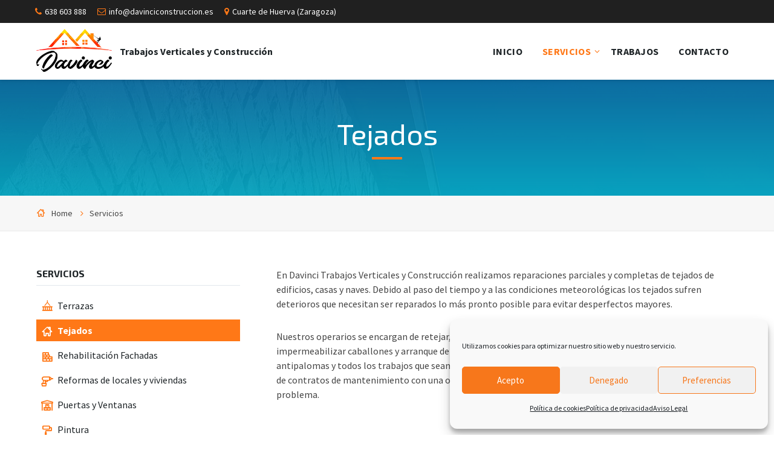

--- FILE ---
content_type: text/html; charset=UTF-8
request_url: https://davinciconstruccion.es/services/tejados/
body_size: 14410
content:
<!DOCTYPE html>
<html lang="es">
<head>
    <meta http-equiv="Content-Type" content="text/html; charset=UTF-8">
    <meta name="viewport" content="width=device-width, initial-scale=1.0">
    <link rel="pingback" href="https://davinciconstruccion.es/xmlrpc.php">
    <title>Tejados &#8211; Trabajos Verticales y Construcción</title>
<meta name='robots' content='max-image-preview:large' />
<link rel='dns-prefetch' href='//fonts.googleapis.com' />
<link rel="alternate" type="application/rss+xml" title="Trabajos Verticales y Construcción &raquo; Feed" href="https://davinciconstruccion.es/feed/" />
<link rel="alternate" type="application/rss+xml" title="Trabajos Verticales y Construcción &raquo; Feed de los comentarios" href="https://davinciconstruccion.es/comments/feed/" />
<link rel="alternate" title="oEmbed (JSON)" type="application/json+oembed" href="https://davinciconstruccion.es/wp-json/oembed/1.0/embed?url=https%3A%2F%2Fdavinciconstruccion.es%2Fservices%2Ftejados%2F" />
<link rel="alternate" title="oEmbed (XML)" type="text/xml+oembed" href="https://davinciconstruccion.es/wp-json/oembed/1.0/embed?url=https%3A%2F%2Fdavinciconstruccion.es%2Fservices%2Ftejados%2F&#038;format=xml" />
<style id='wp-img-auto-sizes-contain-inline-css' type='text/css'>
img:is([sizes=auto i],[sizes^="auto," i]){contain-intrinsic-size:3000px 1500px}
/*# sourceURL=wp-img-auto-sizes-contain-inline-css */
</style>
<style id='wp-emoji-styles-inline-css' type='text/css'>

	img.wp-smiley, img.emoji {
		display: inline !important;
		border: none !important;
		box-shadow: none !important;
		height: 1em !important;
		width: 1em !important;
		margin: 0 0.07em !important;
		vertical-align: -0.1em !important;
		background: none !important;
		padding: 0 !important;
	}
/*# sourceURL=wp-emoji-styles-inline-css */
</style>
<style id='wp-block-library-inline-css' type='text/css'>
:root{--wp-block-synced-color:#7a00df;--wp-block-synced-color--rgb:122,0,223;--wp-bound-block-color:var(--wp-block-synced-color);--wp-editor-canvas-background:#ddd;--wp-admin-theme-color:#007cba;--wp-admin-theme-color--rgb:0,124,186;--wp-admin-theme-color-darker-10:#006ba1;--wp-admin-theme-color-darker-10--rgb:0,107,160.5;--wp-admin-theme-color-darker-20:#005a87;--wp-admin-theme-color-darker-20--rgb:0,90,135;--wp-admin-border-width-focus:2px}@media (min-resolution:192dpi){:root{--wp-admin-border-width-focus:1.5px}}.wp-element-button{cursor:pointer}:root .has-very-light-gray-background-color{background-color:#eee}:root .has-very-dark-gray-background-color{background-color:#313131}:root .has-very-light-gray-color{color:#eee}:root .has-very-dark-gray-color{color:#313131}:root .has-vivid-green-cyan-to-vivid-cyan-blue-gradient-background{background:linear-gradient(135deg,#00d084,#0693e3)}:root .has-purple-crush-gradient-background{background:linear-gradient(135deg,#34e2e4,#4721fb 50%,#ab1dfe)}:root .has-hazy-dawn-gradient-background{background:linear-gradient(135deg,#faaca8,#dad0ec)}:root .has-subdued-olive-gradient-background{background:linear-gradient(135deg,#fafae1,#67a671)}:root .has-atomic-cream-gradient-background{background:linear-gradient(135deg,#fdd79a,#004a59)}:root .has-nightshade-gradient-background{background:linear-gradient(135deg,#330968,#31cdcf)}:root .has-midnight-gradient-background{background:linear-gradient(135deg,#020381,#2874fc)}:root{--wp--preset--font-size--normal:16px;--wp--preset--font-size--huge:42px}.has-regular-font-size{font-size:1em}.has-larger-font-size{font-size:2.625em}.has-normal-font-size{font-size:var(--wp--preset--font-size--normal)}.has-huge-font-size{font-size:var(--wp--preset--font-size--huge)}.has-text-align-center{text-align:center}.has-text-align-left{text-align:left}.has-text-align-right{text-align:right}.has-fit-text{white-space:nowrap!important}#end-resizable-editor-section{display:none}.aligncenter{clear:both}.items-justified-left{justify-content:flex-start}.items-justified-center{justify-content:center}.items-justified-right{justify-content:flex-end}.items-justified-space-between{justify-content:space-between}.screen-reader-text{border:0;clip-path:inset(50%);height:1px;margin:-1px;overflow:hidden;padding:0;position:absolute;width:1px;word-wrap:normal!important}.screen-reader-text:focus{background-color:#ddd;clip-path:none;color:#444;display:block;font-size:1em;height:auto;left:5px;line-height:normal;padding:15px 23px 14px;text-decoration:none;top:5px;width:auto;z-index:100000}html :where(.has-border-color){border-style:solid}html :where([style*=border-top-color]){border-top-style:solid}html :where([style*=border-right-color]){border-right-style:solid}html :where([style*=border-bottom-color]){border-bottom-style:solid}html :where([style*=border-left-color]){border-left-style:solid}html :where([style*=border-width]){border-style:solid}html :where([style*=border-top-width]){border-top-style:solid}html :where([style*=border-right-width]){border-right-style:solid}html :where([style*=border-bottom-width]){border-bottom-style:solid}html :where([style*=border-left-width]){border-left-style:solid}html :where(img[class*=wp-image-]){height:auto;max-width:100%}:where(figure){margin:0 0 1em}html :where(.is-position-sticky){--wp-admin--admin-bar--position-offset:var(--wp-admin--admin-bar--height,0px)}@media screen and (max-width:600px){html :where(.is-position-sticky){--wp-admin--admin-bar--position-offset:0px}}

/*# sourceURL=wp-block-library-inline-css */
</style><style id='wp-block-paragraph-inline-css' type='text/css'>
.is-small-text{font-size:.875em}.is-regular-text{font-size:1em}.is-large-text{font-size:2.25em}.is-larger-text{font-size:3em}.has-drop-cap:not(:focus):first-letter{float:left;font-size:8.4em;font-style:normal;font-weight:100;line-height:.68;margin:.05em .1em 0 0;text-transform:uppercase}body.rtl .has-drop-cap:not(:focus):first-letter{float:none;margin-left:.1em}p.has-drop-cap.has-background{overflow:hidden}:root :where(p.has-background){padding:1.25em 2.375em}:where(p.has-text-color:not(.has-link-color)) a{color:inherit}p.has-text-align-left[style*="writing-mode:vertical-lr"],p.has-text-align-right[style*="writing-mode:vertical-rl"]{rotate:180deg}
/*# sourceURL=https://davinciconstruccion.es/wp-includes/blocks/paragraph/style.min.css */
</style>
<style id='global-styles-inline-css' type='text/css'>
:root{--wp--preset--aspect-ratio--square: 1;--wp--preset--aspect-ratio--4-3: 4/3;--wp--preset--aspect-ratio--3-4: 3/4;--wp--preset--aspect-ratio--3-2: 3/2;--wp--preset--aspect-ratio--2-3: 2/3;--wp--preset--aspect-ratio--16-9: 16/9;--wp--preset--aspect-ratio--9-16: 9/16;--wp--preset--color--black: #000000;--wp--preset--color--cyan-bluish-gray: #abb8c3;--wp--preset--color--white: #ffffff;--wp--preset--color--pale-pink: #f78da7;--wp--preset--color--vivid-red: #cf2e2e;--wp--preset--color--luminous-vivid-orange: #ff6900;--wp--preset--color--luminous-vivid-amber: #fcb900;--wp--preset--color--light-green-cyan: #7bdcb5;--wp--preset--color--vivid-green-cyan: #00d084;--wp--preset--color--pale-cyan-blue: #8ed1fc;--wp--preset--color--vivid-cyan-blue: #0693e3;--wp--preset--color--vivid-purple: #9b51e0;--wp--preset--gradient--vivid-cyan-blue-to-vivid-purple: linear-gradient(135deg,rgb(6,147,227) 0%,rgb(155,81,224) 100%);--wp--preset--gradient--light-green-cyan-to-vivid-green-cyan: linear-gradient(135deg,rgb(122,220,180) 0%,rgb(0,208,130) 100%);--wp--preset--gradient--luminous-vivid-amber-to-luminous-vivid-orange: linear-gradient(135deg,rgb(252,185,0) 0%,rgb(255,105,0) 100%);--wp--preset--gradient--luminous-vivid-orange-to-vivid-red: linear-gradient(135deg,rgb(255,105,0) 0%,rgb(207,46,46) 100%);--wp--preset--gradient--very-light-gray-to-cyan-bluish-gray: linear-gradient(135deg,rgb(238,238,238) 0%,rgb(169,184,195) 100%);--wp--preset--gradient--cool-to-warm-spectrum: linear-gradient(135deg,rgb(74,234,220) 0%,rgb(151,120,209) 20%,rgb(207,42,186) 40%,rgb(238,44,130) 60%,rgb(251,105,98) 80%,rgb(254,248,76) 100%);--wp--preset--gradient--blush-light-purple: linear-gradient(135deg,rgb(255,206,236) 0%,rgb(152,150,240) 100%);--wp--preset--gradient--blush-bordeaux: linear-gradient(135deg,rgb(254,205,165) 0%,rgb(254,45,45) 50%,rgb(107,0,62) 100%);--wp--preset--gradient--luminous-dusk: linear-gradient(135deg,rgb(255,203,112) 0%,rgb(199,81,192) 50%,rgb(65,88,208) 100%);--wp--preset--gradient--pale-ocean: linear-gradient(135deg,rgb(255,245,203) 0%,rgb(182,227,212) 50%,rgb(51,167,181) 100%);--wp--preset--gradient--electric-grass: linear-gradient(135deg,rgb(202,248,128) 0%,rgb(113,206,126) 100%);--wp--preset--gradient--midnight: linear-gradient(135deg,rgb(2,3,129) 0%,rgb(40,116,252) 100%);--wp--preset--font-size--small: 13px;--wp--preset--font-size--medium: 20px;--wp--preset--font-size--large: 36px;--wp--preset--font-size--x-large: 42px;--wp--preset--spacing--20: 0.44rem;--wp--preset--spacing--30: 0.67rem;--wp--preset--spacing--40: 1rem;--wp--preset--spacing--50: 1.5rem;--wp--preset--spacing--60: 2.25rem;--wp--preset--spacing--70: 3.38rem;--wp--preset--spacing--80: 5.06rem;--wp--preset--shadow--natural: 6px 6px 9px rgba(0, 0, 0, 0.2);--wp--preset--shadow--deep: 12px 12px 50px rgba(0, 0, 0, 0.4);--wp--preset--shadow--sharp: 6px 6px 0px rgba(0, 0, 0, 0.2);--wp--preset--shadow--outlined: 6px 6px 0px -3px rgb(255, 255, 255), 6px 6px rgb(0, 0, 0);--wp--preset--shadow--crisp: 6px 6px 0px rgb(0, 0, 0);}:where(.is-layout-flex){gap: 0.5em;}:where(.is-layout-grid){gap: 0.5em;}body .is-layout-flex{display: flex;}.is-layout-flex{flex-wrap: wrap;align-items: center;}.is-layout-flex > :is(*, div){margin: 0;}body .is-layout-grid{display: grid;}.is-layout-grid > :is(*, div){margin: 0;}:where(.wp-block-columns.is-layout-flex){gap: 2em;}:where(.wp-block-columns.is-layout-grid){gap: 2em;}:where(.wp-block-post-template.is-layout-flex){gap: 1.25em;}:where(.wp-block-post-template.is-layout-grid){gap: 1.25em;}.has-black-color{color: var(--wp--preset--color--black) !important;}.has-cyan-bluish-gray-color{color: var(--wp--preset--color--cyan-bluish-gray) !important;}.has-white-color{color: var(--wp--preset--color--white) !important;}.has-pale-pink-color{color: var(--wp--preset--color--pale-pink) !important;}.has-vivid-red-color{color: var(--wp--preset--color--vivid-red) !important;}.has-luminous-vivid-orange-color{color: var(--wp--preset--color--luminous-vivid-orange) !important;}.has-luminous-vivid-amber-color{color: var(--wp--preset--color--luminous-vivid-amber) !important;}.has-light-green-cyan-color{color: var(--wp--preset--color--light-green-cyan) !important;}.has-vivid-green-cyan-color{color: var(--wp--preset--color--vivid-green-cyan) !important;}.has-pale-cyan-blue-color{color: var(--wp--preset--color--pale-cyan-blue) !important;}.has-vivid-cyan-blue-color{color: var(--wp--preset--color--vivid-cyan-blue) !important;}.has-vivid-purple-color{color: var(--wp--preset--color--vivid-purple) !important;}.has-black-background-color{background-color: var(--wp--preset--color--black) !important;}.has-cyan-bluish-gray-background-color{background-color: var(--wp--preset--color--cyan-bluish-gray) !important;}.has-white-background-color{background-color: var(--wp--preset--color--white) !important;}.has-pale-pink-background-color{background-color: var(--wp--preset--color--pale-pink) !important;}.has-vivid-red-background-color{background-color: var(--wp--preset--color--vivid-red) !important;}.has-luminous-vivid-orange-background-color{background-color: var(--wp--preset--color--luminous-vivid-orange) !important;}.has-luminous-vivid-amber-background-color{background-color: var(--wp--preset--color--luminous-vivid-amber) !important;}.has-light-green-cyan-background-color{background-color: var(--wp--preset--color--light-green-cyan) !important;}.has-vivid-green-cyan-background-color{background-color: var(--wp--preset--color--vivid-green-cyan) !important;}.has-pale-cyan-blue-background-color{background-color: var(--wp--preset--color--pale-cyan-blue) !important;}.has-vivid-cyan-blue-background-color{background-color: var(--wp--preset--color--vivid-cyan-blue) !important;}.has-vivid-purple-background-color{background-color: var(--wp--preset--color--vivid-purple) !important;}.has-black-border-color{border-color: var(--wp--preset--color--black) !important;}.has-cyan-bluish-gray-border-color{border-color: var(--wp--preset--color--cyan-bluish-gray) !important;}.has-white-border-color{border-color: var(--wp--preset--color--white) !important;}.has-pale-pink-border-color{border-color: var(--wp--preset--color--pale-pink) !important;}.has-vivid-red-border-color{border-color: var(--wp--preset--color--vivid-red) !important;}.has-luminous-vivid-orange-border-color{border-color: var(--wp--preset--color--luminous-vivid-orange) !important;}.has-luminous-vivid-amber-border-color{border-color: var(--wp--preset--color--luminous-vivid-amber) !important;}.has-light-green-cyan-border-color{border-color: var(--wp--preset--color--light-green-cyan) !important;}.has-vivid-green-cyan-border-color{border-color: var(--wp--preset--color--vivid-green-cyan) !important;}.has-pale-cyan-blue-border-color{border-color: var(--wp--preset--color--pale-cyan-blue) !important;}.has-vivid-cyan-blue-border-color{border-color: var(--wp--preset--color--vivid-cyan-blue) !important;}.has-vivid-purple-border-color{border-color: var(--wp--preset--color--vivid-purple) !important;}.has-vivid-cyan-blue-to-vivid-purple-gradient-background{background: var(--wp--preset--gradient--vivid-cyan-blue-to-vivid-purple) !important;}.has-light-green-cyan-to-vivid-green-cyan-gradient-background{background: var(--wp--preset--gradient--light-green-cyan-to-vivid-green-cyan) !important;}.has-luminous-vivid-amber-to-luminous-vivid-orange-gradient-background{background: var(--wp--preset--gradient--luminous-vivid-amber-to-luminous-vivid-orange) !important;}.has-luminous-vivid-orange-to-vivid-red-gradient-background{background: var(--wp--preset--gradient--luminous-vivid-orange-to-vivid-red) !important;}.has-very-light-gray-to-cyan-bluish-gray-gradient-background{background: var(--wp--preset--gradient--very-light-gray-to-cyan-bluish-gray) !important;}.has-cool-to-warm-spectrum-gradient-background{background: var(--wp--preset--gradient--cool-to-warm-spectrum) !important;}.has-blush-light-purple-gradient-background{background: var(--wp--preset--gradient--blush-light-purple) !important;}.has-blush-bordeaux-gradient-background{background: var(--wp--preset--gradient--blush-bordeaux) !important;}.has-luminous-dusk-gradient-background{background: var(--wp--preset--gradient--luminous-dusk) !important;}.has-pale-ocean-gradient-background{background: var(--wp--preset--gradient--pale-ocean) !important;}.has-electric-grass-gradient-background{background: var(--wp--preset--gradient--electric-grass) !important;}.has-midnight-gradient-background{background: var(--wp--preset--gradient--midnight) !important;}.has-small-font-size{font-size: var(--wp--preset--font-size--small) !important;}.has-medium-font-size{font-size: var(--wp--preset--font-size--medium) !important;}.has-large-font-size{font-size: var(--wp--preset--font-size--large) !important;}.has-x-large-font-size{font-size: var(--wp--preset--font-size--x-large) !important;}
/*# sourceURL=global-styles-inline-css */
</style>

<style id='classic-theme-styles-inline-css' type='text/css'>
/*! This file is auto-generated */
.wp-block-button__link{color:#fff;background-color:#32373c;border-radius:9999px;box-shadow:none;text-decoration:none;padding:calc(.667em + 2px) calc(1.333em + 2px);font-size:1.125em}.wp-block-file__button{background:#32373c;color:#fff;text-decoration:none}
/*# sourceURL=/wp-includes/css/classic-themes.min.css */
</style>
<link rel='stylesheet' id='contact-form-7-css' href='https://davinciconstruccion.es/wp-content/plugins/contact-form-7/includes/css/styles.css?ver=6.1.4' type='text/css' media='all' />
<link rel='stylesheet' id='cmplz-general-css' href='https://davinciconstruccion.es/wp-content/plugins/complianz-gdpr/assets/css/cookieblocker.min.css?ver=1765943893' type='text/css' media='all' />
<link rel='stylesheet' id='lsvr-bluecollar-main-style-css' href='https://davinciconstruccion.es/wp-content/themes/bluecollar/style.css?ver=2.7.5' type='text/css' media='all' />
<link rel='stylesheet' id='lsvr-bluecollar-general-style-css' href='https://davinciconstruccion.es/wp-content/themes/bluecollar/assets/css/general.css?ver=2.7.5' type='text/css' media='all' />
<style id='lsvr-bluecollar-general-style-inline-css' type='text/css'>
body, input, textarea, select, button, #cancel-comment-reply-link { font-family: 'Source Sans Pro', Arial, sans-serif; }
html, body { font-size: 16px; }
h1, h2, h3, h4, .is-secondary-font { font-family: 'Exo 2', Arial, sans-serif; }
.header-logo__link { max-width: 125px; }
/*# sourceURL=lsvr-bluecollar-general-style-inline-css */
</style>
<link rel='stylesheet' id='lsvr-bluecollar-google-fonts-css' href='//fonts.googleapis.com/css?family=Source+Sans+Pro%3A400%2C400italic%2C600%2C600italic%2C700%2C700italic%7CExo+2%3A400%2C400italic%2C700%2C700italic&#038;ver=6.9' type='text/css' media='all' />
<link rel='stylesheet' id='lsvr-bluecollar-color-scheme-css' href='https://davinciconstruccion.es/wp-content/themes/bluecollar/assets/css/skins/turquoise-orange.css?ver=2.7.5' type='text/css' media='all' />
<script type="text/javascript" src="https://davinciconstruccion.es/wp-includes/js/jquery/jquery.min.js?ver=3.7.1" id="jquery-core-js"></script>
<script type="text/javascript" src="https://davinciconstruccion.es/wp-includes/js/jquery/jquery-migrate.min.js?ver=3.4.1" id="jquery-migrate-js"></script>
<link rel="https://api.w.org/" href="https://davinciconstruccion.es/wp-json/" /><link rel="alternate" title="JSON" type="application/json" href="https://davinciconstruccion.es/wp-json/wp/v2/lsvr_service/92" /><link rel="EditURI" type="application/rsd+xml" title="RSD" href="https://davinciconstruccion.es/xmlrpc.php?rsd" />
<meta name="generator" content="WordPress 6.9" />
<link rel="canonical" href="https://davinciconstruccion.es/services/tejados/" />
<link rel='shortlink' href='https://davinciconstruccion.es/?p=92' />
			<style>.cmplz-hidden {
					display: none !important;
				}</style><style type="text/css">.recentcomments a{display:inline !important;padding:0 !important;margin:0 !important;}</style><link rel="icon" href="https://davinciconstruccion.es/wp-content/uploads/2021/05/cropped-icono-32x32.jpg" sizes="32x32" />
<link rel="icon" href="https://davinciconstruccion.es/wp-content/uploads/2021/05/cropped-icono-192x192.jpg" sizes="192x192" />
<link rel="apple-touch-icon" href="https://davinciconstruccion.es/wp-content/uploads/2021/05/cropped-icono-180x180.jpg" />
<meta name="msapplication-TileImage" content="https://davinciconstruccion.es/wp-content/uploads/2021/05/cropped-icono-270x270.jpg" />
</head>

<body data-cmplz=1 class="wp-singular lsvr_service-template-default single single-lsvr_service postid-92 wp-custom-logo wp-theme-bluecollar lsvr-has-parallax">

	
	<!-- WRAPPER : begin -->
	<div id="wrapper">

		
		<!-- HEADER : begin -->
		<header id="header"  class="header--sticky">
			<div class="header__inner">

				
				
	<!-- HEADER TOPBAR : begin -->
	<div class="header-topbar">
		<div class="lsvr-container">

			<div class="header-topbar__inner">

				
				
	<!-- HEADER CONTACT : begin -->
	<div class="header-contact header-topbar__item">
		<ul class="header-contact__list">

			
					<li class="header-contact__item header-contact__item--has-icon">

													<span class="header-contact__icon icon-phone" aria-hidden="true"></span>
						
						
							<a href="tel:638603888" class="header-contact__link">638 603 888</a>

						
					</li>

			
					<li class="header-contact__item header-contact__item--has-icon">

													<span class="header-contact__icon icon-envelope-o" aria-hidden="true"></span>
						
						
							<a href="mailto:info@davinciconstruccion.es" class="header-contact__link">info@davinciconstruccion.es</a>

						
					</li>

			
					<li class="header-contact__item header-contact__item--has-icon">

													<span class="header-contact__icon icon-map-marker" aria-hidden="true"></span>
						
						
							Cuarte de Huerva (Zaragoza)
						
					</li>

			
		</ul>
	</div>
	<!-- HEADER CONTACT : end -->


				
				
	<!-- HEADER MENU SECONDARY : begin -->
	<nav class="header-menu-secondary header-topbar__item">

	    
	</nav>
	<!-- HEADER MENU SECONDARY : end -->


				
				
				
				
				
				
				
			</div>

			<button type="button" class="header-topbar__toggle"><span class="header-topbar__toggle-icon" aria-hidden="true"></span></button>

		</div>
	</div>
	<!-- HEADER TOPBAR : end -->


				<!-- HEADER NAVBAR : begin -->
				<div class="header-navbar">
					<div class="lsvr-container">
						<div class="header-navbar__inner">

							
							
	<!-- HEADER BRANDING : begin -->
	<div class="header-branding">
		<div class="header-branding__inner">

			
				<!-- HEADER LOGO : begin -->
				<div class="header-logo">
					<a href="https://davinciconstruccion.es/" class="header-logo__link">
						<img src="https://davinciconstruccion.es/wp-content/uploads/2021/05/logo_davinci.png"
							class="header-logo__image"
							alt="Trabajos Verticales y Construcción">
					</a>
				</div>
				<!-- HEADER LOGO : end -->

			
			
				<!-- HEADER TITLE TAGLINE : begin -->
				<div class="header-title-tagline">

					
						<div class="header-title">
							<a href="https://davinciconstruccion.es/" class="header-title__link">
								Trabajos Verticales y Construcción							</a>
						</div>

					
					
				</div>
				<!-- HEADER TITLE TAGLINE : end -->

			
		</div>
	</div>
	<!-- HEADER BRANDING : end -->


							
							
	<!-- HEADER MENU PRIMARY : begin -->
	<nav id="header-menu-primary" class="header-menu-primary"
        data-label-expand-popup="Expand submenu"
        data-label-collapse-popup="Collapse submenu"

					aria-label="Primary Header Menu"
		>

	    <ul id="menu-primary-header-menu" class="header-menu-primary__list" role="menu">
            
            <li id="header-menu-primary__item-19"
                class="header-menu-primary__item header-menu-primary__item--level-0 menu-item menu-item-type-post_type menu-item-object-page menu-item-home header-menu-primary__item--dropdown"
                role="presentation">

                <a href="https://davinciconstruccion.es/"
                    id="header-menu-primary__item-link-19"
                    class="header-menu-primary__item-link header-menu-primary__item-link--level-0"
                    role="menuitem"

                    
                                    	>

                    Inicio</a>

            
            </li>

            
            
            <li id="header-menu-primary__item-48"
                class="header-menu-primary__item header-menu-primary__item--level-0 menu-item menu-item-type-custom menu-item-object-custom current-menu-ancestor current-menu-parent menu-item-has-children header-menu-primary__item--dropdown"
                role="presentation">

                <a href="/services/"
                    id="header-menu-primary__item-link-48"
                    class="header-menu-primary__item-link header-menu-primary__item-link--level-0"
                    role="menuitem"

                    
                        aria-owns="header-menu-primary__submenu-48"
                        aria-controls="header-menu-primary__submenu-48"
                        aria-haspopup="true"
                        aria-expanded="false"

                    
                                    	>

                    Servicios</a>

            
            <button id="header-menu-primary__submenu-toggle-48"
                class="header-menu-primary__submenu-toggle header-menu-primary__submenu-toggle--level-0" type="button"
                title="Expand submenu"
                aria-controls="header-menu-primary__submenu-48"
                aria-haspopup="true"
                aria-expanded="false">
                <span class="header-menu-primary__submenu-toggle-icon" aria-hidden="true"></span>
            </button>

            <ul id="header-menu-primary__submenu-48"
                class="header-menu-primary__submenu sub-menu header-menu-primary__submenu--level-0"
                aria-labelledby="header-menu-primary__item-link-48"
                aria-expanded="false"
                role="menu">

            
            
            <li id="header-menu-primary__item-557"
                class="header-menu-primary__item header-menu-primary__item--level-1 menu-item menu-item-type-custom menu-item-object-custom"
                role="presentation">

                <a href="/services/arquetas-tuberias-generales"
                    id="header-menu-primary__item-link-557"
                    class="header-menu-primary__item-link header-menu-primary__item-link--level-1"
                    role="menuitem"

                    
                                    	>

                    Arquetas y Tuberías generales</a>

            
            </li>

            
            
            <li id="header-menu-primary__item-558"
                class="header-menu-primary__item header-menu-primary__item--level-1 menu-item menu-item-type-custom menu-item-object-custom"
                role="presentation">

                <a href="/services/chimeneas-ventilacion"
                    id="header-menu-primary__item-link-558"
                    class="header-menu-primary__item-link header-menu-primary__item-link--level-1"
                    role="menuitem"

                    
                                    	>

                    Chimeneas y Ventilación</a>

            
            </li>

            
            
            <li id="header-menu-primary__item-559"
                class="header-menu-primary__item header-menu-primary__item--level-1 menu-item menu-item-type-custom menu-item-object-custom"
                role="presentation">

                <a href="/services/fontaneria-electricidad"
                    id="header-menu-primary__item-link-559"
                    class="header-menu-primary__item-link header-menu-primary__item-link--level-1"
                    role="menuitem"

                    
                                    	>

                    Fontanería y Electricidad</a>

            
            </li>

            
            
            <li id="header-menu-primary__item-560"
                class="header-menu-primary__item header-menu-primary__item--level-1 menu-item menu-item-type-custom menu-item-object-custom"
                role="presentation">

                <a href="/services/garajes"
                    id="header-menu-primary__item-link-560"
                    class="header-menu-primary__item-link header-menu-primary__item-link--level-1"
                    role="menuitem"

                    
                                    	>

                    Garajes</a>

            
            </li>

            
            
            <li id="header-menu-primary__item-561"
                class="header-menu-primary__item header-menu-primary__item--level-1 menu-item menu-item-type-custom menu-item-object-custom"
                role="presentation">

                <a href="/services/impermeabilizaciones"
                    id="header-menu-primary__item-link-561"
                    class="header-menu-primary__item-link header-menu-primary__item-link--level-1"
                    role="menuitem"

                    
                                    	>

                    Impermeabilizaciones</a>

            
            </li>

            
            
            <li id="header-menu-primary__item-562"
                class="header-menu-primary__item header-menu-primary__item--level-1 menu-item menu-item-type-custom menu-item-object-custom"
                role="presentation">

                <a href="/services/pintura"
                    id="header-menu-primary__item-link-562"
                    class="header-menu-primary__item-link header-menu-primary__item-link--level-1"
                    role="menuitem"

                    
                                    	>

                    Pintura</a>

            
            </li>

            
            
            <li id="header-menu-primary__item-563"
                class="header-menu-primary__item header-menu-primary__item--level-1 menu-item menu-item-type-custom menu-item-object-custom"
                role="presentation">

                <a href="/services/puertas-ventanas"
                    id="header-menu-primary__item-link-563"
                    class="header-menu-primary__item-link header-menu-primary__item-link--level-1"
                    role="menuitem"

                    
                                    	>

                    Puertas y Ventanas</a>

            
            </li>

            
            
            <li id="header-menu-primary__item-564"
                class="header-menu-primary__item header-menu-primary__item--level-1 menu-item menu-item-type-custom menu-item-object-custom"
                role="presentation">

                <a href="/services/reformas-locales-viviendas"
                    id="header-menu-primary__item-link-564"
                    class="header-menu-primary__item-link header-menu-primary__item-link--level-1"
                    role="menuitem"

                    
                                    	>

                    Reformas de locales y viviendas</a>

            
            </li>

            
            
            <li id="header-menu-primary__item-635"
                class="header-menu-primary__item header-menu-primary__item--level-1 menu-item menu-item-type-custom menu-item-object-custom"
                role="presentation">

                <a href="/services/rehabilitacion-fachadas"
                    id="header-menu-primary__item-link-635"
                    class="header-menu-primary__item-link header-menu-primary__item-link--level-1"
                    role="menuitem"

                    
                                    	>

                    Rehabilitación Fachadas</a>

            
            </li>

            
            
            <li id="header-menu-primary__item-636"
                class="header-menu-primary__item header-menu-primary__item--level-1 menu-item menu-item-type-custom menu-item-object-custom current-menu-item"
                role="presentation">

                <a href="/services/tejados"
                    id="header-menu-primary__item-link-636"
                    class="header-menu-primary__item-link header-menu-primary__item-link--level-1"
                    role="menuitem"

                    
                                    	>

                    Tejados</a>

            
            </li>

            
            
            <li id="header-menu-primary__item-637"
                class="header-menu-primary__item header-menu-primary__item--level-1 menu-item menu-item-type-custom menu-item-object-custom"
                role="presentation">

                <a href="/services/terrazas"
                    id="header-menu-primary__item-link-637"
                    class="header-menu-primary__item-link header-menu-primary__item-link--level-1"
                    role="menuitem"

                    
                                    	>

                    Terrazas</a>

            
            </li>

            
        	</ul>

            
            </li>

            
            
            <li id="header-menu-primary__item-855"
                class="header-menu-primary__item header-menu-primary__item--level-0 menu-item menu-item-type-custom menu-item-object-custom header-menu-primary__item--dropdown"
                role="presentation">

                <a href="/galleries/"
                    id="header-menu-primary__item-link-855"
                    class="header-menu-primary__item-link header-menu-primary__item-link--level-0"
                    role="menuitem"

                    
                                    	>

                    Trabajos</a>

            
            </li>

            
            
            <li id="header-menu-primary__item-267"
                class="header-menu-primary__item header-menu-primary__item--level-0 menu-item menu-item-type-post_type menu-item-object-page header-menu-primary__item--dropdown"
                role="presentation">

                <a href="https://davinciconstruccion.es/contacto/"
                    id="header-menu-primary__item-link-267"
                    class="header-menu-primary__item-link header-menu-primary__item-link--level-0"
                    role="menuitem"

                    
                                    	>

                    Contacto</a>

            
            </li>

            </ul>
	</nav>
	<button type="button" class="header-menu-primary__toggle"><span class="header-menu-primary__toggle-icon" aria-hidden="true"></span></button>
	<!-- HEADER MENU PRIMARY : end -->


							
						</div>
					</div>
				</div>
				<!-- HEADER NAVBAR : end -->

				
			</div>
		</header>

		<div class="header__placeholder"></div>
		<!-- CORE : begin -->
		<div id="core" >
			<div class="core__inner">

	
	<!-- PAGE TITLE : begin -->
	<div  class="page-title"		 style="background-image: url( 'https://davinciconstruccion.es/wp-content/uploads/2021/05/fondo.jpg' );">
		<div class="page-title__overlay" style="opacity: 0.95; filter: alpha(opacity=95);"></div>		<div class="page-title__inner">
			<div class="lsvr-container">

				
				
					<h1 class="page-title__title">
						Tejados					</h1>

				
				
				
				
			</div>
		</div>
	</div>
	<!-- PAGE TITLE : end -->

	

<!-- CORE COLUMNS : begin -->
<div class="core__columns">
	<div class="core__columns-inner">
		<div class="lsvr-container">
			<div class="core__columns-bg">

				
	
	<!-- BREADCRUMBS : begin -->
	<div class="breadcrumbs">
		<div class="breadcrumbs__inner">
			<div class="lsvr-container">

				
				<ul class="breadcrumbs__list">
											<li class="breadcrumbs__item">
							<a href="https://davinciconstruccion.es/" class="breadcrumbs__link">Home</a>
						</li>
											<li class="breadcrumbs__item">
							<a href="https://davinciconstruccion.es/services/" class="breadcrumbs__link">Servicios</a>
						</li>
									</ul>

				
			<!-- BREADCRUMBS META DATA : begin -->
			<script type="application/ld+json">
			{
				"@context": "http://schema.org",
				"@type": "BreadcrumbList",
				"itemListElement" : [
										{
						"@type": "ListItem",
						"position": 1,
						"item": {
							"@id": "https://davinciconstruccion.es/",
							"name": "Home"
						}
					},										{
						"@type": "ListItem",
						"position": 2,
						"item": {
							"@id": "https://davinciconstruccion.es/services/",
							"name": "Servicios"
						}
					}									]
			}
			</script>
			<!-- BREADCRUMBS META DATA : end -->

		
			</div>
		</div>
	</div>
	<!-- BREADCRUMBS : end -->

	

				
					<div class="lsvr-grid">

						<div class="core__columns-col core__columns-col--main core__columns-col--right lsvr-grid__col lsvr-grid__col--span-8 lsvr-grid__col--push-4">

				
				<!-- MAIN : begin -->
				<main id="main">
					<div class="main__inner">
<!-- POST SINGLE : begin -->
<div class="lsvr_service-post-page post-single lsvr_service-post-single">

	
		<!-- POST : begin -->
		<article class="post post-92 lsvr_service type-lsvr_service status-publish has-post-thumbnail hentry">
			<div class="post__inner">


				
					<!-- POST CONTENT : begin -->
					<div class="post__content">
						
<p>En Davinci Trabajos Verticales y Construcción realizamos reparaciones parciales y completas de tejados de edificios, casas y naves. Debido al paso del tiempo y a las condiciones meteorológicas los tejados sufren deterioros que necesitan ser reparados lo más pronto posible para evitar desperfectos mayores.</p>



<p>Nuestros operarios se encargan de retejar, tapar los agujeros por donde podrían colarse palomas, impermeabilizar caballones y arranque de muros, reparar y limpiar los canalones, colocar pinchos y mallas antipalomas y todos los trabajos que sean necesarios para garantizar el estado del tejado. Además disponemos de contratos de mantenimiento con una o dos revisiones anuales para que su tejado no vuelva a ser un problema.</p>
					</div>
					<!-- POST CONTENT : end -->

				
				
					<div class="post__gallery">

													<h3 class="post__gallery-title">
								Trabajos realizados							</h3>
						
						<!-- IMAGE LIST : begin -->
						<ul class="post__image-list lsvr-grid">

															<li class="post__image-item">
									<a href="https://davinciconstruccion.es/wp-content/uploads/2018/10/tejados-9.jpg"
										class="post__image-link lsvr-open-in-lightbox"
										title="tejados-9">
										<img class="post__image" src="https://davinciconstruccion.es/wp-content/uploads/2018/10/tejados-9-225x300.jpg"
											alt="retejado">
									</a>
								</li>
															<li class="post__image-item">
									<a href="https://davinciconstruccion.es/wp-content/uploads/2018/10/tejados-10.jpg"
										class="post__image-link lsvr-open-in-lightbox"
										title="tejados-10">
										<img class="post__image" src="https://davinciconstruccion.es/wp-content/uploads/2018/10/tejados-10-225x300.jpg"
											alt="retejado">
									</a>
								</li>
															<li class="post__image-item">
									<a href="https://davinciconstruccion.es/wp-content/uploads/2018/10/tejados-8.jpg"
										class="post__image-link lsvr-open-in-lightbox"
										title="tejados-8">
										<img class="post__image" src="https://davinciconstruccion.es/wp-content/uploads/2018/10/tejados-8-169x300.jpg"
											alt="retejado">
									</a>
								</li>
															<li class="post__image-item">
									<a href="https://davinciconstruccion.es/wp-content/uploads/2018/10/tejados-7.jpg"
										class="post__image-link lsvr-open-in-lightbox"
										title="tejados-7">
										<img class="post__image" src="https://davinciconstruccion.es/wp-content/uploads/2018/10/tejados-7-300x169.jpg"
											alt="retejado">
									</a>
								</li>
															<li class="post__image-item">
									<a href="https://davinciconstruccion.es/wp-content/uploads/2018/10/tejados-6.jpg"
										class="post__image-link lsvr-open-in-lightbox"
										title="tejados-6">
										<img class="post__image" src="https://davinciconstruccion.es/wp-content/uploads/2018/10/tejados-6-300x169.jpg"
											alt="retejado">
									</a>
								</li>
															<li class="post__image-item">
									<a href="https://davinciconstruccion.es/wp-content/uploads/2018/10/tejados-5.jpg"
										class="post__image-link lsvr-open-in-lightbox"
										title="tejados-5">
										<img class="post__image" src="https://davinciconstruccion.es/wp-content/uploads/2018/10/tejados-5-300x225.jpg"
											alt="retejado">
									</a>
								</li>
															<li class="post__image-item">
									<a href="https://davinciconstruccion.es/wp-content/uploads/2018/10/tejados-4.jpg"
										class="post__image-link lsvr-open-in-lightbox"
										title="tejados-4">
										<img class="post__image" src="https://davinciconstruccion.es/wp-content/uploads/2018/10/tejados-4-300x225.jpg"
											alt="retejado">
									</a>
								</li>
															<li class="post__image-item">
									<a href="https://davinciconstruccion.es/wp-content/uploads/2018/10/tejados-3.jpg"
										class="post__image-link lsvr-open-in-lightbox"
										title="tejados-3">
										<img class="post__image" src="https://davinciconstruccion.es/wp-content/uploads/2018/10/tejados-3-169x300.jpg"
											alt="retejado">
									</a>
								</li>
															<li class="post__image-item">
									<a href="https://davinciconstruccion.es/wp-content/uploads/2018/10/tejados-2.jpg"
										class="post__image-link lsvr-open-in-lightbox"
										title="tejados-2">
										<img class="post__image" src="https://davinciconstruccion.es/wp-content/uploads/2018/10/tejados-2-300x169.jpg"
											alt="retejado">
									</a>
								</li>
															<li class="post__image-item">
									<a href="https://davinciconstruccion.es/wp-content/uploads/2018/10/tejados-1.jpg"
										class="post__image-link lsvr-open-in-lightbox"
										title="tejados-1">
										<img class="post__image" src="https://davinciconstruccion.es/wp-content/uploads/2018/10/tejados-1-169x300.jpg"
											alt="retejado">
									</a>
								</li>
							
						</ul>
						<!-- IMAGE LIST : end -->

					</div>

				
				
				
			<script type="application/ld+json">
			{
				"@context" : "http://schema.org",
				"@type" : "Service",
				"name": "Tejados",
				"url" : "https://davinciconstruccion.es/services/tejados/",
				"mainEntityOfPage" : "https://davinciconstruccion.es/services/tejados/",
			 	"description": "Retejados, impermeabilización de arranques de muro y caballones, limpieza de canalones."

							 	,"image": {
			 		"@type" : "ImageObject",
			 		"url" : "https://davinciconstruccion.es/wp-content/uploads/2018/10/tejados.jpg",
			 		"width" : "640",
			 		"height" : "480",
			 		"thumbnailUrl" : "https://davinciconstruccion.es/wp-content/uploads/2018/10/tejados-150x150.jpg"
			 	}
			 	
			}
			</script>

		
			</div>
		</article>
		<!-- POST : end -->

		
	
</div>
<!-- POST SINGLE : end -->

					</div>
				</main>
				<!-- MAIN : end -->

				
						</div>

						
							<div class="core__columns-col core__columns-col--sidebar core__columns-col--left lsvr-grid__col lsvr-grid__col--span-4 lsvr-grid__col--pull-8">

						
							
	<!-- SIDEBAR : begin -->
	<aside id="sidebar">
		<div class="sidebar__inner">

			<div id="lsvr_services_service_list-2" class="widget lsvr_service-list-widget"><div class="widget__inner"><h3 class="widget__title">Servicios</h3>
<div class="widget__content">

	
		<ul class="lsvr_service-list-widget__list">

    		
				<!-- POST : begin -->
    			<li class="lsvr_service-list-widget__item lsvr_service-list-widget__item--has-icon">

    				
    					<!-- POST ICON : begin -->
    					<span class="lsvr_service-list-widget__item-icon icon-construction-lift" aria-hidden="true"></span>
    					<!-- POST ICON : end -->

    				
    				<!-- POST TITLE : begin -->
					<a href="https://davinciconstruccion.es/services/terrazas/" class="lsvr_service-list-widget__item-link">
						Terrazas					</a>
					<!-- POST TITLE : end -->

    			</li>
    			<!-- POST : end -->

    		
				<!-- POST : begin -->
    			<li class="lsvr_service-list-widget__item lsvr_service-list-widget__item--has-icon lsvr_service-list-widget__item--current">

    				
    					<!-- POST ICON : begin -->
    					<span class="lsvr_service-list-widget__item-icon icon-home" aria-hidden="true"></span>
    					<!-- POST ICON : end -->

    				
    				<!-- POST TITLE : begin -->
					<a href="https://davinciconstruccion.es/services/tejados/" class="lsvr_service-list-widget__item-link">
						Tejados					</a>
					<!-- POST TITLE : end -->

    			</li>
    			<!-- POST : end -->

    		
				<!-- POST : begin -->
    			<li class="lsvr_service-list-widget__item lsvr_service-list-widget__item--has-icon">

    				
    					<!-- POST ICON : begin -->
    					<span class="lsvr_service-list-widget__item-icon icon-brick-wall2" aria-hidden="true"></span>
    					<!-- POST ICON : end -->

    				
    				<!-- POST TITLE : begin -->
					<a href="https://davinciconstruccion.es/services/rehabilitacion-fachadas/" class="lsvr_service-list-widget__item-link">
						Rehabilitación Fachadas					</a>
					<!-- POST TITLE : end -->

    			</li>
    			<!-- POST : end -->

    		
				<!-- POST : begin -->
    			<li class="lsvr_service-list-widget__item lsvr_service-list-widget__item--has-icon">

    				
    					<!-- POST ICON : begin -->
    					<span class="lsvr_service-list-widget__item-icon icon-handdrill" aria-hidden="true"></span>
    					<!-- POST ICON : end -->

    				
    				<!-- POST TITLE : begin -->
					<a href="https://davinciconstruccion.es/services/reformas-locales-viviendas/" class="lsvr_service-list-widget__item-link">
						Reformas de locales y viviendas					</a>
					<!-- POST TITLE : end -->

    			</li>
    			<!-- POST : end -->

    		
				<!-- POST : begin -->
    			<li class="lsvr_service-list-widget__item lsvr_service-list-widget__item--has-icon">

    				
    					<!-- POST ICON : begin -->
    					<span class="lsvr_service-list-widget__item-icon icon-warehouse-box" aria-hidden="true"></span>
    					<!-- POST ICON : end -->

    				
    				<!-- POST TITLE : begin -->
					<a href="https://davinciconstruccion.es/services/puertas-ventanas/" class="lsvr_service-list-widget__item-link">
						Puertas y Ventanas					</a>
					<!-- POST TITLE : end -->

    			</li>
    			<!-- POST : end -->

    		
				<!-- POST : begin -->
    			<li class="lsvr_service-list-widget__item lsvr_service-list-widget__item--has-icon">

    				
    					<!-- POST ICON : begin -->
    					<span class="lsvr_service-list-widget__item-icon icon-paint-roll" aria-hidden="true"></span>
    					<!-- POST ICON : end -->

    				
    				<!-- POST TITLE : begin -->
					<a href="https://davinciconstruccion.es/services/pintura/" class="lsvr_service-list-widget__item-link">
						Pintura					</a>
					<!-- POST TITLE : end -->

    			</li>
    			<!-- POST : end -->

    		
				<!-- POST : begin -->
    			<li class="lsvr_service-list-widget__item lsvr_service-list-widget__item--has-icon">

    				
    					<!-- POST ICON : begin -->
    					<span class="lsvr_service-list-widget__item-icon icon-droplet" aria-hidden="true"></span>
    					<!-- POST ICON : end -->

    				
    				<!-- POST TITLE : begin -->
					<a href="https://davinciconstruccion.es/services/impermeabilizaciones/" class="lsvr_service-list-widget__item-link">
						Impermeabilizaciones					</a>
					<!-- POST TITLE : end -->

    			</li>
    			<!-- POST : end -->

    		
				<!-- POST : begin -->
    			<li class="lsvr_service-list-widget__item lsvr_service-list-widget__item--has-icon">

    				
    					<!-- POST ICON : begin -->
    					<span class="lsvr_service-list-widget__item-icon icon-car" aria-hidden="true"></span>
    					<!-- POST ICON : end -->

    				
    				<!-- POST TITLE : begin -->
					<a href="https://davinciconstruccion.es/services/garajes/" class="lsvr_service-list-widget__item-link">
						Garajes					</a>
					<!-- POST TITLE : end -->

    			</li>
    			<!-- POST : end -->

    		
				<!-- POST : begin -->
    			<li class="lsvr_service-list-widget__item lsvr_service-list-widget__item--has-icon">

    				
    					<!-- POST ICON : begin -->
    					<span class="lsvr_service-list-widget__item-icon icon-flash" aria-hidden="true"></span>
    					<!-- POST ICON : end -->

    				
    				<!-- POST TITLE : begin -->
					<a href="https://davinciconstruccion.es/services/fontaneria-electricidad/" class="lsvr_service-list-widget__item-link">
						Fontanería y Electricidad					</a>
					<!-- POST TITLE : end -->

    			</li>
    			<!-- POST : end -->

    		
				<!-- POST : begin -->
    			<li class="lsvr_service-list-widget__item lsvr_service-list-widget__item--has-icon">

    				
    					<!-- POST ICON : begin -->
    					<span class="lsvr_service-list-widget__item-icon icon-eco-reuse" aria-hidden="true"></span>
    					<!-- POST ICON : end -->

    				
    				<!-- POST TITLE : begin -->
					<a href="https://davinciconstruccion.es/services/chimeneas-ventilacion/" class="lsvr_service-list-widget__item-link">
						Chimeneas y Ventilación					</a>
					<!-- POST TITLE : end -->

    			</li>
    			<!-- POST : end -->

    		
				<!-- POST : begin -->
    			<li class="lsvr_service-list-widget__item lsvr_service-list-widget__item--has-icon">

    				
    					<!-- POST ICON : begin -->
    					<span class="lsvr_service-list-widget__item-icon icon-measuring-tool" aria-hidden="true"></span>
    					<!-- POST ICON : end -->

    				
    				<!-- POST TITLE : begin -->
					<a href="https://davinciconstruccion.es/services/arquetas-tuberias-generales/" class="lsvr_service-list-widget__item-link">
						Arquetas y tuberías generales					</a>
					<!-- POST TITLE : end -->

    			</li>
    			<!-- POST : end -->

    		
		</ul>

		
	
</div>

</div></div>
		</div>
	</aside>
	<!-- SIDEBAR : end -->


						</div>
					</div>

				
			</div>
		</div>
	</div>
</div>
<!-- CORE COLUMNS : end -->
		</div>
	</div>
	<!-- CORE : end -->

	
	<!-- FOOTER : begin -->
	<footer id="footer" 		>
		<div class="footer__overlay" style="opacity: 0.95; filter: alpha(opacity=95);"></div>		<div class="footer__inner">

			
			
	<!-- FOOTER CTA : begin -->
	<div class="footer-cta footer-cta--has-button">
		<div class="lsvr-container">
			<div class="footer-cta__inner">

				
					<h3 class="footer-cta__title">
						¿Desea contratar <strong>nuestros servicios</strong>?					</h3>

				
				
					<div class="footer-cta__text">
						<p>Si desea obtener <strong>un presupuesto o contratar nuestros servicios</strong> nos puede contactar por teléfono, email o a través del formulario de contacto.</p>
					</div>

				
				
					<a href="/contacto/" class="c-button footer-cta__button"
						>
						Contactar					</a>

				
			</div>
		</div>
	</div>
	<!-- FOOTER CTA : end -->


			
			
	<!-- FOOTER WIDGETS : begin -->
	<div class="footer-widgets">
		<div class="footer-widgets__inner">
			<div class="lsvr-container">
				<div  class="lsvr-grid lsvr-grid--3-cols lsvr-grid--lg-2-cols lsvr-grid--md-2-cols">

					<div class="footer-widgets__column lsvr-grid__col lsvr-grid__col--span-4 lsvr-grid__col--md lsvr-grid__col--md-span-6 lsvr-grid__col--lg lsvr-grid__col--lg-span-6"><div class="footer-widgets__column-inner"><div id="text-3" class="widget widget_text"><div class="widget__inner"><h3 class="widget__title"><strong>Contacto</strong></h3>			<div class="textwidget"><div class="textwidget">
<p>Por favor llame al <strong> 638 603 888</strong> o escriba a <a href="mailto:info@davinciconstruccion.es"><strong>info@davinciconstruccion.es</strong></a>.</p>
<p>Polígono Ind. Valdeconsejo<br />
C/ Guara, 7<br />
50410 <b>Cuarte de Huerva (Zaragoza)</b></p>
</div>
</div>
		</div></div></div></div><div class="footer-widgets__column lsvr-grid__col lsvr-grid__col--span-4 lsvr-grid__col--md lsvr-grid__col--md-span-6 lsvr-grid__col--lg lsvr-grid__col--lg-span-6"><div class="footer-widgets__column-inner"><div id="text-2" class="widget widget_text"><div class="widget__inner"><h3 class="widget__title">Acerca de <strong>Davinci</strong></h3>			<div class="textwidget"><p><strong>Davinci Trabajos Verticales y Construcción </strong>dispone de trabajadores con mucha experiencia especializados en <b>reformas</b> y <b>mantenimientos</b> de particulares y comunidades.</p>
<p>Disponemos de <strong>albañiles</strong>, <strong>electricistas</strong>, <strong>fontaneros</strong> y <strong>pintores</strong>, para que no se tenga que preocupar por nada en sus reformas, reparaciones o mantenimientos.</p>
</div>
		</div></div></div></div><div class="footer-widgets__column lsvr-grid__col lsvr-grid__col--span-4 lsvr-grid__col--md lsvr-grid__col--md-span-6 lsvr-grid__col--lg lsvr-grid__col--lg-span-6"><div class="footer-widgets__column-inner"><div id="lsvr_services_service_list-4" class="widget lsvr_service-list-widget"><div class="widget__inner"><h3 class="widget__title">Servicios</h3>
<div class="widget__content">

	
		<ul class="lsvr_service-list-widget__list">

    		
				<!-- POST : begin -->
    			<li class="lsvr_service-list-widget__item lsvr_service-list-widget__item--has-icon">

    				
    					<!-- POST ICON : begin -->
    					<span class="lsvr_service-list-widget__item-icon icon-measuring-tool" aria-hidden="true"></span>
    					<!-- POST ICON : end -->

    				
    				<!-- POST TITLE : begin -->
					<a href="https://davinciconstruccion.es/services/arquetas-tuberias-generales/" class="lsvr_service-list-widget__item-link">
						Arquetas y tuberías generales					</a>
					<!-- POST TITLE : end -->

    			</li>
    			<!-- POST : end -->

    		
				<!-- POST : begin -->
    			<li class="lsvr_service-list-widget__item lsvr_service-list-widget__item--has-icon">

    				
    					<!-- POST ICON : begin -->
    					<span class="lsvr_service-list-widget__item-icon icon-eco-reuse" aria-hidden="true"></span>
    					<!-- POST ICON : end -->

    				
    				<!-- POST TITLE : begin -->
					<a href="https://davinciconstruccion.es/services/chimeneas-ventilacion/" class="lsvr_service-list-widget__item-link">
						Chimeneas y Ventilación					</a>
					<!-- POST TITLE : end -->

    			</li>
    			<!-- POST : end -->

    		
				<!-- POST : begin -->
    			<li class="lsvr_service-list-widget__item lsvr_service-list-widget__item--has-icon">

    				
    					<!-- POST ICON : begin -->
    					<span class="lsvr_service-list-widget__item-icon icon-flash" aria-hidden="true"></span>
    					<!-- POST ICON : end -->

    				
    				<!-- POST TITLE : begin -->
					<a href="https://davinciconstruccion.es/services/fontaneria-electricidad/" class="lsvr_service-list-widget__item-link">
						Fontanería y Electricidad					</a>
					<!-- POST TITLE : end -->

    			</li>
    			<!-- POST : end -->

    		
				<!-- POST : begin -->
    			<li class="lsvr_service-list-widget__item lsvr_service-list-widget__item--has-icon">

    				
    					<!-- POST ICON : begin -->
    					<span class="lsvr_service-list-widget__item-icon icon-car" aria-hidden="true"></span>
    					<!-- POST ICON : end -->

    				
    				<!-- POST TITLE : begin -->
					<a href="https://davinciconstruccion.es/services/garajes/" class="lsvr_service-list-widget__item-link">
						Garajes					</a>
					<!-- POST TITLE : end -->

    			</li>
    			<!-- POST : end -->

    		
				<!-- POST : begin -->
    			<li class="lsvr_service-list-widget__item lsvr_service-list-widget__item--has-icon">

    				
    					<!-- POST ICON : begin -->
    					<span class="lsvr_service-list-widget__item-icon icon-droplet" aria-hidden="true"></span>
    					<!-- POST ICON : end -->

    				
    				<!-- POST TITLE : begin -->
					<a href="https://davinciconstruccion.es/services/impermeabilizaciones/" class="lsvr_service-list-widget__item-link">
						Impermeabilizaciones					</a>
					<!-- POST TITLE : end -->

    			</li>
    			<!-- POST : end -->

    		
				<!-- POST : begin -->
    			<li class="lsvr_service-list-widget__item lsvr_service-list-widget__item--has-icon">

    				
    					<!-- POST ICON : begin -->
    					<span class="lsvr_service-list-widget__item-icon icon-paint-roll" aria-hidden="true"></span>
    					<!-- POST ICON : end -->

    				
    				<!-- POST TITLE : begin -->
					<a href="https://davinciconstruccion.es/services/pintura/" class="lsvr_service-list-widget__item-link">
						Pintura					</a>
					<!-- POST TITLE : end -->

    			</li>
    			<!-- POST : end -->

    		
				<!-- POST : begin -->
    			<li class="lsvr_service-list-widget__item lsvr_service-list-widget__item--has-icon">

    				
    					<!-- POST ICON : begin -->
    					<span class="lsvr_service-list-widget__item-icon icon-warehouse-box" aria-hidden="true"></span>
    					<!-- POST ICON : end -->

    				
    				<!-- POST TITLE : begin -->
					<a href="https://davinciconstruccion.es/services/puertas-ventanas/" class="lsvr_service-list-widget__item-link">
						Puertas y Ventanas					</a>
					<!-- POST TITLE : end -->

    			</li>
    			<!-- POST : end -->

    		
				<!-- POST : begin -->
    			<li class="lsvr_service-list-widget__item lsvr_service-list-widget__item--has-icon">

    				
    					<!-- POST ICON : begin -->
    					<span class="lsvr_service-list-widget__item-icon icon-handdrill" aria-hidden="true"></span>
    					<!-- POST ICON : end -->

    				
    				<!-- POST TITLE : begin -->
					<a href="https://davinciconstruccion.es/services/reformas-locales-viviendas/" class="lsvr_service-list-widget__item-link">
						Reformas de locales y viviendas					</a>
					<!-- POST TITLE : end -->

    			</li>
    			<!-- POST : end -->

    		
				<!-- POST : begin -->
    			<li class="lsvr_service-list-widget__item lsvr_service-list-widget__item--has-icon">

    				
    					<!-- POST ICON : begin -->
    					<span class="lsvr_service-list-widget__item-icon icon-brick-wall2" aria-hidden="true"></span>
    					<!-- POST ICON : end -->

    				
    				<!-- POST TITLE : begin -->
					<a href="https://davinciconstruccion.es/services/rehabilitacion-fachadas/" class="lsvr_service-list-widget__item-link">
						Rehabilitación Fachadas					</a>
					<!-- POST TITLE : end -->

    			</li>
    			<!-- POST : end -->

    		
				<!-- POST : begin -->
    			<li class="lsvr_service-list-widget__item lsvr_service-list-widget__item--has-icon lsvr_service-list-widget__item--current">

    				
    					<!-- POST ICON : begin -->
    					<span class="lsvr_service-list-widget__item-icon icon-home" aria-hidden="true"></span>
    					<!-- POST ICON : end -->

    				
    				<!-- POST TITLE : begin -->
					<a href="https://davinciconstruccion.es/services/tejados/" class="lsvr_service-list-widget__item-link">
						Tejados					</a>
					<!-- POST TITLE : end -->

    			</li>
    			<!-- POST : end -->

    		
				<!-- POST : begin -->
    			<li class="lsvr_service-list-widget__item lsvr_service-list-widget__item--has-icon">

    				
    					<!-- POST ICON : begin -->
    					<span class="lsvr_service-list-widget__item-icon icon-construction-lift" aria-hidden="true"></span>
    					<!-- POST ICON : end -->

    				
    				<!-- POST TITLE : begin -->
					<a href="https://davinciconstruccion.es/services/terrazas/" class="lsvr_service-list-widget__item-link">
						Terrazas					</a>
					<!-- POST TITLE : end -->

    			</li>
    			<!-- POST : end -->

    		
		</ul>

		
	
</div>

</div></div></div></div>
				</div>
			</div>
		</div>
	</div>
	<!-- FOOTER WIDGETS : end -->


			
			
	<!-- FOOTER BOTTOM : begin -->
	<div class="footer-bottom">
		<div class="lsvr-container">
			<div class="footer-bottom__inner">

				
				
					<!-- FOOTER MENU : begin -->
					<nav class="footer-menu">

					    <ul id="menu-footer-menu" class="footer-menu__list"><li id="menu-item-589" class="menu-item menu-item-type-post_type menu-item-object-page menu-item-589"><a href="https://davinciconstruccion.es/aviso-legal/">Aviso Legal</a></li>
<li id="menu-item-588" class="menu-item menu-item-type-post_type menu-item-object-page menu-item-privacy-policy menu-item-588"><a rel="privacy-policy" href="https://davinciconstruccion.es/politica-privacidad/">Política de privacidad</a></li>
<li id="menu-item-587" class="menu-item menu-item-type-post_type menu-item-object-page menu-item-587"><a href="https://davinciconstruccion.es/politica-de-cookies-ue/">Política de cookies (UE)</a></li>
</ul>
					</nav>
					<!-- FOOTER MENU : end -->

				
				
				
					<!-- FOOTER TEXT : begin -->
					<div class="footer-text">

						<p>Copyright © 2024 · Davinci Trabajos Verticales y Construcción</p>

					</div>
					<!-- FOOTER TEXT : end -->

				
				
			</div>
		</div>
	</div>
	<!-- FOOTER BOTTOM : end -->


			
		</div>
	</footer>
	<!-- FOOTER : end -->

	
</div>
<!-- WRAPPER : end -->

<script type="speculationrules">
{"prefetch":[{"source":"document","where":{"and":[{"href_matches":"/*"},{"not":{"href_matches":["/wp-*.php","/wp-admin/*","/wp-content/uploads/*","/wp-content/*","/wp-content/plugins/*","/wp-content/themes/bluecollar/*","/*\\?(.+)"]}},{"not":{"selector_matches":"a[rel~=\"nofollow\"]"}},{"not":{"selector_matches":".no-prefetch, .no-prefetch a"}}]},"eagerness":"conservative"}]}
</script>

<!-- Consent Management powered by Complianz | GDPR/CCPA Cookie Consent https://wordpress.org/plugins/complianz-gdpr -->
<div id="cmplz-cookiebanner-container"><div class="cmplz-cookiebanner cmplz-hidden banner-1 bottom-right-minimal optin cmplz-bottom-right cmplz-categories-type-view-preferences" aria-modal="true" data-nosnippet="true" role="dialog" aria-live="polite" aria-labelledby="cmplz-header-1-optin" aria-describedby="cmplz-message-1-optin">
	<div class="cmplz-header">
		<div class="cmplz-logo"></div>
		<div class="cmplz-title" id="cmplz-header-1-optin">Gestionar el Consentimiento de las Cookies</div>
		<div class="cmplz-close" tabindex="0" role="button" aria-label="Cerrar ventana">
			<svg aria-hidden="true" focusable="false" data-prefix="fas" data-icon="times" class="svg-inline--fa fa-times fa-w-11" role="img" xmlns="http://www.w3.org/2000/svg" viewBox="0 0 352 512"><path fill="currentColor" d="M242.72 256l100.07-100.07c12.28-12.28 12.28-32.19 0-44.48l-22.24-22.24c-12.28-12.28-32.19-12.28-44.48 0L176 189.28 75.93 89.21c-12.28-12.28-32.19-12.28-44.48 0L9.21 111.45c-12.28 12.28-12.28 32.19 0 44.48L109.28 256 9.21 356.07c-12.28 12.28-12.28 32.19 0 44.48l22.24 22.24c12.28 12.28 32.2 12.28 44.48 0L176 322.72l100.07 100.07c12.28 12.28 32.2 12.28 44.48 0l22.24-22.24c12.28-12.28 12.28-32.19 0-44.48L242.72 256z"></path></svg>
		</div>
	</div>

	<div class="cmplz-divider cmplz-divider-header"></div>
	<div class="cmplz-body">
		<div class="cmplz-message" id="cmplz-message-1-optin">Utilizamos cookies para optimizar nuestro sitio web y nuestro servicio.</div>
		<!-- categories start -->
		<div class="cmplz-categories">
			<details class="cmplz-category cmplz-functional" >
				<summary>
						<span class="cmplz-category-header">
							<span class="cmplz-category-title">Funcional</span>
							<span class='cmplz-always-active'>
								<span class="cmplz-banner-checkbox">
									<input type="checkbox"
										   id="cmplz-functional-optin"
										   data-category="cmplz_functional"
										   class="cmplz-consent-checkbox cmplz-functional"
										   size="40"
										   value="1"/>
									<label class="cmplz-label" for="cmplz-functional-optin"><span class="screen-reader-text">Funcional</span></label>
								</span>
								Siempre activo							</span>
							<span class="cmplz-icon cmplz-open">
								<svg xmlns="http://www.w3.org/2000/svg" viewBox="0 0 448 512"  height="18" ><path d="M224 416c-8.188 0-16.38-3.125-22.62-9.375l-192-192c-12.5-12.5-12.5-32.75 0-45.25s32.75-12.5 45.25 0L224 338.8l169.4-169.4c12.5-12.5 32.75-12.5 45.25 0s12.5 32.75 0 45.25l-192 192C240.4 412.9 232.2 416 224 416z"/></svg>
							</span>
						</span>
				</summary>
				<div class="cmplz-description">
					<span class="cmplz-description-functional">El almacenamiento o acceso técnico es estrictamente necesario para el propósito legítimo de permitir el uso de un servicio específico explícitamente solicitado por el abonado o usuario, o con el único propósito de llevar a cabo la transmisión de una comunicación a través de una red de comunicaciones electrónicas.</span>
				</div>
			</details>

			<details class="cmplz-category cmplz-preferences" >
				<summary>
						<span class="cmplz-category-header">
							<span class="cmplz-category-title">Preferencias</span>
							<span class="cmplz-banner-checkbox">
								<input type="checkbox"
									   id="cmplz-preferences-optin"
									   data-category="cmplz_preferences"
									   class="cmplz-consent-checkbox cmplz-preferences"
									   size="40"
									   value="1"/>
								<label class="cmplz-label" for="cmplz-preferences-optin"><span class="screen-reader-text">Preferencias</span></label>
							</span>
							<span class="cmplz-icon cmplz-open">
								<svg xmlns="http://www.w3.org/2000/svg" viewBox="0 0 448 512"  height="18" ><path d="M224 416c-8.188 0-16.38-3.125-22.62-9.375l-192-192c-12.5-12.5-12.5-32.75 0-45.25s32.75-12.5 45.25 0L224 338.8l169.4-169.4c12.5-12.5 32.75-12.5 45.25 0s12.5 32.75 0 45.25l-192 192C240.4 412.9 232.2 416 224 416z"/></svg>
							</span>
						</span>
				</summary>
				<div class="cmplz-description">
					<span class="cmplz-description-preferences">El almacenamiento o acceso técnico es necesario para la finalidad legítima de almacenar preferencias no solicitadas por el abonado o usuario.</span>
				</div>
			</details>

			<details class="cmplz-category cmplz-statistics" >
				<summary>
						<span class="cmplz-category-header">
							<span class="cmplz-category-title">Estadísticas</span>
							<span class="cmplz-banner-checkbox">
								<input type="checkbox"
									   id="cmplz-statistics-optin"
									   data-category="cmplz_statistics"
									   class="cmplz-consent-checkbox cmplz-statistics"
									   size="40"
									   value="1"/>
								<label class="cmplz-label" for="cmplz-statistics-optin"><span class="screen-reader-text">Estadísticas</span></label>
							</span>
							<span class="cmplz-icon cmplz-open">
								<svg xmlns="http://www.w3.org/2000/svg" viewBox="0 0 448 512"  height="18" ><path d="M224 416c-8.188 0-16.38-3.125-22.62-9.375l-192-192c-12.5-12.5-12.5-32.75 0-45.25s32.75-12.5 45.25 0L224 338.8l169.4-169.4c12.5-12.5 32.75-12.5 45.25 0s12.5 32.75 0 45.25l-192 192C240.4 412.9 232.2 416 224 416z"/></svg>
							</span>
						</span>
				</summary>
				<div class="cmplz-description">
					<span class="cmplz-description-statistics">El almacenamiento o acceso técnico que es utilizado exclusivamente con fines estadísticos.</span>
					<span class="cmplz-description-statistics-anonymous">El almacenamiento o acceso técnico que es utilizado exclusivamente con fines estadísticos anónimos. Sin una requerimiento, el cumplimiento voluntario por parte de su proveedor de servicios de Internet, o los registros adicionales de un tercero, la información almacenada o recuperada sólo para este propósito no se puede utilizar para identificarlo.</span>
				</div>
			</details>
			<details class="cmplz-category cmplz-marketing" >
				<summary>
						<span class="cmplz-category-header">
							<span class="cmplz-category-title">Marketing</span>
							<span class="cmplz-banner-checkbox">
								<input type="checkbox"
									   id="cmplz-marketing-optin"
									   data-category="cmplz_marketing"
									   class="cmplz-consent-checkbox cmplz-marketing"
									   size="40"
									   value="1"/>
								<label class="cmplz-label" for="cmplz-marketing-optin"><span class="screen-reader-text">Marketing</span></label>
							</span>
							<span class="cmplz-icon cmplz-open">
								<svg xmlns="http://www.w3.org/2000/svg" viewBox="0 0 448 512"  height="18" ><path d="M224 416c-8.188 0-16.38-3.125-22.62-9.375l-192-192c-12.5-12.5-12.5-32.75 0-45.25s32.75-12.5 45.25 0L224 338.8l169.4-169.4c12.5-12.5 32.75-12.5 45.25 0s12.5 32.75 0 45.25l-192 192C240.4 412.9 232.2 416 224 416z"/></svg>
							</span>
						</span>
				</summary>
				<div class="cmplz-description">
					<span class="cmplz-description-marketing">El almacenamiento o acceso técnico es necesario para crear perfiles de usuario para enviar publicidad, o para rastrear al usuario en un sitio web o en varios sitios web con fines de marketing similares.</span>
				</div>
			</details>
		</div><!-- categories end -->
			</div>

	<div class="cmplz-links cmplz-information">
		<ul>
			<li><a class="cmplz-link cmplz-manage-options cookie-statement" href="#" data-relative_url="#cmplz-manage-consent-container">Administrar opciones</a></li>
			<li><a class="cmplz-link cmplz-manage-third-parties cookie-statement" href="#" data-relative_url="#cmplz-cookies-overview">Gestionar los servicios</a></li>
			<li><a class="cmplz-link cmplz-manage-vendors tcf cookie-statement" href="#" data-relative_url="#cmplz-tcf-wrapper">Gestionar {vendor_count} proveedores</a></li>
			<li><a class="cmplz-link cmplz-external cmplz-read-more-purposes tcf" target="_blank" rel="noopener noreferrer nofollow" href="https://cookiedatabase.org/tcf/purposes/" aria-label="Read more about TCF purposes on Cookie Database">Leer más sobre estos propósitos</a></li>
		</ul>
			</div>

	<div class="cmplz-divider cmplz-footer"></div>

	<div class="cmplz-buttons">
		<button class="cmplz-btn cmplz-accept">Acepto</button>
		<button class="cmplz-btn cmplz-deny">Denegado</button>
		<button class="cmplz-btn cmplz-view-preferences">Preferencias</button>
		<button class="cmplz-btn cmplz-save-preferences">Guardar preferencias</button>
		<a class="cmplz-btn cmplz-manage-options tcf cookie-statement" href="#" data-relative_url="#cmplz-manage-consent-container">Preferencias</a>
			</div>

	
	<div class="cmplz-documents cmplz-links">
		<ul>
			<li><a class="cmplz-link cookie-statement" href="#" data-relative_url="">{title}</a></li>
			<li><a class="cmplz-link privacy-statement" href="#" data-relative_url="">{title}</a></li>
			<li><a class="cmplz-link impressum" href="#" data-relative_url="">{title}</a></li>
		</ul>
			</div>
</div>
</div>
					<div id="cmplz-manage-consent" data-nosnippet="true"><button class="cmplz-btn cmplz-hidden cmplz-manage-consent manage-consent-1">Gestionar consentimiento</button>

</div>
			
			<script type="application/ld+json">
			{
				"@context" : "http://schema.org",
				"@type" : "WebSite",
				"name" : "Trabajos Verticales y Construcción",
				"url" : "https://davinciconstruccion.es",
				"description" : "Reformas, reparaciones y mantenimiento de comunidades en Zaragoza",
			 	"publisher" : {

			 		"@id" : "https://davinciconstruccion.es#WebSitePublisher",
			 		"@type" : "Organization",
			 		"name" : "Trabajos Verticales y Construcción",
			 		"url" : "https://davinciconstruccion.es"

					
			 					 		,"logo" : {
			 			"@type" : "ImageObject",
			 			"url" : "https://davinciconstruccion.es/wp-content/uploads/2021/05/logo_davinci.png",
						"width" : "220",
						"height" : "125"
			 		}
			 		
										,"sameAs" : [
										  	]
				  	
			 	},
			 	"potentialAction": {
			    	"@type" : "SearchAction",
			    	"target" : "https://davinciconstruccion.es/?s={search_term}",
			    	"query-input": "required name=search_term"
			    }
			}
			</script>

		<script type="text/javascript" src="https://davinciconstruccion.es/wp-includes/js/dist/hooks.min.js?ver=dd5603f07f9220ed27f1" id="wp-hooks-js"></script>
<script type="text/javascript" src="https://davinciconstruccion.es/wp-includes/js/dist/i18n.min.js?ver=c26c3dc7bed366793375" id="wp-i18n-js"></script>
<script type="text/javascript" id="wp-i18n-js-after">
/* <![CDATA[ */
wp.i18n.setLocaleData( { 'text direction\u0004ltr': [ 'ltr' ] } );
//# sourceURL=wp-i18n-js-after
/* ]]> */
</script>
<script type="text/javascript" src="https://davinciconstruccion.es/wp-content/plugins/contact-form-7/includes/swv/js/index.js?ver=6.1.4" id="swv-js"></script>
<script type="text/javascript" id="contact-form-7-js-translations">
/* <![CDATA[ */
( function( domain, translations ) {
	var localeData = translations.locale_data[ domain ] || translations.locale_data.messages;
	localeData[""].domain = domain;
	wp.i18n.setLocaleData( localeData, domain );
} )( "contact-form-7", {"translation-revision-date":"2025-12-01 15:45:40+0000","generator":"GlotPress\/4.0.3","domain":"messages","locale_data":{"messages":{"":{"domain":"messages","plural-forms":"nplurals=2; plural=n != 1;","lang":"es"},"This contact form is placed in the wrong place.":["Este formulario de contacto est\u00e1 situado en el lugar incorrecto."],"Error:":["Error:"]}},"comment":{"reference":"includes\/js\/index.js"}} );
//# sourceURL=contact-form-7-js-translations
/* ]]> */
</script>
<script type="text/javascript" id="contact-form-7-js-before">
/* <![CDATA[ */
var wpcf7 = {
    "api": {
        "root": "https:\/\/davinciconstruccion.es\/wp-json\/",
        "namespace": "contact-form-7\/v1"
    }
};
//# sourceURL=contact-form-7-js-before
/* ]]> */
</script>
<script type="text/javascript" src="https://davinciconstruccion.es/wp-content/plugins/contact-form-7/includes/js/index.js?ver=6.1.4" id="contact-form-7-js"></script>
<script type="text/javascript" src="https://davinciconstruccion.es/wp-content/themes/bluecollar/assets/js/bluecollar-third-party-scripts.min.js?ver=2.7.5" id="lsvr-bluecollar-third-party-scripts-js"></script>
<script type="text/javascript" src="https://davinciconstruccion.es/wp-content/themes/bluecollar/assets/js/bluecollar-scripts.min.js?ver=2.7.5" id="lsvr-bluecollar-main-scripts-js"></script>
<script type="text/javascript" id="lsvr-bluecollar-main-scripts-js-after">
/* <![CDATA[ */
var lsvr_bluecollar_js_labels = {"magnific_popup":{"mp_tClose":"Close (Esc)","mp_tLoading":"Loading...","mp_tPrev":"Previous (Left arrow key)","mp_tNext":"Next (Right arrow key)","mp_image_tError":"The image could not be loaded.","mp_ajax_tError":"The content could not be loaded."}}
//# sourceURL=lsvr-bluecollar-main-scripts-js-after
/* ]]> */
</script>
<script type="text/javascript" src="https://www.google.com/recaptcha/api.js?render=6LcoTI4fAAAAANN4t--WJul4yv_T-vHVtZbWqm7-&amp;ver=3.0" id="google-recaptcha-js"></script>
<script type="text/javascript" src="https://davinciconstruccion.es/wp-includes/js/dist/vendor/wp-polyfill.min.js?ver=3.15.0" id="wp-polyfill-js"></script>
<script type="text/javascript" id="wpcf7-recaptcha-js-before">
/* <![CDATA[ */
var wpcf7_recaptcha = {
    "sitekey": "6LcoTI4fAAAAANN4t--WJul4yv_T-vHVtZbWqm7-",
    "actions": {
        "homepage": "homepage",
        "contactform": "contactform"
    }
};
//# sourceURL=wpcf7-recaptcha-js-before
/* ]]> */
</script>
<script type="text/javascript" src="https://davinciconstruccion.es/wp-content/plugins/contact-form-7/modules/recaptcha/index.js?ver=6.1.4" id="wpcf7-recaptcha-js"></script>
<script type="text/javascript" id="cmplz-cookiebanner-js-extra">
/* <![CDATA[ */
var complianz = {"prefix":"cmplz_","user_banner_id":"1","set_cookies":[],"block_ajax_content":"","banner_version":"23","version":"7.4.4.2","store_consent":"","do_not_track_enabled":"","consenttype":"optin","region":"eu","geoip":"","dismiss_timeout":"","disable_cookiebanner":"","soft_cookiewall":"","dismiss_on_scroll":"","cookie_expiry":"365","url":"https://davinciconstruccion.es/wp-json/complianz/v1/","locale":"lang=es&locale=es_ES","set_cookies_on_root":"","cookie_domain":"","current_policy_id":"15","cookie_path":"/","categories":{"statistics":"estad\u00edsticas","marketing":"m\u00e1rketing"},"tcf_active":"","placeholdertext":"Haz clic para aceptar cookies de marketing y permitir este contenido","css_file":"https://davinciconstruccion.es/wp-content/uploads/complianz/css/banner-{banner_id}-{type}.css?v=23","page_links":{"eu":{"cookie-statement":{"title":"Pol\u00edtica de cookies ","url":"https://davinciconstruccion.es/politica-de-cookies-ue/"},"privacy-statement":{"title":"Pol\u00edtica de privacidad","url":"https://davinciconstruccion.es/politica-privacidad/"},"impressum":{"title":"Aviso Legal","url":"https://davinciconstruccion.es/aviso-legal/"}},"us":{"impressum":{"title":"Aviso Legal","url":"https://davinciconstruccion.es/aviso-legal/"}},"uk":{"impressum":{"title":"Aviso Legal","url":"https://davinciconstruccion.es/aviso-legal/"}},"ca":{"impressum":{"title":"Aviso Legal","url":"https://davinciconstruccion.es/aviso-legal/"}},"au":{"impressum":{"title":"Aviso Legal","url":"https://davinciconstruccion.es/aviso-legal/"}},"za":{"impressum":{"title":"Aviso Legal","url":"https://davinciconstruccion.es/aviso-legal/"}},"br":{"impressum":{"title":"Aviso Legal","url":"https://davinciconstruccion.es/aviso-legal/"}}},"tm_categories":"","forceEnableStats":"","preview":"","clean_cookies":"","aria_label":"Haz clic para aceptar cookies de marketing y permitir este contenido"};
//# sourceURL=cmplz-cookiebanner-js-extra
/* ]]> */
</script>
<script defer type="text/javascript" src="https://davinciconstruccion.es/wp-content/plugins/complianz-gdpr/cookiebanner/js/complianz.min.js?ver=1765943893" id="cmplz-cookiebanner-js"></script>
<script id="wp-emoji-settings" type="application/json">
{"baseUrl":"https://s.w.org/images/core/emoji/17.0.2/72x72/","ext":".png","svgUrl":"https://s.w.org/images/core/emoji/17.0.2/svg/","svgExt":".svg","source":{"concatemoji":"https://davinciconstruccion.es/wp-includes/js/wp-emoji-release.min.js?ver=6.9"}}
</script>
<script type="module">
/* <![CDATA[ */
/*! This file is auto-generated */
const a=JSON.parse(document.getElementById("wp-emoji-settings").textContent),o=(window._wpemojiSettings=a,"wpEmojiSettingsSupports"),s=["flag","emoji"];function i(e){try{var t={supportTests:e,timestamp:(new Date).valueOf()};sessionStorage.setItem(o,JSON.stringify(t))}catch(e){}}function c(e,t,n){e.clearRect(0,0,e.canvas.width,e.canvas.height),e.fillText(t,0,0);t=new Uint32Array(e.getImageData(0,0,e.canvas.width,e.canvas.height).data);e.clearRect(0,0,e.canvas.width,e.canvas.height),e.fillText(n,0,0);const a=new Uint32Array(e.getImageData(0,0,e.canvas.width,e.canvas.height).data);return t.every((e,t)=>e===a[t])}function p(e,t){e.clearRect(0,0,e.canvas.width,e.canvas.height),e.fillText(t,0,0);var n=e.getImageData(16,16,1,1);for(let e=0;e<n.data.length;e++)if(0!==n.data[e])return!1;return!0}function u(e,t,n,a){switch(t){case"flag":return n(e,"\ud83c\udff3\ufe0f\u200d\u26a7\ufe0f","\ud83c\udff3\ufe0f\u200b\u26a7\ufe0f")?!1:!n(e,"\ud83c\udde8\ud83c\uddf6","\ud83c\udde8\u200b\ud83c\uddf6")&&!n(e,"\ud83c\udff4\udb40\udc67\udb40\udc62\udb40\udc65\udb40\udc6e\udb40\udc67\udb40\udc7f","\ud83c\udff4\u200b\udb40\udc67\u200b\udb40\udc62\u200b\udb40\udc65\u200b\udb40\udc6e\u200b\udb40\udc67\u200b\udb40\udc7f");case"emoji":return!a(e,"\ud83e\u1fac8")}return!1}function f(e,t,n,a){let r;const o=(r="undefined"!=typeof WorkerGlobalScope&&self instanceof WorkerGlobalScope?new OffscreenCanvas(300,150):document.createElement("canvas")).getContext("2d",{willReadFrequently:!0}),s=(o.textBaseline="top",o.font="600 32px Arial",{});return e.forEach(e=>{s[e]=t(o,e,n,a)}),s}function r(e){var t=document.createElement("script");t.src=e,t.defer=!0,document.head.appendChild(t)}a.supports={everything:!0,everythingExceptFlag:!0},new Promise(t=>{let n=function(){try{var e=JSON.parse(sessionStorage.getItem(o));if("object"==typeof e&&"number"==typeof e.timestamp&&(new Date).valueOf()<e.timestamp+604800&&"object"==typeof e.supportTests)return e.supportTests}catch(e){}return null}();if(!n){if("undefined"!=typeof Worker&&"undefined"!=typeof OffscreenCanvas&&"undefined"!=typeof URL&&URL.createObjectURL&&"undefined"!=typeof Blob)try{var e="postMessage("+f.toString()+"("+[JSON.stringify(s),u.toString(),c.toString(),p.toString()].join(",")+"));",a=new Blob([e],{type:"text/javascript"});const r=new Worker(URL.createObjectURL(a),{name:"wpTestEmojiSupports"});return void(r.onmessage=e=>{i(n=e.data),r.terminate(),t(n)})}catch(e){}i(n=f(s,u,c,p))}t(n)}).then(e=>{for(const n in e)a.supports[n]=e[n],a.supports.everything=a.supports.everything&&a.supports[n],"flag"!==n&&(a.supports.everythingExceptFlag=a.supports.everythingExceptFlag&&a.supports[n]);var t;a.supports.everythingExceptFlag=a.supports.everythingExceptFlag&&!a.supports.flag,a.supports.everything||((t=a.source||{}).concatemoji?r(t.concatemoji):t.wpemoji&&t.twemoji&&(r(t.twemoji),r(t.wpemoji)))});
//# sourceURL=https://davinciconstruccion.es/wp-includes/js/wp-emoji-loader.min.js
/* ]]> */
</script>

</body>
</html>

--- FILE ---
content_type: text/html; charset=utf-8
request_url: https://www.google.com/recaptcha/api2/anchor?ar=1&k=6LcoTI4fAAAAANN4t--WJul4yv_T-vHVtZbWqm7-&co=aHR0cHM6Ly9kYXZpbmNpY29uc3RydWNjaW9uLmVzOjQ0Mw..&hl=en&v=N67nZn4AqZkNcbeMu4prBgzg&size=invisible&anchor-ms=20000&execute-ms=30000&cb=lhdolk1qaih1
body_size: 48808
content:
<!DOCTYPE HTML><html dir="ltr" lang="en"><head><meta http-equiv="Content-Type" content="text/html; charset=UTF-8">
<meta http-equiv="X-UA-Compatible" content="IE=edge">
<title>reCAPTCHA</title>
<style type="text/css">
/* cyrillic-ext */
@font-face {
  font-family: 'Roboto';
  font-style: normal;
  font-weight: 400;
  font-stretch: 100%;
  src: url(//fonts.gstatic.com/s/roboto/v48/KFO7CnqEu92Fr1ME7kSn66aGLdTylUAMa3GUBHMdazTgWw.woff2) format('woff2');
  unicode-range: U+0460-052F, U+1C80-1C8A, U+20B4, U+2DE0-2DFF, U+A640-A69F, U+FE2E-FE2F;
}
/* cyrillic */
@font-face {
  font-family: 'Roboto';
  font-style: normal;
  font-weight: 400;
  font-stretch: 100%;
  src: url(//fonts.gstatic.com/s/roboto/v48/KFO7CnqEu92Fr1ME7kSn66aGLdTylUAMa3iUBHMdazTgWw.woff2) format('woff2');
  unicode-range: U+0301, U+0400-045F, U+0490-0491, U+04B0-04B1, U+2116;
}
/* greek-ext */
@font-face {
  font-family: 'Roboto';
  font-style: normal;
  font-weight: 400;
  font-stretch: 100%;
  src: url(//fonts.gstatic.com/s/roboto/v48/KFO7CnqEu92Fr1ME7kSn66aGLdTylUAMa3CUBHMdazTgWw.woff2) format('woff2');
  unicode-range: U+1F00-1FFF;
}
/* greek */
@font-face {
  font-family: 'Roboto';
  font-style: normal;
  font-weight: 400;
  font-stretch: 100%;
  src: url(//fonts.gstatic.com/s/roboto/v48/KFO7CnqEu92Fr1ME7kSn66aGLdTylUAMa3-UBHMdazTgWw.woff2) format('woff2');
  unicode-range: U+0370-0377, U+037A-037F, U+0384-038A, U+038C, U+038E-03A1, U+03A3-03FF;
}
/* math */
@font-face {
  font-family: 'Roboto';
  font-style: normal;
  font-weight: 400;
  font-stretch: 100%;
  src: url(//fonts.gstatic.com/s/roboto/v48/KFO7CnqEu92Fr1ME7kSn66aGLdTylUAMawCUBHMdazTgWw.woff2) format('woff2');
  unicode-range: U+0302-0303, U+0305, U+0307-0308, U+0310, U+0312, U+0315, U+031A, U+0326-0327, U+032C, U+032F-0330, U+0332-0333, U+0338, U+033A, U+0346, U+034D, U+0391-03A1, U+03A3-03A9, U+03B1-03C9, U+03D1, U+03D5-03D6, U+03F0-03F1, U+03F4-03F5, U+2016-2017, U+2034-2038, U+203C, U+2040, U+2043, U+2047, U+2050, U+2057, U+205F, U+2070-2071, U+2074-208E, U+2090-209C, U+20D0-20DC, U+20E1, U+20E5-20EF, U+2100-2112, U+2114-2115, U+2117-2121, U+2123-214F, U+2190, U+2192, U+2194-21AE, U+21B0-21E5, U+21F1-21F2, U+21F4-2211, U+2213-2214, U+2216-22FF, U+2308-230B, U+2310, U+2319, U+231C-2321, U+2336-237A, U+237C, U+2395, U+239B-23B7, U+23D0, U+23DC-23E1, U+2474-2475, U+25AF, U+25B3, U+25B7, U+25BD, U+25C1, U+25CA, U+25CC, U+25FB, U+266D-266F, U+27C0-27FF, U+2900-2AFF, U+2B0E-2B11, U+2B30-2B4C, U+2BFE, U+3030, U+FF5B, U+FF5D, U+1D400-1D7FF, U+1EE00-1EEFF;
}
/* symbols */
@font-face {
  font-family: 'Roboto';
  font-style: normal;
  font-weight: 400;
  font-stretch: 100%;
  src: url(//fonts.gstatic.com/s/roboto/v48/KFO7CnqEu92Fr1ME7kSn66aGLdTylUAMaxKUBHMdazTgWw.woff2) format('woff2');
  unicode-range: U+0001-000C, U+000E-001F, U+007F-009F, U+20DD-20E0, U+20E2-20E4, U+2150-218F, U+2190, U+2192, U+2194-2199, U+21AF, U+21E6-21F0, U+21F3, U+2218-2219, U+2299, U+22C4-22C6, U+2300-243F, U+2440-244A, U+2460-24FF, U+25A0-27BF, U+2800-28FF, U+2921-2922, U+2981, U+29BF, U+29EB, U+2B00-2BFF, U+4DC0-4DFF, U+FFF9-FFFB, U+10140-1018E, U+10190-1019C, U+101A0, U+101D0-101FD, U+102E0-102FB, U+10E60-10E7E, U+1D2C0-1D2D3, U+1D2E0-1D37F, U+1F000-1F0FF, U+1F100-1F1AD, U+1F1E6-1F1FF, U+1F30D-1F30F, U+1F315, U+1F31C, U+1F31E, U+1F320-1F32C, U+1F336, U+1F378, U+1F37D, U+1F382, U+1F393-1F39F, U+1F3A7-1F3A8, U+1F3AC-1F3AF, U+1F3C2, U+1F3C4-1F3C6, U+1F3CA-1F3CE, U+1F3D4-1F3E0, U+1F3ED, U+1F3F1-1F3F3, U+1F3F5-1F3F7, U+1F408, U+1F415, U+1F41F, U+1F426, U+1F43F, U+1F441-1F442, U+1F444, U+1F446-1F449, U+1F44C-1F44E, U+1F453, U+1F46A, U+1F47D, U+1F4A3, U+1F4B0, U+1F4B3, U+1F4B9, U+1F4BB, U+1F4BF, U+1F4C8-1F4CB, U+1F4D6, U+1F4DA, U+1F4DF, U+1F4E3-1F4E6, U+1F4EA-1F4ED, U+1F4F7, U+1F4F9-1F4FB, U+1F4FD-1F4FE, U+1F503, U+1F507-1F50B, U+1F50D, U+1F512-1F513, U+1F53E-1F54A, U+1F54F-1F5FA, U+1F610, U+1F650-1F67F, U+1F687, U+1F68D, U+1F691, U+1F694, U+1F698, U+1F6AD, U+1F6B2, U+1F6B9-1F6BA, U+1F6BC, U+1F6C6-1F6CF, U+1F6D3-1F6D7, U+1F6E0-1F6EA, U+1F6F0-1F6F3, U+1F6F7-1F6FC, U+1F700-1F7FF, U+1F800-1F80B, U+1F810-1F847, U+1F850-1F859, U+1F860-1F887, U+1F890-1F8AD, U+1F8B0-1F8BB, U+1F8C0-1F8C1, U+1F900-1F90B, U+1F93B, U+1F946, U+1F984, U+1F996, U+1F9E9, U+1FA00-1FA6F, U+1FA70-1FA7C, U+1FA80-1FA89, U+1FA8F-1FAC6, U+1FACE-1FADC, U+1FADF-1FAE9, U+1FAF0-1FAF8, U+1FB00-1FBFF;
}
/* vietnamese */
@font-face {
  font-family: 'Roboto';
  font-style: normal;
  font-weight: 400;
  font-stretch: 100%;
  src: url(//fonts.gstatic.com/s/roboto/v48/KFO7CnqEu92Fr1ME7kSn66aGLdTylUAMa3OUBHMdazTgWw.woff2) format('woff2');
  unicode-range: U+0102-0103, U+0110-0111, U+0128-0129, U+0168-0169, U+01A0-01A1, U+01AF-01B0, U+0300-0301, U+0303-0304, U+0308-0309, U+0323, U+0329, U+1EA0-1EF9, U+20AB;
}
/* latin-ext */
@font-face {
  font-family: 'Roboto';
  font-style: normal;
  font-weight: 400;
  font-stretch: 100%;
  src: url(//fonts.gstatic.com/s/roboto/v48/KFO7CnqEu92Fr1ME7kSn66aGLdTylUAMa3KUBHMdazTgWw.woff2) format('woff2');
  unicode-range: U+0100-02BA, U+02BD-02C5, U+02C7-02CC, U+02CE-02D7, U+02DD-02FF, U+0304, U+0308, U+0329, U+1D00-1DBF, U+1E00-1E9F, U+1EF2-1EFF, U+2020, U+20A0-20AB, U+20AD-20C0, U+2113, U+2C60-2C7F, U+A720-A7FF;
}
/* latin */
@font-face {
  font-family: 'Roboto';
  font-style: normal;
  font-weight: 400;
  font-stretch: 100%;
  src: url(//fonts.gstatic.com/s/roboto/v48/KFO7CnqEu92Fr1ME7kSn66aGLdTylUAMa3yUBHMdazQ.woff2) format('woff2');
  unicode-range: U+0000-00FF, U+0131, U+0152-0153, U+02BB-02BC, U+02C6, U+02DA, U+02DC, U+0304, U+0308, U+0329, U+2000-206F, U+20AC, U+2122, U+2191, U+2193, U+2212, U+2215, U+FEFF, U+FFFD;
}
/* cyrillic-ext */
@font-face {
  font-family: 'Roboto';
  font-style: normal;
  font-weight: 500;
  font-stretch: 100%;
  src: url(//fonts.gstatic.com/s/roboto/v48/KFO7CnqEu92Fr1ME7kSn66aGLdTylUAMa3GUBHMdazTgWw.woff2) format('woff2');
  unicode-range: U+0460-052F, U+1C80-1C8A, U+20B4, U+2DE0-2DFF, U+A640-A69F, U+FE2E-FE2F;
}
/* cyrillic */
@font-face {
  font-family: 'Roboto';
  font-style: normal;
  font-weight: 500;
  font-stretch: 100%;
  src: url(//fonts.gstatic.com/s/roboto/v48/KFO7CnqEu92Fr1ME7kSn66aGLdTylUAMa3iUBHMdazTgWw.woff2) format('woff2');
  unicode-range: U+0301, U+0400-045F, U+0490-0491, U+04B0-04B1, U+2116;
}
/* greek-ext */
@font-face {
  font-family: 'Roboto';
  font-style: normal;
  font-weight: 500;
  font-stretch: 100%;
  src: url(//fonts.gstatic.com/s/roboto/v48/KFO7CnqEu92Fr1ME7kSn66aGLdTylUAMa3CUBHMdazTgWw.woff2) format('woff2');
  unicode-range: U+1F00-1FFF;
}
/* greek */
@font-face {
  font-family: 'Roboto';
  font-style: normal;
  font-weight: 500;
  font-stretch: 100%;
  src: url(//fonts.gstatic.com/s/roboto/v48/KFO7CnqEu92Fr1ME7kSn66aGLdTylUAMa3-UBHMdazTgWw.woff2) format('woff2');
  unicode-range: U+0370-0377, U+037A-037F, U+0384-038A, U+038C, U+038E-03A1, U+03A3-03FF;
}
/* math */
@font-face {
  font-family: 'Roboto';
  font-style: normal;
  font-weight: 500;
  font-stretch: 100%;
  src: url(//fonts.gstatic.com/s/roboto/v48/KFO7CnqEu92Fr1ME7kSn66aGLdTylUAMawCUBHMdazTgWw.woff2) format('woff2');
  unicode-range: U+0302-0303, U+0305, U+0307-0308, U+0310, U+0312, U+0315, U+031A, U+0326-0327, U+032C, U+032F-0330, U+0332-0333, U+0338, U+033A, U+0346, U+034D, U+0391-03A1, U+03A3-03A9, U+03B1-03C9, U+03D1, U+03D5-03D6, U+03F0-03F1, U+03F4-03F5, U+2016-2017, U+2034-2038, U+203C, U+2040, U+2043, U+2047, U+2050, U+2057, U+205F, U+2070-2071, U+2074-208E, U+2090-209C, U+20D0-20DC, U+20E1, U+20E5-20EF, U+2100-2112, U+2114-2115, U+2117-2121, U+2123-214F, U+2190, U+2192, U+2194-21AE, U+21B0-21E5, U+21F1-21F2, U+21F4-2211, U+2213-2214, U+2216-22FF, U+2308-230B, U+2310, U+2319, U+231C-2321, U+2336-237A, U+237C, U+2395, U+239B-23B7, U+23D0, U+23DC-23E1, U+2474-2475, U+25AF, U+25B3, U+25B7, U+25BD, U+25C1, U+25CA, U+25CC, U+25FB, U+266D-266F, U+27C0-27FF, U+2900-2AFF, U+2B0E-2B11, U+2B30-2B4C, U+2BFE, U+3030, U+FF5B, U+FF5D, U+1D400-1D7FF, U+1EE00-1EEFF;
}
/* symbols */
@font-face {
  font-family: 'Roboto';
  font-style: normal;
  font-weight: 500;
  font-stretch: 100%;
  src: url(//fonts.gstatic.com/s/roboto/v48/KFO7CnqEu92Fr1ME7kSn66aGLdTylUAMaxKUBHMdazTgWw.woff2) format('woff2');
  unicode-range: U+0001-000C, U+000E-001F, U+007F-009F, U+20DD-20E0, U+20E2-20E4, U+2150-218F, U+2190, U+2192, U+2194-2199, U+21AF, U+21E6-21F0, U+21F3, U+2218-2219, U+2299, U+22C4-22C6, U+2300-243F, U+2440-244A, U+2460-24FF, U+25A0-27BF, U+2800-28FF, U+2921-2922, U+2981, U+29BF, U+29EB, U+2B00-2BFF, U+4DC0-4DFF, U+FFF9-FFFB, U+10140-1018E, U+10190-1019C, U+101A0, U+101D0-101FD, U+102E0-102FB, U+10E60-10E7E, U+1D2C0-1D2D3, U+1D2E0-1D37F, U+1F000-1F0FF, U+1F100-1F1AD, U+1F1E6-1F1FF, U+1F30D-1F30F, U+1F315, U+1F31C, U+1F31E, U+1F320-1F32C, U+1F336, U+1F378, U+1F37D, U+1F382, U+1F393-1F39F, U+1F3A7-1F3A8, U+1F3AC-1F3AF, U+1F3C2, U+1F3C4-1F3C6, U+1F3CA-1F3CE, U+1F3D4-1F3E0, U+1F3ED, U+1F3F1-1F3F3, U+1F3F5-1F3F7, U+1F408, U+1F415, U+1F41F, U+1F426, U+1F43F, U+1F441-1F442, U+1F444, U+1F446-1F449, U+1F44C-1F44E, U+1F453, U+1F46A, U+1F47D, U+1F4A3, U+1F4B0, U+1F4B3, U+1F4B9, U+1F4BB, U+1F4BF, U+1F4C8-1F4CB, U+1F4D6, U+1F4DA, U+1F4DF, U+1F4E3-1F4E6, U+1F4EA-1F4ED, U+1F4F7, U+1F4F9-1F4FB, U+1F4FD-1F4FE, U+1F503, U+1F507-1F50B, U+1F50D, U+1F512-1F513, U+1F53E-1F54A, U+1F54F-1F5FA, U+1F610, U+1F650-1F67F, U+1F687, U+1F68D, U+1F691, U+1F694, U+1F698, U+1F6AD, U+1F6B2, U+1F6B9-1F6BA, U+1F6BC, U+1F6C6-1F6CF, U+1F6D3-1F6D7, U+1F6E0-1F6EA, U+1F6F0-1F6F3, U+1F6F7-1F6FC, U+1F700-1F7FF, U+1F800-1F80B, U+1F810-1F847, U+1F850-1F859, U+1F860-1F887, U+1F890-1F8AD, U+1F8B0-1F8BB, U+1F8C0-1F8C1, U+1F900-1F90B, U+1F93B, U+1F946, U+1F984, U+1F996, U+1F9E9, U+1FA00-1FA6F, U+1FA70-1FA7C, U+1FA80-1FA89, U+1FA8F-1FAC6, U+1FACE-1FADC, U+1FADF-1FAE9, U+1FAF0-1FAF8, U+1FB00-1FBFF;
}
/* vietnamese */
@font-face {
  font-family: 'Roboto';
  font-style: normal;
  font-weight: 500;
  font-stretch: 100%;
  src: url(//fonts.gstatic.com/s/roboto/v48/KFO7CnqEu92Fr1ME7kSn66aGLdTylUAMa3OUBHMdazTgWw.woff2) format('woff2');
  unicode-range: U+0102-0103, U+0110-0111, U+0128-0129, U+0168-0169, U+01A0-01A1, U+01AF-01B0, U+0300-0301, U+0303-0304, U+0308-0309, U+0323, U+0329, U+1EA0-1EF9, U+20AB;
}
/* latin-ext */
@font-face {
  font-family: 'Roboto';
  font-style: normal;
  font-weight: 500;
  font-stretch: 100%;
  src: url(//fonts.gstatic.com/s/roboto/v48/KFO7CnqEu92Fr1ME7kSn66aGLdTylUAMa3KUBHMdazTgWw.woff2) format('woff2');
  unicode-range: U+0100-02BA, U+02BD-02C5, U+02C7-02CC, U+02CE-02D7, U+02DD-02FF, U+0304, U+0308, U+0329, U+1D00-1DBF, U+1E00-1E9F, U+1EF2-1EFF, U+2020, U+20A0-20AB, U+20AD-20C0, U+2113, U+2C60-2C7F, U+A720-A7FF;
}
/* latin */
@font-face {
  font-family: 'Roboto';
  font-style: normal;
  font-weight: 500;
  font-stretch: 100%;
  src: url(//fonts.gstatic.com/s/roboto/v48/KFO7CnqEu92Fr1ME7kSn66aGLdTylUAMa3yUBHMdazQ.woff2) format('woff2');
  unicode-range: U+0000-00FF, U+0131, U+0152-0153, U+02BB-02BC, U+02C6, U+02DA, U+02DC, U+0304, U+0308, U+0329, U+2000-206F, U+20AC, U+2122, U+2191, U+2193, U+2212, U+2215, U+FEFF, U+FFFD;
}
/* cyrillic-ext */
@font-face {
  font-family: 'Roboto';
  font-style: normal;
  font-weight: 900;
  font-stretch: 100%;
  src: url(//fonts.gstatic.com/s/roboto/v48/KFO7CnqEu92Fr1ME7kSn66aGLdTylUAMa3GUBHMdazTgWw.woff2) format('woff2');
  unicode-range: U+0460-052F, U+1C80-1C8A, U+20B4, U+2DE0-2DFF, U+A640-A69F, U+FE2E-FE2F;
}
/* cyrillic */
@font-face {
  font-family: 'Roboto';
  font-style: normal;
  font-weight: 900;
  font-stretch: 100%;
  src: url(//fonts.gstatic.com/s/roboto/v48/KFO7CnqEu92Fr1ME7kSn66aGLdTylUAMa3iUBHMdazTgWw.woff2) format('woff2');
  unicode-range: U+0301, U+0400-045F, U+0490-0491, U+04B0-04B1, U+2116;
}
/* greek-ext */
@font-face {
  font-family: 'Roboto';
  font-style: normal;
  font-weight: 900;
  font-stretch: 100%;
  src: url(//fonts.gstatic.com/s/roboto/v48/KFO7CnqEu92Fr1ME7kSn66aGLdTylUAMa3CUBHMdazTgWw.woff2) format('woff2');
  unicode-range: U+1F00-1FFF;
}
/* greek */
@font-face {
  font-family: 'Roboto';
  font-style: normal;
  font-weight: 900;
  font-stretch: 100%;
  src: url(//fonts.gstatic.com/s/roboto/v48/KFO7CnqEu92Fr1ME7kSn66aGLdTylUAMa3-UBHMdazTgWw.woff2) format('woff2');
  unicode-range: U+0370-0377, U+037A-037F, U+0384-038A, U+038C, U+038E-03A1, U+03A3-03FF;
}
/* math */
@font-face {
  font-family: 'Roboto';
  font-style: normal;
  font-weight: 900;
  font-stretch: 100%;
  src: url(//fonts.gstatic.com/s/roboto/v48/KFO7CnqEu92Fr1ME7kSn66aGLdTylUAMawCUBHMdazTgWw.woff2) format('woff2');
  unicode-range: U+0302-0303, U+0305, U+0307-0308, U+0310, U+0312, U+0315, U+031A, U+0326-0327, U+032C, U+032F-0330, U+0332-0333, U+0338, U+033A, U+0346, U+034D, U+0391-03A1, U+03A3-03A9, U+03B1-03C9, U+03D1, U+03D5-03D6, U+03F0-03F1, U+03F4-03F5, U+2016-2017, U+2034-2038, U+203C, U+2040, U+2043, U+2047, U+2050, U+2057, U+205F, U+2070-2071, U+2074-208E, U+2090-209C, U+20D0-20DC, U+20E1, U+20E5-20EF, U+2100-2112, U+2114-2115, U+2117-2121, U+2123-214F, U+2190, U+2192, U+2194-21AE, U+21B0-21E5, U+21F1-21F2, U+21F4-2211, U+2213-2214, U+2216-22FF, U+2308-230B, U+2310, U+2319, U+231C-2321, U+2336-237A, U+237C, U+2395, U+239B-23B7, U+23D0, U+23DC-23E1, U+2474-2475, U+25AF, U+25B3, U+25B7, U+25BD, U+25C1, U+25CA, U+25CC, U+25FB, U+266D-266F, U+27C0-27FF, U+2900-2AFF, U+2B0E-2B11, U+2B30-2B4C, U+2BFE, U+3030, U+FF5B, U+FF5D, U+1D400-1D7FF, U+1EE00-1EEFF;
}
/* symbols */
@font-face {
  font-family: 'Roboto';
  font-style: normal;
  font-weight: 900;
  font-stretch: 100%;
  src: url(//fonts.gstatic.com/s/roboto/v48/KFO7CnqEu92Fr1ME7kSn66aGLdTylUAMaxKUBHMdazTgWw.woff2) format('woff2');
  unicode-range: U+0001-000C, U+000E-001F, U+007F-009F, U+20DD-20E0, U+20E2-20E4, U+2150-218F, U+2190, U+2192, U+2194-2199, U+21AF, U+21E6-21F0, U+21F3, U+2218-2219, U+2299, U+22C4-22C6, U+2300-243F, U+2440-244A, U+2460-24FF, U+25A0-27BF, U+2800-28FF, U+2921-2922, U+2981, U+29BF, U+29EB, U+2B00-2BFF, U+4DC0-4DFF, U+FFF9-FFFB, U+10140-1018E, U+10190-1019C, U+101A0, U+101D0-101FD, U+102E0-102FB, U+10E60-10E7E, U+1D2C0-1D2D3, U+1D2E0-1D37F, U+1F000-1F0FF, U+1F100-1F1AD, U+1F1E6-1F1FF, U+1F30D-1F30F, U+1F315, U+1F31C, U+1F31E, U+1F320-1F32C, U+1F336, U+1F378, U+1F37D, U+1F382, U+1F393-1F39F, U+1F3A7-1F3A8, U+1F3AC-1F3AF, U+1F3C2, U+1F3C4-1F3C6, U+1F3CA-1F3CE, U+1F3D4-1F3E0, U+1F3ED, U+1F3F1-1F3F3, U+1F3F5-1F3F7, U+1F408, U+1F415, U+1F41F, U+1F426, U+1F43F, U+1F441-1F442, U+1F444, U+1F446-1F449, U+1F44C-1F44E, U+1F453, U+1F46A, U+1F47D, U+1F4A3, U+1F4B0, U+1F4B3, U+1F4B9, U+1F4BB, U+1F4BF, U+1F4C8-1F4CB, U+1F4D6, U+1F4DA, U+1F4DF, U+1F4E3-1F4E6, U+1F4EA-1F4ED, U+1F4F7, U+1F4F9-1F4FB, U+1F4FD-1F4FE, U+1F503, U+1F507-1F50B, U+1F50D, U+1F512-1F513, U+1F53E-1F54A, U+1F54F-1F5FA, U+1F610, U+1F650-1F67F, U+1F687, U+1F68D, U+1F691, U+1F694, U+1F698, U+1F6AD, U+1F6B2, U+1F6B9-1F6BA, U+1F6BC, U+1F6C6-1F6CF, U+1F6D3-1F6D7, U+1F6E0-1F6EA, U+1F6F0-1F6F3, U+1F6F7-1F6FC, U+1F700-1F7FF, U+1F800-1F80B, U+1F810-1F847, U+1F850-1F859, U+1F860-1F887, U+1F890-1F8AD, U+1F8B0-1F8BB, U+1F8C0-1F8C1, U+1F900-1F90B, U+1F93B, U+1F946, U+1F984, U+1F996, U+1F9E9, U+1FA00-1FA6F, U+1FA70-1FA7C, U+1FA80-1FA89, U+1FA8F-1FAC6, U+1FACE-1FADC, U+1FADF-1FAE9, U+1FAF0-1FAF8, U+1FB00-1FBFF;
}
/* vietnamese */
@font-face {
  font-family: 'Roboto';
  font-style: normal;
  font-weight: 900;
  font-stretch: 100%;
  src: url(//fonts.gstatic.com/s/roboto/v48/KFO7CnqEu92Fr1ME7kSn66aGLdTylUAMa3OUBHMdazTgWw.woff2) format('woff2');
  unicode-range: U+0102-0103, U+0110-0111, U+0128-0129, U+0168-0169, U+01A0-01A1, U+01AF-01B0, U+0300-0301, U+0303-0304, U+0308-0309, U+0323, U+0329, U+1EA0-1EF9, U+20AB;
}
/* latin-ext */
@font-face {
  font-family: 'Roboto';
  font-style: normal;
  font-weight: 900;
  font-stretch: 100%;
  src: url(//fonts.gstatic.com/s/roboto/v48/KFO7CnqEu92Fr1ME7kSn66aGLdTylUAMa3KUBHMdazTgWw.woff2) format('woff2');
  unicode-range: U+0100-02BA, U+02BD-02C5, U+02C7-02CC, U+02CE-02D7, U+02DD-02FF, U+0304, U+0308, U+0329, U+1D00-1DBF, U+1E00-1E9F, U+1EF2-1EFF, U+2020, U+20A0-20AB, U+20AD-20C0, U+2113, U+2C60-2C7F, U+A720-A7FF;
}
/* latin */
@font-face {
  font-family: 'Roboto';
  font-style: normal;
  font-weight: 900;
  font-stretch: 100%;
  src: url(//fonts.gstatic.com/s/roboto/v48/KFO7CnqEu92Fr1ME7kSn66aGLdTylUAMa3yUBHMdazQ.woff2) format('woff2');
  unicode-range: U+0000-00FF, U+0131, U+0152-0153, U+02BB-02BC, U+02C6, U+02DA, U+02DC, U+0304, U+0308, U+0329, U+2000-206F, U+20AC, U+2122, U+2191, U+2193, U+2212, U+2215, U+FEFF, U+FFFD;
}

</style>
<link rel="stylesheet" type="text/css" href="https://www.gstatic.com/recaptcha/releases/N67nZn4AqZkNcbeMu4prBgzg/styles__ltr.css">
<script nonce="hDu7KNEPk4FSq__weax2aA" type="text/javascript">window['__recaptcha_api'] = 'https://www.google.com/recaptcha/api2/';</script>
<script type="text/javascript" src="https://www.gstatic.com/recaptcha/releases/N67nZn4AqZkNcbeMu4prBgzg/recaptcha__en.js" nonce="hDu7KNEPk4FSq__weax2aA">
      
    </script></head>
<body><div id="rc-anchor-alert" class="rc-anchor-alert"></div>
<input type="hidden" id="recaptcha-token" value="[base64]">
<script type="text/javascript" nonce="hDu7KNEPk4FSq__weax2aA">
      recaptcha.anchor.Main.init("[\x22ainput\x22,[\x22bgdata\x22,\x22\x22,\[base64]/[base64]/[base64]/[base64]/[base64]/UltsKytdPUU6KEU8MjA0OD9SW2wrK109RT4+NnwxOTI6KChFJjY0NTEyKT09NTUyOTYmJk0rMTxjLmxlbmd0aCYmKGMuY2hhckNvZGVBdChNKzEpJjY0NTEyKT09NTYzMjA/[base64]/[base64]/[base64]/[base64]/[base64]/[base64]/[base64]\x22,\[base64]\\u003d\x22,\x22bkpRw7bDrsKkb0EnW8OZwqYRw4oFw4QZEi5FeTMQAcKEesOXwrrDocKpwo/Cu1vDu8OHFcKDAcKhEcKOw6bDmcKcw4bClS7CmQM1JV9ORE/DlMO3UcOjIsKqJMKgwoMbGnxSZFPCmw/[base64]/Dq3Exw4nCs8Kwwp9PwqRSD8OOw6/Cp8KuFsONGsKMwprCvcK2w75zw4TCncK6w7tsdcKNZ8OhJcOLw47Cn07CpsOBNCzDrUHCqlwiwqjCjMKkBcOTwpUzwrgOIlY2wpAFBcK4w54NNUspwoEgwp/Dt1jCn8K2BHwSw5HCkypmKsOuwr/DusO8wrrCpHDDpMK1XDhgwp3DjWBwFsOqwopiwpvCo8O8w51Iw5dhwr3Cv1RDUh/CicOiJDJUw63ChsKgPxRFwrDCrGbCtAAePBvCi2wyBxTCvWXCoylOEmDCkMO8w7zClS7CuGU2L8Omw5M2IcOEwocdw6fCgMOQFjVDwq7ClXvCnxrDqGrCjwsmX8ONOMOBwo86w4jDjypowqTCi8KOw4bCvhTCmhJADz7ChsO2w7MsI01/DcKZw6jDhwHDlDxrexnDvMK3w7bClMOffcOSw7fCnxY9w4BIXFczLUrDtMO2fcKNw5pEw6TCgwnDgXDDjlZIccK1V2ksZ2RhW8KkAcOiw57Cgx/[base64]/CtBoxwpHCjcKswodgwqpLPlPDlsKcwrEzH30HV8K2wo/ClsKPEMO9KsKFw48VHsOpw6HDjsKzAgB/[base64]/DvW3CjggCWkoEwrHDmGLDpwR3TVQ8SHIHMsKIw78pVzbCt8KLwoEKwowvXMOnPsOpIip/[base64]/Ck8O9Wjwywp5hMsKPwovCl8K5AcOtF8KQw6HCo8KmSisWw6oMP8ONbMOwwqfCiFPCt8K7woXCvlJNLMOZOgTDvQhPw4s3RG1Nw6jClQtAwqzCt8Knw6NsVsKgw7rCnMKICMONw4fDn8OVworDni/DsGAXTlrCsMO5ABp3w6TDgcKcwrJJw63DrcO2wrHChW53U0M6wqAiw5zCrU08w4QYw6sSw5DDrcO3RcKaWMOlwpzCqMK2w5vCvnBEw7fCj8O1exMMK8KrOT/DpxnCjSDCmsKiV8K0w7/DocOgVxHCgsKbw6tnD8KIw5HDkknCtcK2BlPDlG7CiwbDunLDl8O9w7dQw7DChzXCgVEAwrQAw7hzK8KHJcOkw5tawp1dwr/[base64]/[base64]/[base64]/Dvwc5wqzCocKAwq9nwrvDpiRVXzfDmMO4w7QqA8OAwrTDmHfDp8OcRDvCr0kzwrzCgsKkwqsLwrM2GsK7A0F7cMKAw7g/[base64]/DjDHDoCjCkcOFw6tlEBhRO8O/YQ9ow5EXwqExD8KawqJEfibChcKBw57DtsKbf8OFwqxnZTrChX/CnMKOSsOfwrjDt8K7wqXDvMOKwqzCsUpBwo4fZEPDgQN2UG/DlRLCnMKNw6jDjjQlwphzw6UCwrwPZ8OWVcOdNzjDhsOyw4tFCjJye8OfJRBxHMK1w51sNMKtGcOmKsOlfF/Di2xQKcKIw7VtwoTDlcOkwpHDh8OQf2V7w7VfJ8O+w6bCqMK/E8OZM8Kqw544wpoQw5LDsVHCvcKJO1g0TljDnGPCk04hX39mBFjDtRDDh3DDtsOHQioHLcOYwofDvQzDjQfDksONwoPCvcOmw49rw5UoXH/CoQPDvDbCpCzChDTDmsO7EMKEe8Ktw5vDpGk+dlTChMO6w6Nrw4doIgrCiwxiXzZdwpxqCRwYw4wew73Ck8O1wpFEP8KAwr0dUGBzRAnDtMKGaMKSXMOzDHhvwrYCdMOOalkewpZJw5JCw6zDvcOmw4AnVF/CucKXw47DsV57K34Bd8KXLDrDtcKOw5oAXsKmfhsOC8O7T8OlwoQMG34ZbcOTTl7DmSjCpcOVw6/CucO6J8OjwqEow5fCp8KIPA/[base64]/[base64]/Ck8OHW2kAw6ZORcOHL8K6AsOywpAww6TCulhjPV/CuRREDSBIw7xNRhLDj8ObAGPDr3VRwo5sNQgLwpDDiMKXw6bDj8OlwpdtwovCo1luw4bCjcOgw5XDicKDRwwERsOAYHzChMKLU8K0FXLDh3M2wr7CosKNw5vClsKYwolUUcOBP2HDr8O9w752w6TDuQvDhMOCQ8OFAsOEXMKIAl5Rw49tJMOJMmTDvMOrVgfCmn/[base64]/DpUR9wqbDssObw6QrPcOOwr3CmMKWw4EXXsK8wqHDuMK0ZsOgTsOPw5hNNgtHwp3Di2nDmMOGR8ORw4wvwrNTAsOWLcOfwrQbw6IpRSHCvQJWw63CtxgXw5EDOBnCqcK4w6PCl1/CoBV7QMOfDirCnsOkw4bCjMOGwr/Dsn8SHMOpw58DS1bCm8OgwpxaARIAwpvCosKYKsOlw712Uj/CpsK6wqIbw6p0T8Kfw4bDkMOdwrrCt8OTYX7DoWtfD0rDvEVUQQITYsOQw6gcZcOqa8KPT8Oow6cgUMKHwoI3KsOeX8K/Zn4IwpTCqMK7QsOQfBs/[base64]/cW/[base64]/CsMOww73Ck8OTb1MraDHDicKSFcKQdgzDmRwyLXfCrVRSw7vDrzTDi8OKw4F4wrYrJWRHfMO4w7I3IAZnwrbCi208w7rDosKKRzdOw7kxwozDncKLEMO+w7rCiWlDw4DCg8O/SFTCnMKUw6/CuS4YAFdow7twD8KKTzrCmSTDssKOBMKGD8OAwr/DkAPCmcKmbsKUwrHDsMKHZMOrw4VtwrDDoT1aNsKJwpJKGArCmH/DqcKow7LDr8O3w5BHwqHCuXFcPcOiw5h5wrxvw5Znw7PDpcK/E8KPwofDh8KdWWgUfALDsWhvC8KqwoEKamc1eEPDtn/DiMKSw5oCPcKCw5I0bMO/w4TDq8KNWsK2wpRqwpx8wpTCmUzCrhXDtsKpI8KWd8O2wrvDpU0DMkkAw5bDnsOCdsKOwrddA8KiYwrCoMOjw5/ChBHDoMKLw5LCosOIGsOgdDRKUMKBAAFRwodUw5XDgBZIwoUSw40dZgfDosKvw5hOPsKWw5bCmCpKNcOfw4LDhT3CqS4hwpEhwpIQAMKnYH13wqfDoMOKH1p9w7IQw5zDpSlkw4vCvxAEUgXCsD4yTcKbw7XDsklHCMO4dxN5PsO9bTUEw77DkMKMU2PCmMO9wp/[base64]/w5NXwpwBw6DCv0DCvETCu1oMw7rCo8OwwpnCiVrCusKmwqfCuHDDjhTCuT/CkcOOZxbDkRrDgcOvwpXCk8K1MMKyGsKcKMOaOcOUw7fCm8OKwqXCjkU/[base64]/CqcO9w6HDt8K2wr8NbMKXwozDvH3Dt8Kfw6rDscO7b8ORwpPCssOJEMKFwozDvMK5UMKAwqxgMcOxwpTDi8OMSsOeLcObXDDDtVkNw4k0w4/ClcKfF8Khw4LDm3hjwrLCmMKnwrJcO2nClMOiLsKTw7PDuSrCgUZmw4Yqw7kfw4BnGBvCknAnwpbCtsKWPsONCUzCnsKvwrwSw6nDoC5gwqp7OAPConPCgzBhwowYw7ZQw7ZaSFLDk8K/[base64]/FgLCusOjwpjDsMOEw6bCqMOxw6ZMw4XCksKUV8OBScOnMRTDuV3ChsKlazPCu8OpwpTDk8KzGUMTGVEsw5NJwpZlw49hwpBwFmPCgHfDth/ChHkLf8OTDyoTwqEqwpHDsRbCp8O6woA8UcKlZTrDhQXCvsK9V3TCrV3CqgcYGMOXHF0HQALCicOxwpwkwqkeDMO8w5bCln/CmMOdw4chwpfCqFPDkCwQdzjCo1cycsKtJsK4OcORccOqO8OWSWfDvsO7AsO3w4fDt8KQDcKFw4JHGF3CvG/DjwjCj8Ouw4wKJ1PCvWrCoHZ1w495w4luwrRsSEwNwq83EcKIw7VjwpkvB1/Di8Kfw6jDu8O9wookSTrDlRMwRMOOR8O0w7AUwpLCiMOxLcOTw6/DkHrDmTXCklfCtmrDpsKKBybDm0k1ImXDhcOywoLDgcOmwoPDgcOuw5nDmAkXO35pwo/CrA5uTikvFGAmfsO3wq3CjwQvwrTDnBZiwppFUcK2LcOww6/CncOHXgvDi8KsAUI2wrzDu8OoXSs/w5FaYsOqw4/DrMOowqJrw5B6w4TCksK6GsOyBTwWK8Oawr0Jwq/DqcKhTMOKwrHDrUbDqsOrQ8KhTsOkw4hww4bDgDFAw5HDjMOiw5LDiELChsOnNcOoLkcXDTMeIBVGw4hzZsKeDcOpw5DCisOqw4HDnC/DgsKeD3DCoHrCtMOgwoJyCRtLwqE+w7h+w5bCs8O1w7rDv8KbX8OUA2c4w6sUwp5/w44WwrXDr8ORax7ClMKvZkHCoRzDrCLDtcKFwrLDusOrVcKrb8O2w680LcOsBsKQwokHSGDDsUbDvMO4w5/DrlYBJcKHw5oCQVMRRxUDw5rCmXfComoAIHrDmgHCmsKMwpPChsODw4DCvDtOwp3DtgLDnMOmw5/DvmJ+w7VZNcOrw4nClUwbwrXDr8KIw7h4wp7DiFrDnX/Djz7CtsOvwoTDuiTDtMKWXcOyXDnDgMO7QsOzOGZYTsKaQsOQw7PDqMK6KMOewoPDiMO4RsOWwr4mw5XClcKpwrBDOU3Dk8O+w4dTG8OJImbCqsOxBF/DswY3VsKuHkHDtxJJKsO7DsO9UMKtRV4jXhABw6DDn1kewqVKNsOrw6XCvsOuw7liw71nwovCl8OII8Ofw6RHbg7Dh8O6OsOEwrcfw4kGw6rDisOqwps/[base64]/CrE5haMOcworCg2t5ICphQ00SY8K+wqBdLlojNUp+w7Ehw5BJwpt2EsOow4UTCMOUwqEowp7DjsOWM1ssBTPCiCZrw7nCn8OMEX8Pwr5IFsORw7rCsFvDqQsPw6ENDsOTHMKUPgDDiAnDt8OZwrnDpcKdUDQAXUZfw5YRw6olw6nCu8OqKVfDvMKJw79tagx6w6ZIw7/CmcO9w6E1GcOowr3CgD/[base64]/DsSbCmsOHD8Ojblkmw4/CgRDCnl8Dw6XCscO3dcOFDsKJw5XCvMOjW2d7GnrCrcORNT3Dn8K1N8KqCMKkRRXDu1VdwojDthnCsWLDuDQgwq/DqMKKwrDDmx1mUMOQwq8pISpcwqdtw6x3McOOw4F0wqgudywiwrJHOcKFw4DDrMKAw64wDMKJwqnCl8OWw6kBPxfDsMK8bcOBMSnChTpbwpnDrT/DoCpQwrPDlsKeDMOSLBvCq8KVwo8SAMODw4LDoQ4GwpFeG8OqSMKvw5DDv8OcOsKiwrBFBMOpEcOrMHZZwqbDogXDrBXDrB/[base64]/YCTCoVRoFVPCqsKOKmtzw73CrMKNU05oYsKSTHPDscOVQ3vDmMKMw55ZIkB3DcOCF8KzDytDbAXCmnHDgSwcw5bCk8OSwq17CFzDmlMBDcOMw4LDrCvDuiHDmcKBXsKhw6kvRcKJZGl/w7s8XcOdE0BGwrvDlDdtQDYFw5TDsBJ7wpsNw60YWWoqUMKHw5F6w58occKSw4ITGMOPHcKaEF7Cs8OEdxYRw7/Cm8O/IxkYNG/Dh8Otw5g4ADomwokjwqTDjsO8fcK6wrlow43Dr3zClMKhwoTDmcKiUsOfesKgw4rDhMK/[base64]/[base64]/CihvCosO0w5EGbWsEw6UqS8K+KMObw5PDrAY7ccKrwr1GbMOnwqTCuh/DsC/ClloHLcO+w6YcwqhzwqBUS1/CscOOVkAsF8KGWWMswrk8Gm7Cv8KVwrEHYcOOwp4/w5rCncKTw4M7w5fCqz/[base64]/CrMKQw40FQ1LDmcOsw57Ct21Bw67Ds8KbFRQ2e8OPRsOjw6DCjQPDkMO1w4LCi8OnHcKvZ8KVIsOiw7/ChXPDuXIDwp3Cg0RqH24swronNF4nwqvDkVPDp8O8UMOhZcO6LsO9wpXDicKxf8OMwqbCpcOafMOEw5jDpcKvfhHDtC3Dp1nDiSl4awMZwojDqnHCm8OHw73DrMOSwq5kMsKwwrV7TiVcwrREw51ewqDDqn8RwonCtzIBB8KkwqnCosKCMlnCi8O6C8OhAsK/FBkNRFbChsOqfMK5woJgw4XClSIswqd3w73Ck8KBV0FXaC0qw6fDvQnCl1PCs3PDqMKKB8Klw4DDhQDDtcOHYTzDlkdww6kfZcKjwqnDk8OlLsOdwq3CiMK2A1/CumbDjQrCtmvCsxwMw40RZMOfRcKnw7o7f8K3wqvCisKuw64NCXnDkMOiMnpvEsORQ8ODWDbChGfCgMOUw7MDaWXCnhJ4woMaFMO1VmpfwoDCgsOlA8KSwrzCpCVYBsKpRlcIdcKsWiHDgMKAS3vDlcKNw7dcS8KHw6LDmcOQOT0rSCbDm31la8KBQh/CpsOzwpnCo8OgFcKOw4dBYsK7CMKHW0s2A3rDlCxPw78OwozDh8KfLcOFdcKCU01cQDTCgzA7woTCr0TDtwdnDkUpw5QmXsKTw6wAVTzCr8KDY8OlbsOrCsKhfGlYTgvDgHDDhMOrI8K/ccO3wrbDoAzCj8OUHwApUxfCq8KsJBEHO2oGGMKcw5zCjzzCsjXDnxMzwoskworDgR/CkShNY8OGw5fDkV7DssK0OzbCgQEywqnDjcO/[base64]/w6XDpMKfwqEvfMODwr7CocKwU8K/w44kZsKzwrfDtMOlesKtPDfDjwPDpMOnw6hAWk1zJMKuwoHDpsK7wq5gwqdfw7V1w6smwo01wpxRXcKbUGtgw7PDm8OEwoLDsMOGPx8Uw47CqcOvw5ZUDyPCj8OGwo80dcKVTSpaBMK7IgFIw4piPcOuUxpcYsOew4V2MMOyb0PCv2s2w4hRwrjCisOQw7jCgW/[base64]/CpFfCqcKBFMOtw5fDt8KBw41qD3TCicO4w5R/w4bDq8OZPMOBXcOJwojDs8OYw4M3aMOMPMKBF8OmwpoEw4Neel1TdzzCpcKFKW7DjsOzw6Jjw4DDosOcf2fCtgwow6TCrhg/b307PMO4csKTWzBgwrzDsydVw7jCgAZgCsKrMSPDosOswq8MwqdFw4oYw7XCo8OawrjDg1LDg0VnwqkrbsOJFzDDjsOwE8OvKQzDoVpAw6vCvz/[base64]/w48Vw6xHw47CjnXDhsOtMSXDmsO/wpVGAsKXwqfDoGbCjMK7wpcyw4B1d8KhLcOcEMKxR8KaG8OzWkjCsW7CocOHw77DgQrCtCV7w6QhNEDDg8Kvw6rDs8OYUUrDuDPDqcKEw5/DmVZHWsKawpN6w4LDsR3DqcKBwq9Nw6wCU0fCvhUqAWDDnMOzccOSIsKgwovDnhhxccOFwoYJw4LDoFIXecKmwrhjwpzCgMKew7FFw5o9FwFnw7wGCjrCicO4woUow6nDhzJ7woQFaHh6Vn7DuhxkwofDo8OURsKsOcO6eF7Co8Knw4/Dj8Kqw5JgwqVBIwTCkj/[base64]/DlgN/YcOQDsOowrJjw7XDusO3KEVDA8KiI8OQYcOJw7JMw63DtcOlP8KEAsO/w4sxUTlkw6s9wrhoWxgKHXPCo8KgaH3DscK4wpLCkQ3DuMKjw5XDkDw/[base64]/wpkow5XCnC4ywpY/wpgxwoU7w5Ixw6s7wqc+w73DrxHCmgJ4w4LDh0QVHh8DeUM8wptoIkoJXnrCg8OUw4HDolvDjUTDrGjCkV8UFGZZV8OhwrXDjjxoSsOTw7Nbwo/DvMO/w4pbwrR8I8KPG8OwIXTCnMKAw78rMsKgw4c5wpTCmDPCs8KoAybCpAsMSCLCm8OOQcKew4YXw5vDr8Odw67CmcK2PcO2wp9Qw4DCjDbCssKXwrzDlcKZwqpjwrgAVHNrw6ojIMOOS8OdwrkewojDocO1w6E/XW/CgcOUw7jCsQDDv8KEOcO+w53DtsOaw67DssKow7bDjxQaf0c7XsOHbivCuj3CkEIoeV4jcMOfw5rDkMOmZsK+w60qFsKaGsO+w6Qgwo9LQMOLw4IowqbCnFQEc1Y2wp/DoljDl8KrB3bCiMOqwpEYwpbCjy/Dmx0Zw64iHMKJwpgNwoskAD/CjMKFw6AnwqTDggfCr1xJMm7DhcOnMQoEwpcGwqJcKxTDiw/DuMK1w4ggw5HDo0Qlw7cKwr1FJF/Cu8KAwrggwr0Xw452w5ZTwpZCwpkCcCcWwobCqyXDu8KNwpTDhmM5O8KGw57Dh8KMF24VDjbCucKMVDbDvsOuZMOzwqLCuAR7C8KnwogCA8Omw5JidsKRBcK1U3dvwo3DpcO6w6/CpVcywoJ1wrvClX/DnMOZfkdBw6BMwqdiETLDt8OHLk/Chxs7wocYw54bTMKwZjEdw5bCgcKVNMKCwpRIwol/[base64]/DEnDim3ChGDDvlDCg8KiLHLDtH4fQ8Oaw4pKA8OPZsOtwosDw7HDiHrDmBBkwrfCr8OmwpZVRMK7ZC0OHsKRHgPCj2HDsMKDMXwwIcOaG2YqwpwQPzTDsQwIDinDosKRwqACFmnCpwXDnUfDryk4w4lKw5jDg8KiwpTCtMK0w5/DnkrCg8KFDEDCuMKvHsK5wo8WI8Krd8OVw4MWw788HhrDihPDjVA4dsKwCn3CjgnDpHU0Lwlqw4Y1w4ZRwq0sw7PDuTTDmcKjw6UrVsOQP2TColQRwr3DrMO0WHl/dsO8P8OkHHTDksKlNSJJw7ljJMOGTcK3OVlDCcK6w4PDhAAswoU/[base64]/DrCPDjw8vwrNtFzJ9BiIICRjDrsKla8OON8Kmw5/DsSrCiCbDscOMwrHDh3JBw4DCqsONw7EqKcKoacO4wpDCnjDCqQDDhioTasK0XnjDpwlUQ8Kzw6o/w41YZ8KsczE4w7HDgztvUVwdw4bDgMKkJTbCqMOswoXDlsOhw4YdBUM9wpPCocOjwoV0I8Krw4bDicKYbcKLw4vCusKewo/CtkV0EsK9woF5w5ZtJcKDwqXCoMKUFwbChsOHXg3DkcKqHhLCi8K6wqfCinjDoz/CjMODw55Cw7nCk8OcEUvDqTLCiSHDisOdwqPDszfCsWsYw6hhB8KgUcOmw5XDuRDDjiXDiTvDvxB3JXsDwrg7wpnClykJQ8K5cMOzw6N1UQ0VwpgdfljDhQ/[base64]/Dp8O8S0rCsmXCpjrCnSxABsKPacKRaMKmQsK5w6M3bsKMfxJmwqpRYMKLw5bDm0oaD3olfHg9w4TCo8KPw5cYTcODJDsVdRhefMKOIlJ8cj9cKQ1Rwo0oTMO3w7Mmwp7CtcOKwromZTkUBcKPw5snwonDtcOmRcOKQsO8w6LCq8KdO140wpfCocKve8KaaMK/w6rCs8Osw79FV18/dsOJextGP0U1wr/CvsKzVlRpUE4XIsKnwqFzw6pgw7hhwo0Jw5bCnVAcCsONw4IjVMOswpTDgRcMw4XDlW7CosKMaBnCvcOpTBQEw4VYw6hWw5lsWMK1QcOZJGLCrMOnTMOKXzMCZcOUwq0rw6xgMcOuQUsww5/Ct0M3G8KZL1LDvGDDi8Kvw5LCq1ttYcKdH8KFAC/DrcOKLwTCrMOZFUjCiMKVW03ClsKDOSfDsBLDhSLCnhfDn1XDsydrwpTCqsO+bcKRw4U8wrQ5wpjCoMOREHtTNwxawpzDucKxw5gZwpHDp2zCgUIkAkbCt8KgYQLDtcKxGlnDkcOEQQjCgwrDscOgMw/CrxrDtMK7wo9dWMO2JAxCw5NhwovDnsKUw4xxHR0Xw7rDvsKsCMOnwrHDmcOUw4t5wrAVEF5lAB7DnMKKW2jDp8O/wozCn3jCjzDCusK2P8K+wpJrwpHCuStFLxVVw6rDshPCm8O3w6XCvzcHwp0fw6xMNsOswpfDkMObCMKkwoh5w4l9w5AjbGVfHifCvlHDp0jDhcOnMMOxHiQsw7psOsOLTw9Xw4bDjcKeYELCjcKJBUV5UsKkecOzGGrDrk04w4g+Ml/[base64]/DsMOxczjCgCnDiHXDl3vCvMKvw5Y/LcOWwr/CsDTCgcOfUgvDulcceSZ2ZcKLR8K9XAbDhSh9w7QaLgvDpcKrw4zCtMOhISFew5rDv29fTTbChcKDwrDCs8Omw4LDrcKjw4TDssOUwrBRa37Cl8KXA3o5V8K4w44Gw4HDmsOUw7vDhkfDisK/[base64]/[base64]/L3zCu8OjJcOQWcKEw5vDgMKgJjsRw4TDmldFJcOTw60QNTzDpSgpw7lfI0JEw5TCuUtrw7DDmMOLUcKowpDCuyvDuyckw5DDiAJtcj1VFF/Dig9mCsOUXTTDlcO+wqsLSQdXwp4jwogVE1jCgsKdd3NiG0UBwpDCkcOQOjbCsFvDhWMGaMOPUMKvwrcLwqLClsO/w7zCm8OHw6sSEcOlwrNdacKww43Dth/[base64]/CpTlOVsOgwoFUDMOVSy4uw6bCqMKRwqDDiMO6w5jCvlfDk8Olw6vCombDucKiw6vChMKzw7xQTDfDn8KXw6zDiMOGAiA5AUzDnsODw5A4fsOqfsKiw5dFZsO8w7BjwpnChcO4w7zCnMK5w4jCplXDtQ/CkQfDjMOYW8K6VMOMUcKuwo/DkcOLdUjCp0JywpgZwpwBw5TCpcKywo9MwpPCkl80dnUHwrxrw4zDrg3ChUBkwqDCgwR0I1fDoHN/wqLCi23DncOvHDxSM8O7wrLDsMKXw7xYEsKIw47Ci2nCnhbDoGYVw5NBTmQCw65qwoYFw7cxMsKVcCPDr8OhWynDqEHCsA7DssKLF3oVw4rCssO2egLCh8KMYsKbwp8sU8Oawr4sZExsBQACwpfDp8OOfMKkw4vDlMO9f8Onw5FEMMO5I03Cv3jDnWvCgsKIwr/ChxA/wr1HEcKvB8KlGMKoHcOGRTPDpcO8wqABASHDhgZkw7jCrit6w7dHOmZvw7Vpw7Eaw6nCksKsW8K2ShJSw7R/[base64]/Cs8OqGsKQwpICDhgIGMORw5lnJ8OtwobCkQXDocKraQXDv3PDpsKaL8K9w7vDosKpw7gow4oFw6YTw5IJwrnDuFpIw5fDpsOic0J3w7xpwqBXw4Mtw65ZBMKhwpvCsQ92I8KiL8O9w47Di8KQGQ3Cml/[base64]/w6oVwozDsRDDscKIKA9Lw55ew5LDpcOMwqDDmsOvwqlEw4TDgMKxCxHDoWHCkA4lAcOwAcOCE3klNQDCiwIgw589w7HCqGYcw5I6w7tZXjDDjcKuwprDucO/TsOlIsOPcFvCsmbCmUrCu8KyJGbCrsOCEDUnwojCvmvDi8Kdwp3Dgm/CnyEnw7J7SsOATAk/[base64]/DicKyQsKIwq7DjwhhXznDisOcw4XDqg3DscOXOMOeJcO+HmrDjsOUw53CjMKVwqHCs8K8cVTCtyhbwpksYcKOOcOhbyDCgSotaB0VwrnClGsbbTJKUsKIGcKswog6wqBsRMOoGADDlGLDhMKNSWvDujNjXcKvwojCo3rDmcKQw6Z/eCzCkcOwwqLDu1oOw5rDqEXDuMOEwonCsQDDuAXDnsOAw797AsORQcKdwrl6QFHCgxcva8OowocUwqbDkGLDnkDDpcOIwqzDsE/[base64]/[base64]/Ds8OoKA/[base64]/Cg8KKw4oWc3MQwrzCiBHDonssCgB3wpLDtAsOHXhLLFfCtgUAwp/DuVLCsG/DlcKmw5nCnSk4woFzKMOfworDu8KQwq/DtFoHw5Viw4nDmsKwNEI8wojDnsOawoLCgwLCosOXAz5hw6VXSwEfw73Dg0wawr9hwo8dBcK8LkF9wqoJLcO0wrAaNcKbwp7DocO4woA/w7bCtMOkGsKxw5XDvcOwHcONacKRw4Y2wqTDhzlDMFrCjAk0GwHDjMKEwpPDgcKOwonCnsOfwqbCr3pIw4LDr8Khw5DDoTlrDcOWazgQbTjDozDDnV/[base64]/VlbCtcO9TsKqF8OKQ8KBJ2jCucO2woLCk8KWw7HCqzNjw4ZNw7t0wrUsZ8K/wr85BGTCp8ObeTzCkh0+eFw/SQHDkcKLw4HCvsODwrbCrmfDhBt7NC7ChnpXScKWw4PDscOIwpDDoMKtOsOzQxvDssKzw40iw7FmFcO5S8OHVMO5wpxLGVIUasKaQ8ODwqjCnnJ0DV7Dg8OpAjJ/[base64]/Dk8KNwrshwrEdNBtfQMKtwq7DgQYbw7nDhsKzZsKxw47DjcKkwpzDjMOVw6DDssKrwpTDkkvDuFPDqMKawo1AUsOIwrQTNFDDtwAsODPDhsKcDsOPU8KUw6fDlWwZS8KPKDPDpMK1XMO5wo9qwoJywohEP8Kewp51XMOvax9HwptCw73DhR/[base64]/woTCki3CscO9QgTCgl4CMCrDjcOpw5nCh8KZZHd8w5jDsMOdwr1gw6k3w59DHBvCuk/DlMKowrLDk8KSw5Q+w7DCgFnChVNgw5nCv8OWZ1ltwoMHw7TClD0ScsOhDsK7E8OTE8O2woXCriPDmcOtwrjCrmY8L8O8e8OVHDDDjyl/[base64]/FMOjXcKvd8K3w47CgRpwScOCM0EVwqXCgBHCvMKqw63CsD/CuBN8wptiwrzCtmlZw4LDpcKYw6rDq23DsynCqizClRICw7HCgxdNOcOyBCrDjsOBX8K0wqrDlmlLU8KOEHjCiVzCpTlpw4dNw7LCjyDChQzCtQXDnVdBSsK3I8KBcMK/XTjDsMKqwq9PwoXCisO+wrTCvcOtwrDCicOrwrfDnMOqw4cOSk9SS1XCgsOBFiFUwqsjw7wOwprChjnCisOIDl/CoSHCrVPCqG5HdAnChggVWGsHwoYbw7dhbSXDgcK3w6/[base64]/w5YrUizDgsKTwpPCunPDvSzDpcKkHVDDggMuNGjDsMORwonCi8OrT8OEEF1WwrA8w73CpMOpw63Dsw9PZGNKDR1tw6FUwpUVw55bB8K6wq5Iw6V1wqDCpcOOQ8KhDixEZxXDuMOIw6MJJcKcwrp3aMKOwp9cL8OXJsKBd8ORJsK2wrvChQLDosKUVkkufcOBw6RCwq/Cl2xVRcKtwpATP03Co316DhoRGmzDscOjwr/Cjl/CsMOGw7NAwpxfw7xsfMOBwoIDw4MdwrjDtU5COcKJw68bw7EMwo3CtwsYOXnCqcOUeiwzw7TCjMOTw4HCvn/[base64]/CjMOqwpEOw6YBwpNPMl7CvU0AGMOPwocgQk7DnsKWwoZhwrcMMMKtUsKNHQtDwoZOw71Dw45Tw5d6w60kwqvDlsKqPsOpdsO0wqdPYcKHeMKVwrUuwqXCvMOcw7bDhH/DvsKBQQ5ONMKXw4zDusOxNMKPwoLCiQN3w6ZVw7IVwrbDo2nCnsOte8KqB8KmXcODWMKZK8OZw5HClF/DgsKOw6rCnkHDq0fCiTHDhBXDmMOPwpZQTsOOL8KBDsKsw4Irw597w4YRw6xwwoUIwogWW3VaIsOHw747w6DDsFIoL3New4HCohsQw4YXw5gMwpnCpMORw7jCtwt+w5Y/[base64]/DcK4eMOtw6/[base64]/[base64]/Cr8KPw4LCm8Oqw4rDmzhYwoBVw4bDoMOYwpDCk2/CvsOewrFmJyIROkvDqiF3ZU7DlDPDuFdcU8K9w7DCo0LCggJ3JsK6woNLCsKLQQzCqsKfwrZ7dcOtPVPCoMOFwr/ChsO8w5HCjhDCoG0eciMCw5TDkMK5OcK/YxNdAMOCw4Rgw4PDtMOzwpjDscK6wq3ClsKVSnvCjUEfwpthw7bDvcK+TTXCoCVMwoQPw6bDtMODw7LCpVY+woXCrR0lwqxSD0LDksKLw4nCj8OyIBdJSURQwqvCpMOIZEPDlTV4w4TCgWRvwoHDtsOXZmXCmzPCgGbCmn/[base64]/DvizDo8OYZ8KHPlwuw6zCvcOOwrsUSCIqwpLDlnbCjsOEbcO8wpRWV0/DsSTChj9LwrpgKipNw5wLw6/CrMKTM0DCk2TDvsOxdCrDn3zCuMKww65/wpPDhcK3CUDDpxE8OyfDpcK5wrbDrMOOwpFzecO5e8K/wqpKJzgfUcOQwrwJw7hXQkEqDzMWfMOaw7YgYikmDnTCusOEPcO6wqzDkE/CvcKmViLDrkzCgnUEQMKrw5hQw7/CqcK3w59Vw4oKw7QpJGU4c1wPNnXCkcK4acKzQy48FsOLwqIkccOewoZmScKdCycMwqVEFsOLwqfCv8OsXjdDwo55w4vCjxPCpcKMwp1iMxzCtcK+wqjChSZzYcKxwrTDiAnDrcK6w5MCw6AXOxLCgMKUw5DDiVTChMKEWcO1LQclwoLClmI5YnRDwotSw6jDlMOSwp/DvMK5wpHDjHnDhsKJw4Iqwp4Iw69UQcKiw6PDvB/[base64]/wqHCt8OiwrJ/wo8HwrA6wrJgwqACbFfDlSEDTCbDn8Kvw4EwZsOJwo8gw5DCpCTCkz5dw63ClsOjwpQvw40UBsOcwpAOA2MUVsKpT0/[base64]/[base64]/DscO3XcOTQMOuw4o5EcKjw5Rdw5h1woNYwpllOcKhwprCjz/CkcK6bmcpBMKqwpPDpgNuwp8+R8OWQcOyJBXDh3xXJk7CuB4ww5cHRcKvUMKUw6LDnS7CghLDhMO4UsKxwqDDpjzDtwLDs2jCvxsZFMKiwrHDnyM7wrdSw7vClFhFJks6BgUwwoPDux3DgsOXSxbCmMOOXQB7wrI8wo9rwoFwwqjDt1MSw4/Cmh7Cm8OBP0XCsX9NwrXCiWkiN0PCgTgud8OCXljCgWQww5rDssKzw4YeaHvDi10UYcKWG8O3wqrDkwrCpVjDjsOlX8Kyw5HCm8O5w71CGgLDr8KIb8KXw5FyM8Orw4Q6worCpcKBB8K9w5kVw5MAecKcXl3Cr8O8wq0Jw4jCgsKew6/Dn8OTNSHDgMKvEU/Cpl7ChWPCpsKFw7cVSsOtbmZ5Ny9ZPkMRw53CvyMkw5DDqyDDi8ObwpxYw7rDr3A1O1fCv2I0KlXDoBwbw4wnKTLCocKXwpPCmjASw4hWw7/Dv8KqwobCq2PCjsOJwr1FwpLClMOgesK9BBMow64AGMKhVcK7WAZmQcK7wo3CjRnDgEhyw7pXIcKjw53Dm8OAw4xoQcO3w7vCqHDCtnQtc2s1w6FUSEHCncKjw7NoDjNKUGQcw5Fsw5IQE8KILC5jwpATw4lKQR/DjMO+wqdvw7bDnGt2RsODRWd5AMOEw73DpcOsAcKBHMObZ8Ksw7IzNUlRwpJnCkPCtQfCkMKRw6Udwp0IwoMCEFDCj8KNT1UmwqrDtcOBwrQOwqrCjcOrwoxYLgt9w5BBw77DssKbKcOWw7BWfsKRw6N3PsKCw69LNS/CtETCvWTCusKYUsO7w5zDizN0w6svw488wrdyw7Bew7R+wr4vwpDCtRnDiBrCtgPCp1pbwppZacK8wp1nJGYePQA5wpBrwoYCw7LCokpoMcKfTMKLAMO7w6bDhydJBsOewo3CgMKQw7LDi8Kbw5nDsV1Owr0mTS3CscOMwrEaMcOoAklRwpg3W8O/wqjCkWhMw77DvkXDlsOxwqpKBg3Cm8Kkw6MjVTHDscOKBsOvc8Ovw4BWw4g9NQrDnMOlOcOmDsOoNULDkXgew6PCmMOGO1HCrW/[base64]/DlsKhw7fDn8OGRx4NWsO3wr7Cn2nCksOEbsK5wrXDhcOVw5jCgQ/DmMOFwrpHKcOXJVIjBMOkIHnDv1lpX8KsaMK7w7RfYsOfwr3CokRyIEVYw48Rw4bCjsOnwp3DtsOlUw8WEcKVw5h7w5zCgH9VJsKwwonCtcOkLGhxPsOZw6pIwq7CgcKVFGDCu3TCgcK/w6lCw7PDgsKeXcKUPSLDv8OGFEbCtsObwrXCo8Khwp9sw6DCscKXYsK8TMK/T3vDvsOQc8OswqUSYl12w77DgcOrA2A8PcOEw6MUwpHChMOzLcOYw40ew4E5TmBnw6Bvw5tMNDRvw7IxwprCsMObwrLCm8O8UGXDmVnDuMKRw7Inwp9ew54rw4Ndw4Z/wrDDr8OfQsKOKcOEXGBjwqLDg8KZw7TChsOfwqFww6HCtcO8QRUZMMOcCcOmBw0twp3DmsKzAMK5eT84w5jCtVLCnGhZP8KDVDUQw4TCgsKCw6vDpEpow4I+wqXDsWLCoiDCtcOpwrbCkx4cacK+wr/DiDjCnB4uw4x6wqfCjsOUDzpIw58EwqzDgsOBw5FRfGXDjcOeXcO0K8KIUEkZT30pJcODw64VF1DDl8K+UMOYVsKYwqHDnMOkwrVzM8KLEMKbPDJPdMK9AcKjGMKgwrQIEMO8wqHDq8O6Z33ClV/DqcOQMcKawo8Ew6/DlcO8w5fCvMK0Dz/[base64]/DlE/CgE9owpA8C289NVY3wp1HwrnCo2IJBcKhw40nd8O4w4vDkcKowqnDvR9WwpArw689w7psUxrDuCgWAsKawpzDmy/[base64]/HsOgFDcJwqjDvMK7w7DCsH7DssKkwqEnw5cmLEIFwq4dLWtfdsKQwp7DgDPCucO3AcO/wo15wrfDhxtKwq/ClMKVwpxbGsOZTcKywrdAw47Dk8OwWcKtNC4uw5AzwrPCu8OOPcO9wqPCiMO7woPCtQNbIcKQw5xBaQ5jw7zCqDHCoGHDs8KXcRvCiWDCisO8ORVyIkJaZcOdw6ogwpknJyfDsjVpw6XDjHlWwpTCv2rDpcKWJF9Zw4APL28kw6czc8KpeMOEw6p4F8ObHAHCsU1WLR/DisKVKsKyTWcwTwLDqMOaNV/Ck3rChCbDvkhyw6XCv8K0a8Kvw6DDh8OPwrPDvXchw4bClwXDvivDnDVXw4c/[base64]/HMKkwrkdwrF/w6PCucK4EX87CmZracKTVsOHFcKySMOnSyhgERpLwoYGDsK1bcKRTsODwpTDmcOywqEpwqLCng09w4IWw4DCk8KfVsKoE10ZwoHCuwJdfE5dPhc/[base64]\\u003d\x22],null,[\x22conf\x22,null,\x226LcoTI4fAAAAANN4t--WJul4yv_T-vHVtZbWqm7-\x22,0,null,null,null,1,[21,125,63,73,95,87,41,43,42,83,102,105,109,121],[7059694,164],0,null,null,null,null,0,null,0,null,700,1,null,0,\[base64]/76lBhnEnQkZnOKMAhnM8xEZ\x22,0,0,null,null,1,null,0,0,null,null,null,0],\x22https://davinciconstruccion.es:443\x22,null,[3,1,1],null,null,null,1,3600,[\x22https://www.google.com/intl/en/policies/privacy/\x22,\x22https://www.google.com/intl/en/policies/terms/\x22],\x22Ip9cLLCX9pb6j6XxqAXf6B3f8YEbkhjFqBtZON0Nc90\\u003d\x22,1,0,null,1,1769542476621,0,0,[92,206,90,4],null,[41,193,109,76],\x22RC-UharCKaUz_Xn7A\x22,null,null,null,null,null,\x220dAFcWeA6enagIfgolEaLvkEOSatCk8zER2ZqsG5wKrT36w6hT0Ze4GDyO6i7sgQ_q3dl6woURzd0U3ysX7kuGbrmRBB7_iw6QXw\x22,1769625276587]");
    </script></body></html>

--- FILE ---
content_type: text/css
request_url: https://davinciconstruccion.es/wp-content/themes/bluecollar/style.css?ver=2.7.5
body_size: 408
content:
/*
 * Theme Name: BlueCollar
 * Theme URI: http://preview.lsvr.sk/bluecollar
 * Text Domain: bluecollar
 * Description: Handyman & Renovation Business WordPress Theme
 * Version: 2.7.5
 * Author: LSVRthemes
 * Author URI: http://themeforest.net/user/LSVRthemes/portfolio
 * Tags: threaded-comments, translation-ready, featured-images, custom-logo, custom-menu, one-column, two-columns, three-columns, four-columns, left-sidebar, right-sidebar, footer-widgets, full-width-template, rtl-language-support
 * License: http://themeforest.net/licenses
 * License URI: http://themeforest.net/licenses
 *//* -----------------------------------------------------------------------------

	This theme's CSS is coded with SASS (http://sass-lang.com/).

	DO NOT make changes to this file, nor to any other file in the theme.
	Any sort of code customization should be done via Child Theme.
	https://codex.wordpress.org/Child_Themes

	SASS source files can be found in assets/sass folder.
	However, the proper way to examine the CSS is to use
	object inspector tool of your browser on the live site.

----------------------------------------------------------------------------- */

--- FILE ---
content_type: text/css
request_url: https://davinciconstruccion.es/wp-content/themes/bluecollar/assets/css/general.css?ver=2.7.5
body_size: 15976
content:
/*! normalize.css v5.0.0 | MIT License | github.com/necolas/normalize.css */html{font-family:sans-serif;line-height:1.15;-ms-text-size-adjust:100%;-webkit-text-size-adjust:100%}body{margin:0}article,aside,footer,header,nav,section{display:block}h1{font-size:2em;margin:0.67em 0}figcaption,figure,main{display:block}figure{margin:1em 40px}hr{box-sizing:content-box;height:0;overflow:visible}pre{font-family:monospace, monospace;font-size:1em}a{background-color:transparent;-webkit-text-decoration-skip:objects}a:active,a:hover{outline-width:0}abbr[title]{border-bottom:none;text-decoration:underline;text-decoration:underline dotted}b,strong{font-weight:inherit}b,strong{font-weight:bolder}code,kbd,samp{font-family:monospace, monospace;font-size:1em}dfn{font-style:italic}mark{background-color:#ff0;color:#000}small{font-size:80%}sub,sup{font-size:75%;line-height:0;position:relative;vertical-align:baseline}sub{bottom:-0.25em}sup{top:-0.5em}audio,video{display:inline-block}audio:not([controls]){display:none;height:0}img{border-style:none}svg:not(:root){overflow:hidden}button,input,optgroup,select,textarea{font-family:sans-serif;font-size:100%;line-height:1.15;margin:0}button,input{overflow:visible}button,select{text-transform:none}button,html [type="button"],[type="reset"],[type="submit"]{-webkit-appearance:button}button::-moz-focus-inner,[type="button"]::-moz-focus-inner,[type="reset"]::-moz-focus-inner,[type="submit"]::-moz-focus-inner{border-style:none;padding:0}button:-moz-focusring,[type="button"]:-moz-focusring,[type="reset"]:-moz-focusring,[type="submit"]:-moz-focusring{outline:1px dotted ButtonText}fieldset{border:1px solid #c0c0c0;margin:0 2px;padding:0.35em 0.625em 0.75em}legend{box-sizing:border-box;color:inherit;display:table;max-width:100%;padding:0;white-space:normal}progress{display:inline-block;vertical-align:baseline}textarea{overflow:auto}[type="checkbox"],[type="radio"]{box-sizing:border-box;padding:0}[type="number"]::-webkit-inner-spin-button,[type="number"]::-webkit-outer-spin-button{height:auto}[type="search"]{-webkit-appearance:textfield;outline-offset:-2px}[type="search"]::-webkit-search-cancel-button,[type="search"]::-webkit-search-decoration{-webkit-appearance:none}::-webkit-file-upload-button{-webkit-appearance:button;font:inherit}details,menu{display:block}summary{display:list-item}canvas{display:inline-block}template{display:none}[hidden]{display:none}.lsvr-container{margin:0 auto;padding:0 60px;width:100%;max-width:1360px;-webkit-box-sizing:border-box;-moz-box-sizing:border-box;box-sizing:border-box}.lsvr-container .lsvr-container{padding:0}.lsvr-grid{position:relative;margin-left:-15px;margin-right:-15px;-webkit-box-sizing:border-box;-moz-box-sizing:border-box;box-sizing:border-box}.lsvr-grid:before,.lsvr-grid:after{content:'';display:table;clear:both}.lsvr-grid__col{position:relative;float:left;padding-left:15px;padding-right:15px;-webkit-box-sizing:border-box;-moz-box-sizing:border-box;box-sizing:border-box}.rtl .lsvr-grid__col{float:right}.lsvr-grid--1-cols>.lsvr-grid__col:nth-child(1n+1),.lsvr-grid--2-cols>.lsvr-grid__col:nth-child(2n+1),.lsvr-grid--3-cols>.lsvr-grid__col:nth-child(3n+1),.lsvr-grid--4-cols>.lsvr-grid__col:nth-child(4n+1){clear:left}.rtl .lsvr-grid--1-cols>.lsvr-grid__col:nth-child(1n+1),.rtl .lsvr-grid--2-cols>.lsvr-grid__col:nth-child(2n+1),.rtl .lsvr-grid--3-cols>.lsvr-grid__col:nth-child(3n+1),.rtl .lsvr-grid--4-cols>.lsvr-grid__col:nth-child(4n+1){clear:right}.lsvr-grid__col--span-1{width:8.333%}.lsvr-grid__col--span-2{width:16.666%}.lsvr-grid__col--span-3{width:24.999%}.lsvr-grid__col--span-4{width:33.332%}.lsvr-grid__col--span-5{width:41.665%}.lsvr-grid__col--span-6{width:49.998%}.lsvr-grid__col--span-7{width:58.331%}.lsvr-grid__col--span-8{width:66.664%}.lsvr-grid__col--span-9{width:74.997%}.lsvr-grid__col--span-10{width:83.33%}.lsvr-grid__col--span-11{width:91.663%}.lsvr-grid__col--span-12{width:99.996%}.lsvr-grid__col--push-1{left:8.333%}.lsvr-grid__col--push-2{left:16.666%}.lsvr-grid__col--push-3{left:24.999%}.lsvr-grid__col--push-4{left:33.332%}.lsvr-grid__col--push-5{left:41.665%}.lsvr-grid__col--push-6{left:49.998%}.lsvr-grid__col--push-7{left:58.331%}.lsvr-grid__col--push-8{left:66.664%}.lsvr-grid__col--push-9{left:74.997%}.lsvr-grid__col--push-10{left:83.33%}.lsvr-grid__col--push-11{left:91.663%}.lsvr-grid__col--push-12{left:99.996%}.rtl .lsvr-grid__col--push-1{left:auto;right:8.333%}.rtl .lsvr-grid__col--push-2{left:auto;right:16.666%}.rtl .lsvr-grid__col--push-3{left:auto;right:24.999%}.rtl .lsvr-grid__col--push-4{left:auto;right:33.332%}.rtl .lsvr-grid__col--push-5{left:auto;right:41.665%}.rtl .lsvr-grid__col--push-6{left:auto;right:49.998%}.rtl .lsvr-grid__col--push-7{left:auto;right:58.331%}.rtl .lsvr-grid__col--push-8{left:auto;right:66.664%}.rtl .lsvr-grid__col--push-9{left:auto;right:74.997%}.rtl .lsvr-grid__col--push-10{left:auto;right:83.33%}.rtl .lsvr-grid__col--push-11{left:auto;right:91.663%}.rtl .lsvr-grid__col--push-12{left:auto;right:99.996%}.lsvr-grid__col--pull-1{left:-8.333%}.lsvr-grid__col--pull-2{left:-16.666%}.lsvr-grid__col--pull-3{left:-24.999%}.lsvr-grid__col--pull-4{left:-33.332%}.lsvr-grid__col--pull-5{left:-41.665%}.lsvr-grid__col--pull-6{left:-49.998%}.lsvr-grid__col--pull-7{left:-58.331%}.lsvr-grid__col--pull-8{left:-66.664%}.lsvr-grid__col--pull-9{left:-74.997%}.lsvr-grid__col--pull-10{left:-83.33%}.lsvr-grid__col--pull-11{left:-91.663%}.lsvr-grid__col--pull-12{left:-99.996%}.rtl .lsvr-grid__col--pull-1{left:auto;right:-8.333%}.rtl .lsvr-grid__col--pull-2{left:auto;right:-16.666%}.rtl .lsvr-grid__col--pull-3{left:auto;right:-24.999%}.rtl .lsvr-grid__col--pull-4{left:auto;right:-33.332%}.rtl .lsvr-grid__col--pull-5{left:auto;right:-41.665%}.rtl .lsvr-grid__col--pull-6{left:auto;right:-49.998%}.rtl .lsvr-grid__col--pull-7{left:auto;right:-58.331%}.rtl .lsvr-grid__col--pull-8{left:auto;right:-66.664%}.rtl .lsvr-grid__col--pull-9{left:auto;right:-74.997%}.rtl .lsvr-grid__col--pull-10{left:auto;right:-83.33%}.rtl .lsvr-grid__col--pull-11{left:auto;right:-91.663%}.rtl .lsvr-grid__col--pull-12{left:auto;right:-99.996%}@media (min-width: 1199px){.lsvr-grid__col--xlg-span-1{width:8.333%}.lsvr-grid__col--xlg-span-2{width:16.666%}.lsvr-grid__col--xlg-span-3{width:24.999%}.lsvr-grid__col--xlg-span-4{width:33.332%}.lsvr-grid__col--xlg-span-5{width:41.665%}.lsvr-grid__col--xlg-span-6{width:49.998%}.lsvr-grid__col--xlg-span-7{width:58.331%}.lsvr-grid__col--xlg-span-8{width:66.664%}.lsvr-grid__col--xlg-span-9{width:74.997%}.lsvr-grid__col--xlg-span-10{width:83.33%}.lsvr-grid__col--xlg-span-11{width:91.663%}.lsvr-grid__col--xlg-span-12{width:99.996%}.lsvr-grid__col--xlg-push-1{left:8.333%}.lsvr-grid__col--xlg-push-2{left:16.666%}.lsvr-grid__col--xlg-push-3{left:24.999%}.lsvr-grid__col--xlg-push-4{left:33.332%}.lsvr-grid__col--xlg-push-5{left:41.665%}.lsvr-grid__col--xlg-push-6{left:49.998%}.lsvr-grid__col--xlg-push-7{left:58.331%}.lsvr-grid__col--xlg-push-8{left:66.664%}.lsvr-grid__col--xlg-push-9{left:74.997%}.lsvr-grid__col--xlg-push-10{left:83.33%}.lsvr-grid__col--xlg-push-11{left:91.663%}.lsvr-grid__col--xlg-push-12{left:99.996%}.rtl .lsvr-grid__col--xlg-push-1{left:auto;right:8.333%}.rtl .lsvr-grid__col--xlg-push-2{left:auto;right:16.666%}.rtl .lsvr-grid__col--xlg-push-3{left:auto;right:24.999%}.rtl .lsvr-grid__col--xlg-push-4{left:auto;right:33.332%}.rtl .lsvr-grid__col--xlg-push-5{left:auto;right:41.665%}.rtl .lsvr-grid__col--xlg-push-6{left:auto;right:49.998%}.rtl .lsvr-grid__col--xlg-push-7{left:auto;right:58.331%}.rtl .lsvr-grid__col--xlg-push-8{left:auto;right:66.664%}.rtl .lsvr-grid__col--xlg-push-9{left:auto;right:74.997%}.rtl .lsvr-grid__col--xlg-push-10{left:auto;right:83.33%}.rtl .lsvr-grid__col--xlg-push-11{left:auto;right:91.663%}.rtl .lsvr-grid__col--xlg-push-12{left:auto;right:99.996%}}@media (max-width: 991px){.lsvr-grid__col{float:none}.lsvr-grid__col--span-1,.lsvr-grid__col--span-2,.lsvr-grid__col--span-3,.lsvr-grid__col--span-4,.lsvr-grid__col--span-5,.lsvr-grid__col--span-6,.lsvr-grid__col--span-7,.lsvr-grid__col--span-8,.lsvr-grid__col--span-9,.lsvr-grid__col--span-10,.lsvr-grid__col--span-11,.lsvr-grid__col--span-12{width:100%}.lsvr-grid--1-cols>.lsvr-grid__col:nth-child(1n+1),.lsvr-grid--2-cols>.lsvr-grid__col:nth-child(2n+1),.lsvr-grid--3-cols>.lsvr-grid__col:nth-child(3n+1),.lsvr-grid--4-cols>.lsvr-grid__col:nth-child(4n+1){clear:none}.lsvr-grid__col--push-1,.lsvr-grid__col--push-2,.lsvr-grid__col--push-3,.lsvr-grid__col--push-4,.lsvr-grid__col--push-5,.lsvr-grid__col--push-6,.lsvr-grid__col--push-7,.lsvr-grid__col--push-8,.lsvr-grid__col--push-9,.lsvr-grid__col--push-10,.lsvr-grid__col--push-11{left:auto;right:auto}.lsvr-grid__col--pull-1,.lsvr-grid__col--pull-2,.lsvr-grid__col--pull-3,.lsvr-grid__col--pull-4,.lsvr-grid__col--pull-5,.lsvr-grid__col--pull-6,.lsvr-grid__col--pull-7,.lsvr-grid__col--pull-8,.lsvr-grid__col--pull-9,.lsvr-grid__col--pull-10,.lsvr-grid__col--pull-11{left:auto;right:auto}.rtl .lsvr-grid__col--push-1,.rtl .lsvr-grid__col--push-2,.rtl .lsvr-grid__col--push-3,.rtl .lsvr-grid__col--push-4,.rtl .lsvr-grid__col--push-5,.rtl .lsvr-grid__col--push-6,.rtl .lsvr-grid__col--push-7,.rtl .lsvr-grid__col--push-8,.rtl .lsvr-grid__col--push-9,.rtl .lsvr-grid__col--push-10,.rtl .lsvr-grid__col--push-11{left:auto;right:auto}.rtl .lsvr-grid__col--pull-1,.rtl .lsvr-grid__col--pull-2,.rtl .lsvr-grid__col--pull-3,.rtl .lsvr-grid__col--pull-4,.rtl .lsvr-grid__col--pull-5,.rtl .lsvr-grid__col--pull-6,.rtl .lsvr-grid__col--pull-7,.rtl .lsvr-grid__col--pull-8,.rtl .lsvr-grid__col--pull-9,.rtl .lsvr-grid__col--pull-10,.rtl .lsvr-grid__col--pull-11{left:auto;right:auto}}@media (min-width: 991px) and (max-width: 1199px){.lsvr-grid__col--lg-span-1{float:left;width:8.333%}.lsvr-grid__col--lg-span-2{float:left;width:16.666%}.lsvr-grid__col--lg-span-3{float:left;width:24.999%}.lsvr-grid__col--lg-span-4{float:left;width:33.332%}.lsvr-grid__col--lg-span-5{float:left;width:41.665%}.lsvr-grid__col--lg-span-6{float:left;width:49.998%}.lsvr-grid__col--lg-span-7{float:left;width:58.331%}.lsvr-grid__col--lg-span-8{float:left;width:66.664%}.lsvr-grid__col--lg-span-9{float:left;width:74.997%}.lsvr-grid__col--lg-span-10{float:left;width:83.33%}.lsvr-grid__col--lg-span-11{float:left;width:91.663%}.lsvr-grid__col--lg-span-12{float:left;width:99.996%}.lsvr-grid--lg-1-cols>.lsvr-grid__col:nth-child(1n+1),.lsvr-grid--lg-2-cols>.lsvr-grid__col:nth-child(2n+1),.lsvr-grid--lg-3-cols>.lsvr-grid__col:nth-child(3n+1),.lsvr-grid--lg-4-cols>.lsvr-grid__col:nth-child(4n+1){clear:left}.rtl .lsvr-grid--lg-1-cols>.lsvr-grid__col:nth-child(1n+1),.rtl .lsvr-grid--lg-2-cols>.lsvr-grid__col:nth-child(2n+1),.rtl .lsvr-grid--lg-3-cols>.lsvr-grid__col:nth-child(3n+1),.rtl .lsvr-grid--lg-4-cols>.lsvr-grid__col:nth-child(4n+1){clear:right}}@media (min-width: 768px) and (max-width: 990px){.lsvr-grid__col--md-span-1{float:left;width:8.333%}.lsvr-grid__col--md-span-2{float:left;width:16.666%}.lsvr-grid__col--md-span-3{float:left;width:24.999%}.lsvr-grid__col--md-span-4{float:left;width:33.332%}.lsvr-grid__col--md-span-5{float:left;width:41.665%}.lsvr-grid__col--md-span-6{float:left;width:49.998%}.lsvr-grid__col--md-span-7{float:left;width:58.331%}.lsvr-grid__col--md-span-8{float:left;width:66.664%}.lsvr-grid__col--md-span-9{float:left;width:74.997%}.lsvr-grid__col--md-span-10{float:left;width:83.33%}.lsvr-grid__col--md-span-11{float:left;width:91.663%}.lsvr-grid__col--md-span-12{float:left;width:99.996%}.lsvr-grid--md-1-cols>.lsvr-grid__col:nth-child(1n+1),.lsvr-grid--md-2-cols>.lsvr-grid__col:nth-child(2n+1),.lsvr-grid--md-3-cols>.lsvr-grid__col:nth-child(3n+1),.lsvr-grid--md-4-cols>.lsvr-grid__col:nth-child(4n+1){clear:left}}@media (min-width: 481px) and (max-width: 767px){.lsvr-grid__col--sm-span-1{float:left;width:8.333%}.lsvr-grid__col--sm-span-2{float:left;width:16.666%}.lsvr-grid__col--sm-span-3{float:left;width:24.999%}.lsvr-grid__col--sm-span-4{float:left;width:33.332%}.lsvr-grid__col--sm-span-5{float:left;width:41.665%}.lsvr-grid__col--sm-span-6{float:left;width:49.998%}.lsvr-grid__col--sm-span-7{float:left;width:58.331%}.lsvr-grid__col--sm-span-8{float:left;width:66.664%}.lsvr-grid__col--sm-span-9{float:left;width:74.997%}.lsvr-grid__col--sm-span-10{float:left;width:83.33%}.lsvr-grid__col--sm-span-11{float:left;width:91.663%}.lsvr-grid__col--sm-span-12{float:left;width:99.996%}.lsvr-grid--md-1-cols>.lsvr-grid__col:nth-child(1n+1),.lsvr-grid--md-2-cols>.lsvr-grid__col:nth-child(2n+1),.lsvr-grid--md-3-cols>.lsvr-grid__col:nth-child(3n+1),.lsvr-grid--md-4-cols>.lsvr-grid__col:nth-child(4n+1){clear:none}.lsvr-grid--sm-1-cols>.lsvr-grid__col:nth-child(1n+1),.lsvr-grid--sm-2-cols>.lsvr-grid__col:nth-child(2n+1),.lsvr-grid--sm-3-cols>.lsvr-grid__col:nth-child(3n+1),.lsvr-grid--sm-4-cols>.lsvr-grid__col:nth-child(4n+1){clear:left}.rtl .lsvr-grid--sm-1-cols>.lsvr-grid__col:nth-child(1n+1),.rtl .lsvr-grid--sm-2-cols>.lsvr-grid__col:nth-child(2n+1),.rtl .lsvr-grid--sm-3-cols>.lsvr-grid__col:nth-child(3n+1),.rtl .lsvr-grid--sm-4-cols>.lsvr-grid__col:nth-child(4n+1){clear:right}}@media (max-width: 480px){.lsvr-container{padding:0 20px}.lsvr-container .lsvr-container{padding:0}}@font-face{font-family:'bluecollar-icons';src:url("../fonts/bluecollar-icons.eot?6j70k2");src:url("../fonts/bluecollar-icons.eot?6j70k2#iefix") format("embedded-opentype"),url("../fonts/bluecollar-icons.ttf?6j70k2") format("truetype"),url("../fonts/bluecollar-icons.woff?6j70k2") format("woff"),url("../fonts/bluecollar-icons.svg?6j70k2#bluecollar-icons") format("svg");font-weight:normal;font-style:normal}[class^="icon-"],[class*=" icon-"]{font-family:'bluecollar-icons' !important;speak:none;font-style:normal;font-weight:normal;font-variant:normal;text-transform:none;line-height:1;-webkit-font-smoothing:antialiased;-moz-osx-font-smoothing:grayscale}.icon-area-circle:before{content:"\e900"}.icon-backhoe-loader:before{content:"\e901"}.icon-bench:before{content:"\e902"}.icon-book-shelf:before{content:"\e903"}.icon-box:before{content:"\e904"}.icon-brick-wall2:before{content:"\e905"}.icon-brick-wall:before{content:"\e906"}.icon-bus:before{content:"\e907"}.icon-cabinet:before{content:"\e908"}.icon-calendar:before{content:"\e909"}.icon-camera:before{content:"\e90a"}.icon-car:before{content:"\e90b"}.icon-certificate:before{content:"\e90c"}.icon-chat-bubble-circle:before{content:"\e90d"}.icon-check-list:before{content:"\e90e"}.icon-chevron-left2:before{content:"\e90f"}.icon-chevron-right2:before{content:"\e910"}.icon-clock:before{content:"\e911"}.icon-close2:before{content:"\e912"}.icon-coffee-cup:before{content:"\e913"}.icon-cog-double:before{content:"\e914"}.icon-cog:before{content:"\e915"}.icon-droplet:before{content:"\e916"}.icon-compass:before{content:"\e917"}.icon-compasses:before{content:"\e918"}.icon-construction-lift:before{content:"\e919"}.icon-shovel2:before{content:"\e91a"}.icon-content-box:before{content:"\e91b"}.icon-content-drawer:before{content:"\e91c"}.icon-content-layers-show:before{content:"\e91d"}.icon-diamond:before{content:"\e91e"}.icon-direction-sign:before{content:"\e91f"}.icon-double-ratchet:before{content:"\e920"}.icon-drum:before{content:"\e921"}.icon-eco-reuse:before{content:"\e922"}.icon-fence-caution:before{content:"\e923"}.icon-fire:before{content:"\e924"}.icon-flash:before{content:"\e925"}.icon-flashlight:before{content:"\e926"}.icon-forklift:before{content:"\e927"}.icon-gauge:before{content:"\e928"}.icon-glue:before{content:"\e929"}.icon-graduation-hat:before{content:"\e92a"}.icon-handdrill:before{content:"\e92b"}.icon-id-card:before{content:"\e92c"}.icon-loading:before{content:"\e92d"}.icon-radioactive-circle:before{content:"\e92e"}.icon-key:before{content:"\e92f"}.icon-refrigerator:before{content:"\e930"}.icon-ladder:before{content:"\e931"}.icon-lawn-mower:before{content:"\e932"}.icon-list-bullets:before{content:"\e933"}.icon-location-map:before{content:"\e934"}.icon-location-pin:before{content:"\e935"}.icon-location-pin2:before{content:"\e936"}.icon-lock:before{content:"\e937"}.icon-measuring-tool:before{content:"\e938"}.icon-money-note-coin:before{content:"\e939"}.icon-money-note:before{content:"\e93a"}.icon-music-note:before{content:"\e93b"}.icon-navigation-drawer:before{content:"\e93c"}.icon-paint-brush:before{content:"\e93d"}.icon-paint-palette:before{content:"\e93e"}.icon-paint-roll:before{content:"\e93f"}.icon-pen-brush:before{content:"\e940"}.icon-pencil:before{content:"\e941"}.icon-pencil-ruler:before{content:"\e942"}.icon-phone2:before{content:"\e943"}.icon-home:before{content:"\e944"}.icon-question:before{content:"\e945"}.icon-quill-circle:before{content:"\e946"}.icon-gift:before{content:"\e947"}.icon-medal:before{content:"\e948"}.icon-ruler:before{content:"\e949"}.icon-megaphone:before{content:"\e94a"}.icon-share:before{content:"\e94b"}.icon-shipping-truck:before{content:"\e94c"}.icon-shovel-cement:before{content:"\e94d"}.icon-slider:before{content:"\e94e"}.icon-switch:before{content:"\e94f"}.icon-table:before{content:"\e950"}.icon-tag:before{content:"\e951"}.icon-toolbox:before{content:"\e952"}.icon-axe:before{content:"\e953"}.icon-screw:before{content:"\e954"}.icon-shovel:before{content:"\e955"}.icon-trowel:before{content:"\e956"}.icon-traffic-cone:before{content:"\e957"}.icon-trolley-box:before{content:"\e958"}.icon-truck-cement-mixer:before{content:"\e959"}.icon-vote-flag:before{content:"\e95a"}.icon-wallet:before{content:"\e95b"}.icon-warehouse-box:before{content:"\e95c"}.icon-wrap-text-around:before{content:"\e95d"}.icon-wrench-screwdriver:before{content:"\e95e"}.icon-wrench:before{content:"\e95f"}.icon-plus:before{content:"\f067"}.icon-search:before{content:"\f002"}.icon-envelope-o:before{content:"\f003"}.icon-user:before{content:"\f007"}.icon-check:before{content:"\f00c"}.icon-close:before{content:"\f00d"}.icon-file-o:before{content:"\f016"}.icon-map-marker:before{content:"\f041"}.icon-chevron-left:before{content:"\f053"}.icon-chevron-right:before{content:"\f054"}.icon-check-circle:before{content:"\f058"}.icon-info-circle:before{content:"\f05a"}.icon-exclamation-circle:before{content:"\f06a"}.icon-chevron-up:before{content:"\f077"}.icon-chevron-down:before{content:"\f078"}.icon-folder:before{content:"\f07b"}.icon-folder-open:before{content:"\f07c"}.icon-thumb-tack:before{content:"\f08d"}.icon-phone:before{content:"\f095"}.icon-twitter:before{content:"\f099"}.icon-facebook:before{content:"\f09a"}.icon-github:before{content:"\f09b"}.icon-users:before{content:"\f0c0"}.icon-link:before{content:"\f0c1"}.icon-bars:before{content:"\f0c9"}.icon-pinterest:before{content:"\f0d2"}.icon-google-plus:before{content:"\f0d5"}.icon-envelope:before{content:"\f0e0"}.icon-linkedin:before{content:"\f0e1"}.icon-file-text-o:before{content:"\f0f6"}.icon-angle-left:before{content:"\f104"}.icon-angle-right:before{content:"\f105"}.icon-angle-up:before{content:"\f106"}.icon-angle-down:before{content:"\f107"}.icon-quote-left:before{content:"\f10d"}.icon-youtube:before{content:"\f167"}.icon-dropbox:before{content:"\f16b"}.icon-instagram:before{content:"\f16d"}.icon-flickr:before{content:"\f16e"}.icon-tumblr:before{content:"\f173"}.icon-dribbble:before{content:"\f17d"}.icon-skype:before{content:"\f17e"}.icon-foursquare:before{content:"\f180"}.icon-vk:before{content:"\f189"}.icon-slack:before{content:"\f198"}.icon-yahoo:before{content:"\f19e"}.icon-reddit:before{content:"\f1a1"}.icon-fax:before{content:"\f1ac"}.icon-behance:before{content:"\f1b4"}.icon-deviantart:before{content:"\f1bd"}.icon-codepen:before{content:"\f1cb"}.icon-qq:before{content:"\f1d6"}.icon-twitch:before{content:"\f1e8"}.icon-yelp:before{content:"\f1e9"}.icon-lastfm:before{content:"\f202"}.icon-tripadvisor:before{content:"\f262"}.icon-odnoklassniki:before{content:"\f263"}.icon-500px:before{content:"\f26e"}.icon-vimeo:before{content:"\f27d"}.icon-snapchat:before{content:"\f2ab"}.icon-bandcamp:before{content:"\f2d5"}.icon-etsy:before{content:"\f2d7"}.mfp-bg{top:0;left:0;width:100%;height:100%;z-index:1042;overflow:hidden;position:fixed;background:#0b0b0b;opacity:0.8}.mfp-wrap{top:0;left:0;width:100%;height:100%;z-index:1043;position:fixed;outline:none !important;-webkit-backface-visibility:hidden}.mfp-container{text-align:center;position:absolute;width:100%;height:100%;left:0;top:0;padding:0 8px;box-sizing:border-box}.mfp-container:before{content:'';display:inline-block;height:100%;vertical-align:middle}.mfp-align-top .mfp-container:before{display:none}.mfp-content{position:relative;display:inline-block;vertical-align:middle;margin:0 auto;text-align:left;z-index:1045}.mfp-inline-holder .mfp-content,.mfp-ajax-holder .mfp-content{width:100%;cursor:auto}.mfp-ajax-cur{cursor:progress}.mfp-zoom-out-cur,.mfp-zoom-out-cur .mfp-image-holder .mfp-close{cursor:-moz-zoom-out;cursor:-webkit-zoom-out;cursor:zoom-out}.mfp-zoom{cursor:pointer;cursor:-webkit-zoom-in;cursor:-moz-zoom-in;cursor:zoom-in}.mfp-auto-cursor .mfp-content{cursor:auto}.mfp-close,.mfp-arrow,.mfp-preloader,.mfp-counter{-webkit-user-select:none;-moz-user-select:none;user-select:none}.mfp-loading.mfp-figure{display:none}.mfp-hide{display:none !important}.mfp-preloader{color:#CCC;position:absolute;top:50%;width:auto;text-align:center;margin-top:-0.8em;left:8px;right:8px;z-index:1044}.mfp-preloader a{color:#CCC}.mfp-preloader a:hover{color:#FFF}.mfp-s-ready .mfp-preloader{display:none}.mfp-s-error .mfp-content{display:none}button.mfp-close,button.mfp-arrow{overflow:visible;cursor:pointer;background:transparent;border:0;-webkit-appearance:none;display:block;outline:none;padding:0;z-index:1046;box-shadow:none;touch-action:manipulation}button::-moz-focus-inner{padding:0;border:0}.mfp-close{width:44px;height:44px;line-height:44px;position:absolute;right:0;top:0;text-decoration:none;text-align:center;opacity:0.65;padding:0 0 18px 10px;color:#FFF;font-style:normal;font-size:28px;font-family:Arial, Baskerville, monospace}.mfp-close:hover,.mfp-close:focus{opacity:1}.mfp-close:active{top:1px}.mfp-close-btn-in .mfp-close{color:#333}.mfp-image-holder .mfp-close,.mfp-iframe-holder .mfp-close{color:#FFF;right:-6px;text-align:right;padding-right:6px;width:100%}.mfp-counter{position:absolute;top:0;right:0;color:#CCC;font-size:12px;line-height:18px;white-space:nowrap}.mfp-arrow{position:absolute;opacity:0.65;margin:0;top:50%;margin-top:-55px;padding:0;width:90px;height:110px;-webkit-tap-highlight-color:transparent}.mfp-arrow:active{margin-top:-54px}.mfp-arrow:hover,.mfp-arrow:focus{opacity:1}.mfp-arrow:before,.mfp-arrow:after{content:'';display:block;width:0;height:0;position:absolute;left:0;top:0;margin-top:35px;margin-left:35px;border:medium inset transparent}.mfp-arrow:after{border-top-width:13px;border-bottom-width:13px;top:8px}.mfp-arrow:before{border-top-width:21px;border-bottom-width:21px;opacity:0.7}.mfp-arrow-left{left:0}.mfp-arrow-left:after{border-right:17px solid #FFF;margin-left:31px}.mfp-arrow-left:before{margin-left:25px;border-right:27px solid #3F3F3F}.mfp-arrow-right{right:0}.mfp-arrow-right:after{border-left:17px solid #FFF;margin-left:39px}.mfp-arrow-right:before{border-left:27px solid #3F3F3F}.mfp-iframe-holder{padding-top:40px;padding-bottom:40px}.mfp-iframe-holder .mfp-content{line-height:0;width:100%;max-width:900px}.mfp-iframe-holder .mfp-close{top:-40px}.mfp-iframe-scaler{width:100%;height:0;overflow:hidden;padding-top:56.25%}.mfp-iframe-scaler iframe{position:absolute;display:block;top:0;left:0;width:100%;height:100%;box-shadow:0 0 8px rgba(0,0,0,0.6);background:#000}img.mfp-img{width:auto;max-width:100%;height:auto;display:block;line-height:0;box-sizing:border-box;padding:40px 0 40px;margin:0 auto}.mfp-figure{line-height:0}.mfp-figure:after{content:'';position:absolute;left:0;top:40px;bottom:40px;display:block;right:0;width:auto;height:auto;z-index:-1;box-shadow:0 0 8px rgba(0,0,0,0.6);background:#444}.mfp-figure small{color:#BDBDBD;display:block;font-size:12px;line-height:14px}.mfp-figure figure{margin:0}.mfp-bottom-bar{margin-top:-36px;position:absolute;top:100%;left:0;width:100%;cursor:auto}.mfp-title{text-align:left;line-height:18px;color:#F3F3F3;word-wrap:break-word;padding-right:36px}.mfp-image-holder .mfp-content{max-width:100%}.mfp-gallery .mfp-image-holder .mfp-figure{cursor:pointer}@media screen and (max-width: 800px) and (orientation: landscape), screen and (max-height: 300px){.mfp-img-mobile .mfp-image-holder{padding-left:0;padding-right:0}.mfp-img-mobile img.mfp-img{padding:0}.mfp-img-mobile .mfp-figure:after{top:0;bottom:0}.mfp-img-mobile .mfp-figure small{display:inline;margin-left:5px}.mfp-img-mobile .mfp-bottom-bar{background:rgba(0,0,0,0.6);bottom:0;margin:0;top:auto;padding:3px 5px;position:fixed;box-sizing:border-box}.mfp-img-mobile .mfp-bottom-bar:empty{padding:0}.mfp-img-mobile .mfp-counter{right:5px;top:3px}.mfp-img-mobile .mfp-close{top:0;right:0;width:35px;height:35px;line-height:35px;background:rgba(0,0,0,0.6);position:fixed;text-align:center;padding:0}}@media all and (max-width: 900px){.mfp-arrow{-webkit-transform:scale(0.75);transform:scale(0.75)}.mfp-arrow-left{-webkit-transform-origin:0;transform-origin:0}.mfp-arrow-right{-webkit-transform-origin:100%;transform-origin:100%}.mfp-container{padding-left:6px;padding-right:6px}}html{height:100%}body{position:relative;margin:0;font-size:16px;font-family:'Arial', sans-serif;font-weight:400;-ms-word-wrap:break-word;word-wrap:break-word;-webkit-font-smoothing:antialiased;-moz-osx-font-smoothing:grayscale}a{-webkit-transition:all 250ms;-moz-transition:all 250ms;-ms-transition:all 250ms;-o-transition:all 250ms;transition:all 250ms;text-decoration:underline}a:hover{text-decoration:none}abbr{border-bottom:1px dotted transparent}address{margin-bottom:30px}audio{width:100%}blockquote{margin:0 0 30px 0;font-size:1.5em;font-style:italic}button{background:none;cursor:pointer;outline:0;border:0;-webkit-transition:all 150ms;-moz-transition:all 150ms;-ms-transition:all 150ms;-o-transition:all 150ms;transition:all 150ms}em{font-style:italic}fieldset{margin:0;padding:0;border:0}figure{margin:0 0 30px 0;padding:0}img{max-width:100%;height:auto}p{line-height:1.5em;margin:0 0 30px 0}pre{margin-bottom:30px;padding:10px;font-family:monospace;border:1px solid transparent;overflow-x:scroll}q{font-style:italic}strong{font-weight:bold}sub,sup{position:relative;top:-0.5em;font-size:0.750em;vertical-align:top}sub{top:auto;bottom:-0.5em}var{font-style:italic}video{width:100%}h1,h2,h3,h4,h5,h6{position:relative;margin:0 0 30px 0;line-height:normal;font-weight:bold}h1{font-size:3em}h2{font-size:2.250em}h3{font-size:1.5em}h4{font-size:1.125em}h5{font-size:1em}h6{font-size:1em}dl{margin:0 0 30px 0}dt{margin:15px 0 0 0;font-weight:bold}dt:first-child{margin-top:0}dd{margin:0}ul{margin:0 0 30px 0;padding:0 0 0 20px;list-style:disc outside}ol{margin:0 0 30px 0;padding:0 0 0 20px;list-style:decimal outside}li{margin-bottom:7px;padding:0;line-height:1.5em}ul ul,ol ol,ul ol,ol ul{margin:10px 0 10px 10px}table{margin-bottom:30px;width:100%;border-collapse:collapse}table th{padding:15px 20px 13px 20px;font-weight:normal;text-align:left;text-transform:uppercase;border:0}table td{padding:15px 20px 13px 20px;vertical-align:middle;border:0}table p{margin-bottom:15px}table p:last-child{margin:0}label{display:block;padding:0 0 5px 0;font-size:0.875em;letter-spacing:0.04em;font-weight:bold;line-height:normal;text-transform:uppercase}input,select,textarea{-webkit-box-sizing:border-box;-moz-box-sizing:border-box;box-sizing:border-box;padding:15px 20px;width:100%;max-width:400px;line-height:normal;font-size:15px;border:0}textarea{max-width:100%}input[type="checkbox"],input[type="radio"]{width:auto;border:0}input:focus{outline:none}select{padding:7px 15px 5px 15px}option{padding:7px 15px 5px 15px;font-size:15px}label input[type="text"],label input[type="password"]{display:block}input[type="submit"]{width:auto;cursor:pointer}.aligncenter{display:block;margin-left:auto;margin-right:auto}.alignleft{float:left;margin:0 15px 15px 0}.alignright{float:right;margin:0 0 15px 15px}.bypostauthor .comment-author .fn{font-style:italic}.clearfix:before,.clearfix:after{display:table;clear:both;height:0;content:''}.embed-media{margin-bottom:30px}.gallery-caption{padding:4px}.hidden{display:none}.screen-reader-text{clip:rect(1px, 1px, 1px, 1px);position:absolute !important;height:1px;width:1px;overflow:hidden}.lead{line-height:1.5em;font-size:1.500em;font-weight:400}.strikethrough{text-decoration:line-through}.valign-middle{vertical-align:middle}.valign-top{vertical-align:top}.valign-bottom{vertical-align:bottom}.wp-caption{padding:4px;max-width:100%}.wp-caption-text{font-size:0.875em}p.wp-caption-text{margin-top:5px}.wp-audio-shortcode,.wp-video,.wp-block-audio,.wp-block-video{margin:0 0 30px 0}.wp-block-column{margin:0}.wp-block-separator{margin:0 0 30px 0;border:0;border-top:1px solid transparent}.gallery{margin:0 0 30px 0}.gallery:before,.gallery:after{display:table;clear:both;height:0;content:'';visibility:hidden}.gallery-item{-webkit-box-sizing:border-box;-moz-box-sizing:border-box;box-sizing:border-box;float:left;margin:0;padding:5px}.gallery-columns-1 .gallery-item{float:none}.gallery-columns-2 .gallery-item{width:50%}.gallery-columns-2 .gallery-item:nth-child(2n+1){clear:left}.gallery-columns-3 .gallery-item{width:33%}.gallery-columns-3 .gallery-item:nth-child(3n+1){clear:left}.gallery-columns-4 .gallery-item{width:25%}.gallery-columns-4 .gallery-item:nth-child(4n+1){clear:left}.gallery-columns-5 .gallery-item{width:20%}.gallery-columns-5 .gallery-item:nth-child(5n+1){clear:left}.gallery-columns-6 .gallery-item{width:16%}.gallery-columns-6 .gallery-item:nth-child(6n+1){clear:left}.gallery-columns-7 .gallery-item{width:14%}.gallery-columns-7 .gallery-item:nth-child(7n+1){clear:left}.gallery-columns-8 .gallery-item{width:12.5%}.gallery-columns-8 .gallery-item:nth-child(8n+1){clear:left}.gallery-columns-9 .gallery-item{width:11.111%}.gallery-columns-9 .gallery-item:nth-child(9n+1){clear:left}.wp-block-gallery{margin:0 0 30px 0}.wp-block-gallery:before,.wp-block-gallery:after{display:table;clear:both;height:0;content:'';visibility:hidden}.wp-block-gallery .blocks-gallery-item figcaption{-webkit-box-sizing:border-box;-moz-box-sizing:border-box;box-sizing:border-box}.c-alert-message{position:relative;margin:0 0 30px 0;padding:22px 20px 20px 50px}.c-alert-message:before{font-family:"bluecollar-icons" !important;speak:none;font-style:normal;font-weight:normal;font-variant:normal;text-transform:none;line-height:1;-webkit-font-smoothing:antialiased;-moz-osx-font-smoothing:grayscale;content:'\f05a';position:absolute;top:23px;left:20px;font-size:24px}.c-button{-webkit-transition:all 250ms;-moz-transition:all 250ms;-ms-transition:all 250ms;-o-transition:all 250ms;transition:all 250ms;display:inline-block;padding:10px 15px;font-size:1em;font-weight:bold;text-decoration:none;border:2px solid transparent}.lsvr_person-social-icon:before{font-family:"bluecollar-icons" !important;speak:none;font-style:normal;font-weight:normal;font-variant:normal;text-transform:none;line-height:1;-webkit-font-smoothing:antialiased;-moz-osx-font-smoothing:grayscale}.lsvr_person-social-icon--facebook:before{content:'\f09a'}.lsvr_person-social-icon--linkedin:before{content:'\f0e1'}.lsvr_person-social-icon--skype:before{content:'\f17e'}.lsvr_person-social-icon--twitter:before{content:'\f099'}.c-search-form{max-width:400px}.c-search-form__input-holder{position:relative}.c-search-form__input{padding:10px 20px 10px 15px;font-size:16px;font-style:italic;border:2px solid transparent}.c-search-form__button{-webkit-transition:all 250ms;-moz-transition:all 250ms;-ms-transition:all 250ms;-o-transition:all 250ms;transition:all 250ms;display:block;position:absolute;top:50%;right:5px;margin-top:-15px;padding:0;width:30px;height:30px;line-height:30px;text-align:center}.c-search-form__button:hover{opacity:0.8}.c-search-form__button:active{opacity:0.5}.c-search-form__button-icon{-webkit-transition:all,100ms;-moz-transition:all,100ms;-ms-transition:all,100ms;-o-transition:all,100ms;transition:all,100ms;position:relative;left:0;font-size:18px}.c-search-form__button-icon:before{font-family:"bluecollar-icons" !important;speak:none;font-style:normal;font-weight:normal;font-variant:normal;text-transform:none;line-height:1;-webkit-font-smoothing:antialiased;-moz-osx-font-smoothing:grayscale;content:'\f002'}#header{position:relative;z-index:20}#header.header--sticky{position:fixed;top:0;left:0;right:0}.admin-bar #header.header--sticky{top:30px}.header__placeholder{display:block;height:115px}.header-topbar{position:relative;font-size:0.875em;text-align:right;z-index:20}.header-topbar>.lsvr-container{position:relative}.header-topbar__inner{padding:10px 0}.header-topbar__inner:before,.header-topbar__inner:after{display:table;clear:both;height:0;content:'';visibility:hidden}.header-topbar__item{display:inline-block;position:relative;margin-left:20px}.header-contact{float:left;margin:0}.header-contact__list{list-style-type:none;margin:0;padding:0}.header-contact__list:before,.header-contact__list:after{display:table;clear:both;height:0;content:'';visibility:hidden}.header-contact__item{list-style-type:none;margin:0;padding:0;line-height:normal;position:relative;float:left;margin:0 20px 0 0}.header-contact__icon{position:relative;top:1px;left:-2px;font-size:14px}.header-contact__link{text-decoration:none}.header-menu-secondary__list{list-style-type:none;margin:0;padding:0}.header-menu-secondary__list>li{list-style-type:none;margin:0;padding:0;line-height:normal;display:inline;margin:0 5px}.header-menu-secondary a{text-decoration:none}.header-social{top:2px}.header-social__list{list-style-type:none;margin:0;padding:0}.header-social__item{list-style-type:none;margin:0;padding:0;line-height:normal;display:inline;margin:0 4px}.header-social__item-link{text-decoration:none}.header-social__item-link:active{opacity:0.8}.header-social__icon{font-size:16px}.header-search__form{display:none;position:absolute;bottom:-10px;right:0;width:300px}.header-search__form:before{content:'';display:block;position:absolute;width:100px;height:100%;top:0;left:-100px}.header-search__toggle--active,.header-search__toggle:active{opacity:0.8}.header-search .c-search-form__button-icon:before{font-family:"bluecollar-icons" !important;speak:none;font-style:normal;font-weight:normal;font-variant:normal;text-transform:none;line-height:1;-webkit-font-smoothing:antialiased;-moz-osx-font-smoothing:grayscale;content:'\f105'}.header-search .c-search-form__input{font-size:14px;border:0}.header-languages--mobile{display:none}.header-languages__list{list-style-type:none;margin:0;padding:0}.header-languages__item{list-style-type:none;margin:0;padding:0;line-height:normal;display:inline;margin:0 4px}.header-languages__item--active{font-weight:bold}.header-languages__item-link{text-decoration:none}.header-languages__item-link:active{opacity:0.8}.header-languages__item--active>.header-languages__item-link:hover{opacity:1}.header-topbar__toggle{display:none;padding:0;width:44px;height:30px;line-height:30px;text-align:center}.header-topbar__toggle-icon:before{font-family:"bluecollar-icons" !important;speak:none;font-style:normal;font-weight:normal;font-variant:normal;text-transform:none;line-height:1;-webkit-font-smoothing:antialiased;-moz-osx-font-smoothing:grayscale;content:'\f078'}.header-topbar__toggle--active .header-topbar__toggle-icon:before{content:'\f077'}.header-navbar{position:relative;z-index:10}.header-navbar__inner{display:table;padding:10px 0;width:100%}.header-navbar__inner:before,.header-navbar__inner:after{display:table;clear:both;height:0;content:'';visibility:hidden}.header-branding{display:table-cell;vertical-align:middle}.header-branding:before,.header-branding:after{display:table;clear:both;height:0;content:'';visibility:hidden}.header-branding__inner{vertical-align:middle}.header-logo{display:inline-block;margin-right:10px;vertical-align:middle}.header-logo__link{display:block}.header-logo__link:hover{opacity:0.8}.header-logo__link:active{opacity:0.6}.header-title-tagline{display:inline-block;vertical-align:middle}.header-title{margin:0;font-size:1em;font-weight:bold}.header-title__link{text-decoration:none}.header-tagline{margin:0;font-size:0.875em;font-style:italic}.header-menu-primary{display:table-cell;vertical-align:middle;text-align:right}.header-menu-primary__list{list-style-type:none;margin:0;padding:0}.header-menu-primary__item{list-style-type:none;margin:0;padding:0;line-height:normal}.header-menu-primary__item-link{position:relative;border:0;z-index:10}.header-menu-primary__submenu{list-style-type:none;margin:0;padding:0}.header-menu-primary a{text-decoration:none}.header-menu-primary__submenu-toggle{display:none;position:absolute;top:0;right:0;width:40px;height:40px;line-height:42px;font-size:22px;text-align:center;z-index:20}.header-menu-primary__submenu-toggle-icon:before{font-family:"bluecollar-icons" !important;speak:none;font-style:normal;font-weight:normal;font-variant:normal;text-transform:none;line-height:1;-webkit-font-smoothing:antialiased;-moz-osx-font-smoothing:grayscale;content:'\f107'}.header-menu-primary__submenu-toggle--active .header-menu-primary__submenu-toggle-icon:before{content:'\f106'}.current-menu-item>.header-menu-primary__item-link{font-weight:bold}.header-menu-primary__toggle{display:none;position:absolute;top:14px;right:0;padding:0;width:44px;height:44px;line-height:44px;font-size:20px;text-align:center;border:2px solid transparent}.header-menu-primary__toggle-icon:before{font-family:"bluecollar-icons" !important;speak:none;font-style:normal;font-weight:normal;font-variant:normal;text-transform:none;line-height:1;-webkit-font-smoothing:antialiased;-moz-osx-font-smoothing:grayscale;content:'\f0c9'}.header-menu-primary__item--level-0{display:inline-block;text-align:left}.header-menu-primary__item-link--level-0{-webkit-box-sizing:border-box;-moz-box-sizing:border-box;box-sizing:border-box;display:block;position:relative;padding:10px 15px;height:40px;font-size:1em;font-weight:bold;text-transform:uppercase;letter-spacing:0.02em}.header-menu-primary__item-link--level-0:hover{text-decoration:none}.header-menu-primary__item--level-0.menu-item-has-children>.header-menu-primary__item-link:after{font-family:"bluecollar-icons" !important;speak:none;font-style:normal;font-weight:normal;font-variant:normal;text-transform:none;line-height:1;-webkit-font-smoothing:antialiased;-moz-osx-font-smoothing:grayscale;content:'\f107';position:absolute;top:13px;right:0;font-size:14px}.header-menu-primary__item--dropdown{position:relative}.header-menu-primary__item--dropdown .header-menu-primary__item.menu-item-has-children{position:relative}.header-menu-primary__item--dropdown .header-menu-primary__item.menu-item-has-children>.header-menu-primary__item-link:after{font-family:"bluecollar-icons" !important;speak:none;font-style:normal;font-weight:normal;font-variant:normal;text-transform:none;line-height:1;-webkit-font-smoothing:antialiased;-moz-osx-font-smoothing:grayscale;content:'\f105';position:absolute;top:14px;right:10px;font-size:14px}.header-menu-primary__item--dropdown .header-menu-primary__submenu--level-0,.header-menu-primary__item--dropdown .header-menu-primary__submenu--level-1,.header-menu-primary__item--dropdown .header-menu-primary__submenu--level-2{-webkit-box-sizing:border-box;-moz-box-sizing:border-box;box-sizing:border-box;display:none;position:absolute;top:0;left:0;width:240px}.header-menu-primary__item--dropdown .header-menu-primary__submenu--level-0{top:40px}.header-menu-primary__item--dropdown:nth-last-child(1) .header-menu-primary__submenu--level-0,.header-menu-primary__item--dropdown:nth-last-child(2) .header-menu-primary__submenu--level-0,.header-menu-primary__item--dropdown:nth-last-child(3) .header-menu-primary__submenu--level-0{left:auto;right:0}.header-menu-primary__item--dropdown .header-menu-primary__submenu--level-1{left:100%}.header-menu-primary__item--dropdown:nth-last-child(1) .header-menu-primary__submenu--level-1,.header-menu-primary__item--dropdown:nth-last-child(2) .header-menu-primary__submenu--level-1,.header-menu-primary__item--dropdown:nth-last-child(3) .header-menu-primary__submenu--level-1,.header-menu-primary__item--dropdown:nth-last-child(1) .header-menu-primary__submenu--level-2,.header-menu-primary__item--dropdown:nth-last-child(2) .header-menu-primary__submenu--level-2,.header-menu-primary__item--dropdown:nth-last-child(3) .header-menu-primary__submenu--level-2{left:auto;right:100%}.header-menu-primary__item--dropdown .header-menu-primary__item-link--level-1,.header-menu-primary__item--dropdown .header-menu-primary__item-link--level-2,.header-menu-primary__item--dropdown .header-menu-primary__item-link--level-3{display:block;padding:10px 16px}.header-menu-primary__item--megamenu .header-menu-primary__submenu--level-0{-webkit-box-sizing:border-box;-moz-box-sizing:border-box;box-sizing:border-box;display:none;position:absolute;top:50px;left:50%;margin-left:-685px;padding:40px 30px 0 30px;width:100%;max-width:1370px}.header-menu-primary__item--megamenu .header-menu-primary__submenu--level-0:before,.header-menu-primary__item--megamenu .header-menu-primary__submenu--level-0:after{display:table;clear:both;height:0;content:'';visibility:hidden}.header-menu-primary__item--megamenu .header-menu-primary__item--level-1{-webkit-box-sizing:border-box;-moz-box-sizing:border-box;box-sizing:border-box;float:left;width:25%;margin:0 0 40px 0;padding:0 15px}.header-menu-primary__item--megamenu .header-menu-primary__item--level-1:nth-child(4n+1){clear:left}.header-menu-primary__item--megamenu .header-menu-primary__item-link--level-1{font-weight:bold;text-transform:uppercase}.header-menu-primary__item--megamenu .header-menu-primary__submenu--level-1{margin:10px 0 0 0}.header-menu-primary__item--megamenu .header-menu-primary__item--level-2{margin:10px 0 0 0}.header-menu-primary__item--megamenu .header-menu-primary__submenu--level-2{margin:0 0 0 20px;font-size:0.875em}.header-menu-primary__item--megamenu .header-menu-primary__item--level-3{margin:5px 0 0 0}#core{position:relative;z-index:10}.core__columns-inner>.lsvr-container{position:relative;margin-top:-10px;z-index:10}.core__columns-inner>.lsvr-container:before,.core__columns-inner>.lsvr-container:after{content:'';display:block;position:absolute;top:10px;left:-15px;width:15px;height:100px}.core__columns-inner>.lsvr-container:after{left:auto;right:-15px}.lsvr-container>.core__columns-bg{min-height:10px}.lsvr-container>.core__columns-bg:before,.lsvr-container>.core__columns-bg:after{content:'';display:block;position:absolute;top:10px;left:-15px;width:15px;height:100px}.lsvr-container>.core__columns-bg:after{left:auto;right:-15px}.core__columns--narrow .lsvr-container,.core--narrow .lsvr-container{max-width:900px}.core__columns--no-bg>.core__columns-inner>.lsvr-container{margin-top:0}.core__columns--no-bg>.core__columns-inner>.lsvr-container:before,.core__columns--no-bg>.core__columns-inner>.lsvr-container:after,.core__columns--no-bg>.lsvr-container>.core__columns-bg:before,.core__columns--no-bg>.lsvr-container>.core__columns-bg:after{display:none}.page-title{position:relative;padding:60px 0;text-align:center;background-size:cover;background-position:center 0;background-repeat:no-repeat;z-index:10}.lsvr-has-parallax .page-title{background-attachment:fixed}.page-title__overlay{position:absolute;top:0;left:0;right:0;bottom:0;z-index:10}.page-title__overlay:before{content:'';display:block;position:absolute;top:0;right:0;bottom:0;left:0}.page-title__inner{position:relative;z-index:20}.page-title__title{margin:0;font-size:3em;font-weight:normal}.page-title__title:after{content:'';display:block;margin:10px auto 0 auto;width:50px;height:4px;line-height:0}.page-title__subtitle{margin:15px 0 0 0;font-size:1.125em;font-weight:normal}.page-title__portrait{display:inline-block;margin:0 0 15px 0;max-width:150px;border-radius:50%}.page-title__portrait-image{display:block;border:4px solid transparent;border-radius:50%}.breadcrumbs{position:relative;margin:0;padding:15px 0;font-size:0.875em;border-bottom:1px solid transparent;z-index:20}.breadcrumbs__list{list-style-type:none;margin:0;padding:0}.breadcrumbs__item{list-style-type:none;margin:0;padding:0;line-height:normal;display:inline-block;position:relative;padding:5px 10px 5px 15px}.breadcrumbs__item:before{font-family:"bluecollar-icons" !important;speak:none;font-style:normal;font-weight:normal;font-variant:normal;text-transform:none;line-height:1;-webkit-font-smoothing:antialiased;-moz-osx-font-smoothing:grayscale;content:'\f105';position:absolute;top:50%;left:0;margin-top:-7px;font-size:14px}.breadcrumbs__item:first-child{padding-left:25px}.breadcrumbs__item:first-child:before{content:'\e944';margin-top:-9px;font-size:16px}.breadcrumbs__link{text-decoration:none}.core__columns .breadcrumbs{margin:0 -60px;padding:15px 60px}.core__columns .breadcrumbs .lsvr-container{padding:0;margin:0;max-width:100%}#main{padding:60px 0 60px 0}#main.main--fullwidth{padding:0}.main__inner{min-height:200px}.post-archive-intro--has-text{max-width:800px;margin:0 auto 60px auto}.post-archive-intro__title{font-weight:normal}.post-archive-intro__title:after{display:block;content:'';margin:8px 0 0 0;width:40px;height:3px;line-height:0}.post-archive-intro__text{font-size:1.125em}.post-archive-categories{margin:0 0 30px 0;padding:4px 0;border:1px solid transparent;border-width:1px 0}.post-archive-categories:first-child{padding-top:0;border-top-width:0}.post-archive-categories__list{list-style-type:none;margin:0;padding:0;position:relative}.post-archive-categories__item{list-style-type:none;margin:0;padding:0;line-height:normal;display:inline-block;position:relative;margin:15px 20px 15px 0}.post-archive-categories__item--active{font-weight:bold}.post-archive-categories__item-link{text-decoration:none}.post__content-wrapper--narrow{margin:0 auto;max-width:800px}.post-single .post__content{margin:0 0 60px 0}.post-single .post__footer{margin:30px 0 30px 0}.post-single .post__meta{margin:0 0 10px 0;font-size:0.875em}.post-single .post__meta-author-link,.post-single .post__meta .post__term-link{text-decoration:none}.post-single .post__tags .post__terms{font-size:0.875em}.post-single .post__tags .post__term-link{display:inline-block;margin:4px 4px 0 0;padding:2px 5px;text-decoration:none}.post-navigation{margin:30px 0;padding-top:30px;border-top:1px solid transparent}.post-navigation__list{list-style-type:none;margin:0;padding:0;margin:0 0 30px 0}.post-navigation__list:before,.post-navigation__list:after{display:table;clear:both;height:0;content:'';visibility:hidden}.post-navigation__prev,.post-navigation__next{list-style-type:none;margin:0;padding:0;line-height:normal;-webkit-box-sizing:border-box;-moz-box-sizing:border-box;box-sizing:border-box;width:45%}.post-navigation__prev-inner,.post-navigation__next-inner{position:relative}.post-navigation__prev{float:left}.post-navigation__prev:last-child{border:0}.post-navigation__next{position:relative;left:-1px;float:right;text-align:right}.post-navigation__next:first-child{border:0}.post-navigation__title{margin:0 0 5px 0;font-size:0.812em}.post-navigation__title-link{text-decoration:none;letter-spacing:0.04em}.post-navigation__link{text-decoration:none}.post-comments{margin:30px 0;padding-top:30px;border-top:1px solid transparent}.post-comments__list{list-style-type:none;margin:0;padding:0}.post-comments__list ul{list-style-type:none;margin:0;padding:0}.post-comments__list .comment{list-style-type:none;margin:0;padding:0;line-height:normal;margin-top:30px;padding-top:30px;border-top:1px solid transparent}.post-comments__list>.comment:first-child{border:0}.post-comments__list ul ul{margin-left:75px}.post-comments__list .comment-body{position:relative}.post-comments__list .comment-meta{margin-bottom:1em}.post-comments__list .says{display:none}.post-comments__list .comment-author{display:inline}.post-comments__list .comment-author .fn a{margin-right:10px;text-decoration:none;font-weight:bold}.post-comments__list .comment-metadata{display:inline;font-size:0.75em}.post-comments__list .comment-metadata a{text-decoration:none}.post-comments__list .comment-content p{margin:0 0 15px 0}.post-comments__list .comment-reply-link{font-size:0.75em;font-weight:bold;text-decoration:none}.post-comments__list .comment-respond{margin-top:30px}.post-comments__list--avatars .comment-body{padding-left:60px}.post-comments__list--avatars .avatar{position:absolute;top:0;left:0;max-width:50px}.post-comments__form{margin-top:30px;padding-top:30px}.comment-form p:not(.comment-form-comment):not(.comment-notes){max-width:300px}.comment-form .submit{-webkit-transition:all 250ms;-moz-transition:all 250ms;-ms-transition:all 250ms;-o-transition:all 250ms;transition:all 250ms;display:inline-block;padding:10px 15px;font-size:1em;font-weight:bold;text-decoration:none;border:2px solid transparent}.comment-form-cookies-consent:before,.comment-form-cookies-consent:after{display:table;clear:both;height:0;content:'';visibility:hidden}.comment-form-cookies-consent input{float:left;margin-right:10px}.comment-form-cookies-consent label{display:inline-block;position:relative;top:-5px;float:left;padding:0;max-width:250px;text-transform:none}.post-password-form p{max-width:300px}.post-password-form p:first-child{max-width:100%}.post-password-form label{padding:0}.post-password-form input[type="password"]{margin-top:5px}.post-password-form input[type="submit"]{-webkit-transition:all 150ms;-moz-transition:all 150ms;-ms-transition:all 150ms;-o-transition:all 150ms;transition:all 150ms;display:inline-block;margin-top:15px;padding:12px 20px 10px 20px;font-size:14px;font-weight:bold;letter-spacing:0.04em;text-transform:uppercase;border:2px solid transparent;cursor:pointer}.navigation.pagination{margin:30px 0 30px 0}.navigation.pagination .page-numbers{display:inline-block;padding:0 17px;height:40px;line-height:40px;font-weight:bold;text-decoration:none;text-align:center}.navigation.pagination a.page-numbers:hover{opacity:0.6}.navigation.pagination a.page-numbers:active{opacity:0.4}.navigation.pagination .dots{padding:0;font-weight:normal}.navigation.pagination .prev,.navigation.pagination .next{padding:0;text-decoration:none;text-transform:uppercase}.navigation.pagination .prev{margin-right:20px}.navigation.pagination .next{margin-left:20px}.blog-post-archive--default .post__thumbnail-link,.blog-post-single .post__thumbnail-link{display:block}.blog-post-archive--default .post__thumbnail-link:hover,.blog-post-single .post__thumbnail-link:hover{opacity:0.9}.blog-post-archive--default .post__thumbnail-link:active,.blog-post-single .post__thumbnail-link:active{opacity:0.8}.blog-post-archive--default .post__header,.blog-post-single .post__header{margin:0 0 30px 0}.blog-post-archive--default .post__title,.blog-post-single .post__title{position:relative;margin:0}.blog-post-archive--default .post__title-link,.blog-post-single .post__title-link{text-decoration:none}.blog-post-archive--default .post__meta,.blog-post-single .post__meta{margin:5px 0 0 0;font-size:0.875em}.blog-post-archive--default .post__meta-author-link,.blog-post-archive--default .post__meta .post__term-link,.blog-post-single .post__meta-author-link,.blog-post-single .post__meta .post__term-link{text-decoration:none}.blog-post-archive--default .post{margin:0 0 45px 0}.blog-post-archive--default .post:before{content:'';display:block;margin-bottom:45px;width:100px;height:1px;line-height:0}.blog-post-archive--default .post:first-child:before{display:none}.blog-post-archive--default .post__title{font-size:1.5em}.blog-post-archive--default .post__permalink-link{font-size:0.875em;text-decoration:none}.blog-post-archive--default .sticky{border:2px solid transparent}.blog-post-archive--default .sticky .post__header{margin-top:30px;padding:0 30px}.blog-post-archive--default .sticky .post__content{padding:0 30px}.blog-post-archive--grid .post{margin:0 0 30px 0;padding:30px;border:1px solid transparent}.blog-post-archive--grid .post__thumbnail{margin:-31px -31px 30px -31px}.blog-post-archive--grid .post__thumbnail img{display:block}.blog-post-archive--grid .post__thumbnail-link:hover{opacity:0.9}.blog-post-archive--grid .post__thumbnail-link:active{opacity:0.8}.blog-post-archive--grid .post__title{margin:0;font-size:1.125em}.blog-post-archive--grid .post__title-link{text-decoration:none}.blog-post-archive--grid .post__meta{margin:2px 0 0 0;font-size:0.875em}.blog-post-archive--grid .post__meta .post__term-link{text-decoration:none}.blog-post-archive--grid .post__content>p{margin:15px 0 0 0}.blog-post-archive--grid .post__content iframe{width:100%;height:auto}.blog-post-archive--grid .post__permalink-link{font-size:0.875em;text-decoration:none}.blog-post-single .post__meta{margin:0 0 10px 0}.lsvr_service-post-archive--default .post{margin:0 0 30px 0;padding:30px;border:1px solid transparent}.lsvr_service-post-archive--default .post__thumbnail{margin:-31px -31px 30px -31px}.lsvr_service-post-archive--default .post__thumbnail-link{display:block}.lsvr_service-post-archive--default .post__thumbnail-link:hover{opacity:0.9}.lsvr_service-post-archive--default .post__thumbnail-link:active{opacity:0.8}.lsvr_service-post-archive--default .post__icon{display:block;position:relative;top:-2px;margin:-50px auto 0 auto;width:50px;height:50px;line-height:52px;font-size:28px;text-align:center;border-radius:50%}.lsvr_service-post-archive--default .has-post-thumbnail .post__icon{top:-5px}.lsvr_service-post-archive--default .post__title{display:inline;margin:0;font-size:1.125em}.lsvr_service-post-archive--default .post__title-link{text-decoration:none}.lsvr_service-post-archive--default .post__meta{margin:2px 0 0 0;font-size:0.875em}.lsvr_service-post-archive--default .post__meta .post__term-link{text-decoration:none}.lsvr_service-post-archive--default .post__content>p{margin:15px 0 0 0}.lsvr_service-post-archive--default .post__permalink-link{font-size:0.875em;text-decoration:none}.lsvr_service-post-single .post__gallery{margin:30px 0 30px 0}.lsvr_service-post-single .post__image-list{list-style-type:none;margin:0;padding:0;margin:0 0 30px 0}.lsvr_service-post-single .post__image-list:before,.lsvr_service-post-single .post__image-list:after{display:table;clear:both;height:0;content:'';visibility:hidden}.lsvr_service-post-single .post__image-item{list-style-type:none;margin:0;padding:0;line-height:normal;-webkit-box-sizing:border-box;-moz-box-sizing:border-box;box-sizing:border-box;float:left;display:block;padding:5px;width:50%}.lsvr_service-post-single .post__image-item:nth-child(2n+1){clear:left}.lsvr_service-post-single .post__image-link:hover{opacity:0.9}.lsvr_service-post-single .post__image-link:active{opacity:0.8}.lsvr_project-post-archive--default .post{margin:0 0 30px 0;padding:30px;border:1px solid transparent}.lsvr_project-post-archive--default .post__thumbnail{margin:-31px -31px 30px -31px}.lsvr_project-post-archive--default .post__thumbnail-link{display:block}.lsvr_project-post-archive--default .post__thumbnail-link:hover{opacity:0.9}.lsvr_project-post-archive--default .post__thumbnail-link:active{opacity:0.8}.lsvr_project-post-archive--default .post__title{margin:0;font-size:1.125em}.lsvr_project-post-archive--default .post__title-link{text-decoration:none}.lsvr_project-post-archive--default .post__meta{margin:2px 0 0 0;font-size:0.875em}.lsvr_project-post-archive--default .post__meta .post__term-link{text-decoration:none}.lsvr_project-post-archive--default .post__content>p{margin:15px 0 0 0}.lsvr_project-post-archive--default .post__permalink-link{font-size:0.875em;text-decoration:none}.lsvr_project-post-single .post__image-list{list-style-type:none;margin:0;padding:0;margin:0 -5px 60px -5px}.lsvr_project-post-single .post__image-item{list-style-type:none;margin:0;padding:0;line-height:normal;margin-bottom:5px;padding:0 5px}.lsvr_project-post-single .post__image-link:hover{opacity:0.9}.lsvr_project-post-single .post__image-link:active{opacity:0.8}.lsvr_project-post-single .post__fields{margin:0 0 60px 0}.lsvr_project-post-single .post__fields-list{margin:0}.lsvr_project-post-single .post__fields-item-title{margin-top:15px;padding-top:15px;font-size:0.875em;font-weight:normal;text-transform:uppercase;border-top:1px solid transparent}.lsvr_project-post-single .post__fields-item-title:first-child{margin-top:0;padding-top:0;border:0}.lsvr_project-post-single .post__fields-item-text{margin-top:5px}.lsvr_project-post-single .post__fields a{text-decoration:none}.lsvr_project-post-single--layout-gallery-left .post__image-list{margin-right:30px}.lsvr_project-post-single--layout-gallery-right .post__image-list{margin-left:30px}.lsvr_gallery-post-archive--default .post{margin:0 0 30px 0;background-size:cover;background-position:center}.lsvr_gallery-post-archive--default .post__inner{position:relative;display:table;table-layout:fixed;width:100%;height:320px}.lsvr_gallery-post-archive--default .post__bg{display:table-cell;position:relative;padding:30px;-webkit-transition:all,300ms;-moz-transition:all,300ms;-ms-transition:all,300ms;-o-transition:all,300ms;transition:all,300ms;vertical-align:bottom;border-radius:3px}.lsvr_gallery-post-archive--default .post__header{position:relative;z-index:20}.lsvr_gallery-post-archive--default .post__title{margin:0;font-size:1.125em}.lsvr_gallery-post-archive--default .post__title-link{text-decoration:none}.lsvr_gallery-post-archive--default .post__meta{position:relative;margin:15px 0 0 0;padding:5px 0 0 0;font-size:0.875em;border-top:1px solid transparent;z-index:20}.lsvr_gallery-post-archive--default .post__term-link{text-decoration:none}.lsvr_gallery-post-archive--default .post__meta-images{display:block}.lsvr_gallery-post-archive--default .post__overlay-link{display:block;position:absolute;top:0;left:0;width:100%;height:100%;z-index:10}.lsvr_gallery-post-single .post__image-list{list-style-type:none;margin:0;padding:0;margin:0 -5px 30px -5px}.lsvr_gallery-post-single .post__image-item{list-style-type:none;margin:0;padding:0;line-height:normal;margin-bottom:5px;padding:0 5px}.lsvr_gallery-post-single .post__image-link:hover{opacity:0.9}.lsvr_gallery-post-single .post__image-link:active{opacity:0.8}.lsvr_person-post-page .post__contact{list-style-type:none;margin:0;padding:0;margin:0}.lsvr_person-post-page .post__contact-item{list-style-type:none;margin:0;padding:0;line-height:normal;position:relative;margin:2px 0 0 0;padding-left:25px}.lsvr_person-post-page .post__contact-item:first-child{margin:0}.lsvr_person-post-page .post__contact-item-icon:before{font-family:"bluecollar-icons" !important;speak:none;font-style:normal;font-weight:normal;font-variant:normal;text-transform:none;line-height:1;-webkit-font-smoothing:antialiased;-moz-osx-font-smoothing:grayscale;position:absolute;top:1px;left:0;font-size:16px}.lsvr_person-post-page .post__contact-item-icon--email:before{content:'\f0e0'}.lsvr_person-post-page .post__contact-item-icon--phone:before{content:'\f095'}.lsvr_person-post-page .post__contact-item-icon--website:before{content:'\f0c1'}.lsvr_person-post-page .post__contact-item>a{text-decoration:none}.lsvr_person-post-page .post__social-list{list-style-type:none;margin:0;padding:0;margin:0 0 30px 0}.lsvr_person-post-page .post__social-item{list-style-type:none;margin:0;padding:0;line-height:normal;display:inline-block}.lsvr_person-post-page .post__social-link{display:block;position:relative;margin:5px 4px 0 0;width:24px;height:24px;line-height:24px;border-radius:50%;text-decoration:none;text-align:center;font-size:14px}.lsvr_person-post-page .post__social-icon:before{line-height:24px}.lsvr_person-post-archive--default .post{padding:30px;margin-bottom:30px;border:1px solid transparent}.lsvr_person-post-archive--default .has-post-thumbnail .post__inner{position:relative;padding-left:95px;min-height:80px}.lsvr_person-post-archive--default .post__thumbnail{position:absolute;top:0;left:0;margin:0 0 15px 0;width:80px}.lsvr_person-post-archive--default .post__thumbnail-link{display:block;border:3px solid transparent;border-radius:50%}.lsvr_person-post-archive--default .post__thumbnail-link>img{display:block;border-radius:50%}.lsvr_person-post-archive--default .lsvr-grid--4-cols .has-post-thumbnail .post__inner{padding-left:0}.lsvr_person-post-archive--default .lsvr-grid--4-cols .post__thumbnail{position:relative}.lsvr_person-post-archive--default .post__title{margin:0;font-size:1.125em}.lsvr_person-post-archive--default .post__title-link{text-decoration:none}.lsvr_person-post-archive--default .post__subtitle{margin:2px 0 0 0;font-size:0.875em;font-weight:normal}.lsvr_person-post-archive--default .post__content{margin-top:15px}.lsvr_person-post-archive--default .post__content>p{margin:15px 0 0 0}.lsvr_person-post-archive--default .post__contact{margin:15px 0 0 0;padding-top:15px;font-size:0.875em;border-top:1px solid transparent}.lsvr_person-post-archive--default .post__contact-item{margin-top:7px}.lsvr_person-post-archive--default .post__contact-item:before{font-size:14px}.lsvr_person-post-archive--default .post__social-list{margin:15px 0 0 0}.core__columns-col--main .lsvr-grid--3-cols .has-post-thumbnail .post__inner{padding-left:0}.core__columns-col--main .lsvr-grid--3-cols .post__thumbnail{position:relative}.lsvr_person-post-single .post{margin-bottom:30px}.lsvr_person-post-single .post__content{margin-bottom:30px}.lsvr_person-post-single .post__contact{margin:30px 0;padding-top:30px;font-size:0.875em;border-top:1px solid transparent}.lsvr_person-post-single .post__contact:first-child{margin-top:0;padding-top:0;border:0}.lsvr_person-post-single .post__contact-item{margin-top:5px}.lsvr_person-post-single .post__social-list{margin-top:30px}.lsvr_testimonial-post-page .post{margin-bottom:60px}.lsvr_testimonial-post-page .post__quote{margin:0;font-size:1em}.lsvr_testimonial-post-page .post__quote>p{margin:0 0 15px 0;font-size:1.5em}.lsvr_testimonial-post-page .post__footer{position:relative}.lsvr_testimonial-post-page .post__footer--has-thumbnail{padding-left:55px}.lsvr_testimonial-post-page .post__thumbnail{margin:0;position:absolute;top:-2px;left:0;width:40px}.lsvr_testimonial-post-page .post__thumbnail-link{display:block;border:2px solid transparent;border-radius:50%}.lsvr_testimonial-post-page .post__thumbnail-link>img{display:block;border-radius:50%}.lsvr_testimonial-post-page .post__title{font-size:1em;font-style:normal}.lsvr_testimonial-post-page .post__title-name{font-weight:bold}.lsvr_testimonial-post-page .post__title-link{font-weight:bold;text-decoration:none}.lsvr_testimonial-post-page .post__title-description{display:block;margin:2px 0 0 0;font-size:0.875em}.lsvr_testimonial-post-archive--default .post{padding:60px;margin-bottom:30px;border:1px solid transparent}.lsvr_testimonial-post-archive--default .post__footer{margin-top:30px}.lsvr_testimonial-post-single .post__thumbnail>img{display:block;border:2px solid transparent;border-radius:50%}.lsvr_faq-post-archive--default .post-archive__list{margin:0 0 30px 0}.lsvr_faq-post-archive--default .post{margin:0 0 30px 0;border:1px solid transparent}.lsvr_faq-post-archive--default .post__header{padding:20px 40px 20px 30px}.lsvr_faq-post-archive--default .post__title{margin:0;font-size:1em}.lsvr_faq-post-archive--default .post__content-wrapper{padding:30px;border-top:1px solid transparent}.lsvr_faq-post-archive--default .post__content>p{margin:15px 0 0 0}.lsvr_faq-post-archive--default .post__content>p:first-child{margin:0}.lsvr_faq-post-archive--default .post__permalink-link{font-size:0.875em;text-decoration:none}.lsvr_faq-post-archive--default .post__footer{margin-top:15px}.lsvr_faq-post-archive--default .post__meta{display:inline-block;margin:0 20px 0 0;font-size:0.875em}.lsvr_faq-post-archive--default .post__meta .post__term-link{text-decoration:none}.lsvr_faq-post-archive--default .post__footer-permalink{display:inline-block;margin:0;font-size:0.875em}.lsvr_faq-post-archive--default .post__footer-permalink-link{text-decoration:none}.lsvr_faq-post-archive--is-expandable .post__header{-webkit-transition:background-color 500ms;-moz-transition:background-color 500ms;-ms-transition:background-color 500ms;-o-transition:background-color 500ms;transition:background-color 500ms;position:relative;cursor:pointer}.lsvr_faq-post-archive--is-expandable .post__header:before{font-family:"bluecollar-icons" !important;speak:none;font-style:normal;font-weight:normal;font-variant:normal;text-transform:none;line-height:1;-webkit-font-smoothing:antialiased;-moz-osx-font-smoothing:grayscale;content:'\f107';position:absolute;top:17px;right:30px;font-size:24px}.lsvr_faq-post-archive--is-expandable .post--expanded .post__header:before{content:'\f106'}.lsvr_faq-post-archive--is-expandable .post__content-wrapper{display:none}.search-results-page .c-search-form{margin:0 auto 30px auto}.search-results-page__list{list-style-type:none;margin:0;padding:0;margin:0 0 30px 0}.search-results-page__item{list-style-type:none;margin:0;padding:0;line-height:normal;margin:15px 0 0 0;padding-top:15px;border-top:1px solid transparent}.search-results-page__item:before,.search-results-page__item:after{display:table;clear:both;height:0;content:'';visibility:hidden}.search-results-page__item:first-child{margin:0;padding:0;border:0}.search-results-page__item-title{float:left;margin:0;width:70%;font-size:1em}.search-results-page__item-title-link{text-decoration:none}.search-results-page__item-type{float:right;margin:0;width:20%;font-size:0.875em;text-align:right}.search-results-page__item-excerpt{clear:both;padding:15px 0 0 0}.search-results-page__item-excerpt p{margin:15px 0 0 0}.search-results-page__item-excerpt p:first-child{margin:0}.search-results-page .navigation.pagination{margin-top:60px}.error-404-page__inner{position:relative;padding-top:120px}.error-404-page__title{position:absolute;top:0;left:0;width:100%;line-height:110px;font-size:190px;text-align:center;z-index:10}.error-404-page__content{position:relative;z-index:20}.error-404-page__button{text-align:center}.error-404-page__button-link{text-decoration:none}#sidebar{padding-top:60px}.core__columns-col--right #sidebar{padding-left:30px}.core__columns-col--left #sidebar{padding-right:30px}.widget{margin:0 0 60px 0}.widget-title,.widget__title{position:relative;margin:0 0 30px 0;padding-bottom:10px;font-size:1em;font-weight:bold;text-transform:uppercase;border-bottom:1px solid transparent}.widget__more{margin:30px 0 0 0;padding-top:15px;font-size:0.875em;border-top:1px solid transparent}.widget__more-link{text-decoration:none}.lsvr-definition-list-widget__list:before,.lsvr-definition-list-widget__list:after{display:table;clear:both;height:0;content:'';visibility:hidden}.lsvr-definition-list-widget__item-title{-webkit-box-sizing:border-box;-moz-box-sizing:border-box;box-sizing:border-box;clear:both;float:left;margin:10px 0 0 0;padding:10px 10px 0 0;width:50%;border-top:1px solid transparent}.lsvr-definition-list-widget__item-text{-webkit-box-sizing:border-box;-moz-box-sizing:border-box;box-sizing:border-box;float:right;margin:10px 0 0 0;padding:10px 0 0 10px;width:50%;text-align:right;border-top:1px solid transparent}.lsvr-definition-list-widget__item-title:first-of-type,.lsvr-definition-list-widget__item-text:first-of-type{margin:0;padding-top:0;border:0}.lsvr-definition-list-widget__item-text-link{text-decoration:none}.lsvr-post-list-widget__list{list-style-type:none;margin:0;padding:0;margin:0}.lsvr-post-list-widget__item{list-style-type:none;margin:0;padding:0;line-height:normal;margin:15px 0 0 0;padding-top:15px;border-top:1px solid transparent}.lsvr-post-list-widget__item:first-child{margin-top:0;padding-top:0;border:0}.lsvr-post-list-widget__item-inner{position:relative}.lsvr-post-list-widget__item--has-thumb .lsvr-post-list-widget__item-inner{padding-left:65px;min-height:50px}.lsvr-post-list-widget__item-thumb{position:absolute;left:0;top:2px;width:50px}.lsvr-post-list-widget__item-thumb-link{display:block}.lsvr-post-list-widget__item-thumb-link:hover{opacity:0.9}.lsvr-post-list-widget__item-thumb-link:active{opacity:0.8}.lsvr-post-list-widget__item-thumb img{display:block}.lsvr-post-list-widget__item-title{margin:0;font-size:1em}.lsvr-post-list-widget__item-title-link{text-decoration:none}.lsvr-post-list-widget__item-date,.lsvr-post-list-widget__item-category{display:inline-block;margin:2px 0 0 0;font-size:0.875em}.lsvr-post-list-widget__item-category-link{text-decoration:none}.lsvr-post-featured-widget .widget__title{margin-bottom:15px;padding:0;border:0}.lsvr-post-featured-widget__thumb{margin:0}.lsvr-post-featured-widget__thumb-link{display:block}.lsvr-post-featured-widget__thumb-link:hover{opacity:0.9}.lsvr-post-featured-widget__thumb-link:active{opacity:0.8}.lsvr-post-featured-widget__thumb img{display:block}.lsvr-post-featured-widget__content-inner{padding:30px;border:1px solid transparent}.lsvr-post-featured-widget__title{margin:0;font-size:1.125em}.lsvr-post-featured-widget__title-link{text-decoration:none}.lsvr-post-featured-widget__date,.lsvr-post-featured-widget__category{display:inline-block;margin:2px 0 0 0;font-size:0.875em}.lsvr-post-featured-widget__category-link{text-decoration:none}.lsvr-post-featured-widget__excerpt p{margin:15px 0 0 0}.lsvr-post-featured-widget .widget__more{margin-top:15px}.lsvr_project-categories-widget,.lsvr_service-categories-widget,.lsvr_gallery-categories-widget,.lsvr_person-categories-widget,.lsvr_faq-categories-widget{margin:0 0 45px 0}.lsvr_project-categories-widget .widget__title,.lsvr_service-categories-widget .widget__title,.lsvr_gallery-categories-widget .widget__title,.lsvr_person-categories-widget .widget__title,.lsvr_faq-categories-widget .widget__title{margin-bottom:15px}.lsvr_project-categories-widget ul,.lsvr_service-categories-widget ul,.lsvr_gallery-categories-widget ul,.lsvr_person-categories-widget ul,.lsvr_faq-categories-widget ul{list-style-type:none;margin:0;padding:0}.lsvr_project-categories-widget li,.lsvr_service-categories-widget li,.lsvr_gallery-categories-widget li,.lsvr_person-categories-widget li,.lsvr_faq-categories-widget li{list-style-type:none;margin:0;padding:0;line-height:normal;margin:0}.lsvr_project-categories-widget a,.lsvr_service-categories-widget a,.lsvr_gallery-categories-widget a,.lsvr_person-categories-widget a,.lsvr_faq-categories-widget a{text-decoration:none}.lsvr_project-categories-widget .current-cat>a,.lsvr_service-categories-widget .current-cat>a,.lsvr_gallery-categories-widget .current-cat>a,.lsvr_person-categories-widget .current-cat>a,.lsvr_faq-categories-widget .current-cat>a{font-weight:bold}.lsvr_project-categories-widget .root>li,.lsvr_service-categories-widget .root>li,.lsvr_gallery-categories-widget .root>li,.lsvr_person-categories-widget .root>li,.lsvr_faq-categories-widget .root>li{position:relative;padding:7px 10px 7px 35px}.lsvr_project-categories-widget .root>li:before,.lsvr_service-categories-widget .root>li:before,.lsvr_gallery-categories-widget .root>li:before,.lsvr_person-categories-widget .root>li:before,.lsvr_faq-categories-widget .root>li:before{font-family:"bluecollar-icons" !important;speak:none;font-style:normal;font-weight:normal;font-variant:normal;text-transform:none;line-height:1;-webkit-font-smoothing:antialiased;-moz-osx-font-smoothing:grayscale;content:'\f07b';position:absolute;top:9px;left:10px;font-size:16px}.lsvr_project-categories-widget .root>li.current-cat-ancestor:before,.lsvr_project-categories-widget .root>li.current-cat:before,.lsvr_service-categories-widget .root>li.current-cat-ancestor:before,.lsvr_service-categories-widget .root>li.current-cat:before,.lsvr_gallery-categories-widget .root>li.current-cat-ancestor:before,.lsvr_gallery-categories-widget .root>li.current-cat:before,.lsvr_person-categories-widget .root>li.current-cat-ancestor:before,.lsvr_person-categories-widget .root>li.current-cat:before,.lsvr_faq-categories-widget .root>li.current-cat-ancestor:before,.lsvr_faq-categories-widget .root>li.current-cat:before{content:'\f07c'}.lsvr_project-categories-widget .root>li>ul,.lsvr_service-categories-widget .root>li>ul,.lsvr_gallery-categories-widget .root>li>ul,.lsvr_person-categories-widget .root>li>ul,.lsvr_faq-categories-widget .root>li>ul{font-size:0.875em}.lsvr_project-categories-widget ul ul,.lsvr_service-categories-widget ul ul,.lsvr_gallery-categories-widget ul ul,.lsvr_person-categories-widget ul ul,.lsvr_faq-categories-widget ul ul{margin:5px 0 0 0}.lsvr_project-categories-widget ul ul>li,.lsvr_service-categories-widget ul ul>li,.lsvr_gallery-categories-widget ul ul>li,.lsvr_person-categories-widget ul ul>li,.lsvr_faq-categories-widget ul ul>li{margin:2px 0 0 0}.lsvr_service-list-widget .widget__title{margin-bottom:15px}.lsvr_service-list-widget__list{list-style-type:none;margin:0;padding:0;margin:0}.lsvr_service-list-widget__item{list-style-type:none;margin:0;padding:0;line-height:normal;position:relative;margin:5px 0 0 0;padding:8px 10px}.lsvr_service-list-widget__item:first-child{margin-top:0}.lsvr_service-list-widget__item--has-icon{padding-left:35px}.lsvr_service-list-widget__item-icon{position:absolute;top:9px;left:8px;font-size:20px}.lsvr_service-list-widget__item-link{text-decoration:none}.lsvr_service-list-widget__item--current{font-weight:bold}.lsvr_service-featured-widget .widget__title{margin-bottom:15px;padding:0;border:0}.lsvr_service-featured-widget__content-inner{padding:30px;border:1px solid transparent}.lsvr_service-featured-widget__thumb{margin:0}.lsvr_service-featured-widget__thumb-link{display:block}.lsvr_service-featured-widget__thumb-link:hover{opacity:0.9}.lsvr_service-featured-widget__thumb-link:active{opacity:0.8}.lsvr_service-featured-widget__thumb img{display:block}.lsvr_service-featured-widget__icon{display:block;margin:0 auto 15px auto;font-size:28px;width:50px;height:50px;line-height:52px;text-align:center;border-radius:50%}.lsvr_service-featured-widget__content--has-thumb .lsvr_service-featured-widget__icon{position:relative;top:-5px;margin:-50px auto 0 auto}.lsvr_service-featured-widget__title{margin:0;font-size:1.125em}.lsvr_service-featured-widget__title-link{text-decoration:none}.lsvr_service-featured-widget__category{display:inline-block;margin:2px 0 0 0;font-size:0.875em}.lsvr_service-featured-widget__category-link{text-decoration:none}.lsvr_service-featured-widget__excerpt p{margin:15px 0 0 0}.lsvr_service-featured-widget .widget__more{margin-top:15px}.lsvr_project-list-widget__list{list-style-type:none;margin:0;padding:0;margin:0}.lsvr_project-list-widget__item{list-style-type:none;margin:0;padding:0;line-height:normal;margin:15px 0 0 0;padding-top:15px;border-top:1px solid transparent}.lsvr_project-list-widget__item:first-child{margin-top:0;padding-top:0;border:0}.lsvr_project-list-widget__item-inner{position:relative}.lsvr_project-list-widget__item--has-thumb .lsvr_project-list-widget__item-inner{padding-left:65px;min-height:50px}.lsvr_project-list-widget__item-thumb{position:absolute;left:0;top:0;width:50px}.lsvr_project-list-widget__item-thumb-link{display:block}.lsvr_project-list-widget__item-thumb-link:hover{opacity:0.9}.lsvr_project-list-widget__item-thumb-link:active{opacity:0.8}.lsvr_project-list-widget__item-thumb img{display:block}.lsvr_project-list-widget__item-title{margin:0;font-size:1em}.lsvr_project-list-widget__item-title-link{text-decoration:none}.lsvr_project-list-widget__item-date,.lsvr_project-list-widget__item-category{display:inline-block;margin:2px 0 0 0;font-size:0.875em}.lsvr_project-list-widget__item-category-link{text-decoration:none}.lsvr_project-featured-widget .widget__title{margin-bottom:15px;padding:0;border:0}.lsvr_project-featured-widget__thumb{margin:0}.lsvr_project-featured-widget__thumb-link{display:block}.lsvr_project-featured-widget__thumb-link:hover{opacity:0.9}.lsvr_project-featured-widget__thumb-link:active{opacity:0.8}.lsvr_project-featured-widget__thumb img{display:block}.lsvr_project-featured-widget__content-inner{padding:30px;border:1px solid transparent}.lsvr_project-featured-widget__title{margin:0;font-size:1.125em}.lsvr_project-featured-widget__title-link{text-decoration:none}.lsvr_project-featured-widget__date,.lsvr_project-featured-widget__category{display:inline-block;margin:2px 0 0 0;font-size:0.875em}.lsvr_project-featured-widget__category-link{text-decoration:none}.lsvr_project-featured-widget__excerpt p{margin:15px 0 0 0}.lsvr_project-featured-widget .widget__more{margin-top:15px}.lsvr_gallery-list-widget__list{list-style-type:none;margin:0;padding:0;margin:0}.lsvr_gallery-list-widget__item{list-style-type:none;margin:0;padding:0;line-height:normal;margin:15px 0 0 0;padding-top:15px;border-top:1px solid transparent}.lsvr_gallery-list-widget__item:first-child{margin-top:0;padding-top:0;border:0}.lsvr_gallery-list-widget__item-inner{position:relative}.lsvr_gallery-list-widget__item--has-thumb .lsvr_gallery-list-widget__item-inner{padding-left:65px;min-height:50px}.lsvr_gallery-list-widget__item-thumb{position:absolute;left:0;top:0;width:50px}.lsvr_gallery-list-widget__item-thumb-link{display:block}.lsvr_gallery-list-widget__item-thumb-link:hover{opacity:0.9}.lsvr_gallery-list-widget__item-thumb-link:active{opacity:0.8}.lsvr_gallery-list-widget__item-thumb img{display:block}.lsvr_gallery-list-widget__item-title{margin:0;font-size:1em}.lsvr_gallery-list-widget__item-title-link{text-decoration:none}.lsvr_gallery-list-widget__item-date,.lsvr_gallery-list-widget__item-count{margin:0;font-size:0.875em}.lsvr_gallery-featured-widget .widget__title{margin-bottom:15px;padding:0;border:0}.lsvr_gallery-featured-widget__thumb{margin:0}.lsvr_gallery-featured-widget__thumb-link{display:block}.lsvr_gallery-featured-widget__thumb-link:hover{opacity:0.9}.lsvr_gallery-featured-widget__thumb-link:active{opacity:0.8}.lsvr_gallery-featured-widget__thumb img{display:block}.lsvr_gallery-featured-widget__content-inner{padding:30px;border:1px solid transparent}.lsvr_gallery-featured-widget__title{margin:0;font-size:1.125em}.lsvr_gallery-featured-widget__title-link{text-decoration:none}.lsvr_gallery-featured-widget__date,.lsvr_gallery-featured-widget__count{display:inline-block;margin:2px 10px 0 0;font-size:0.875em}.lsvr_gallery-featured-widget__excerpt p{margin:15px 0 0 0}.lsvr_gallery-featured-widget .widget__more{margin-top:15px}.lsvr_person-list-widget__list{list-style-type:none;margin:0;padding:0;margin:0}.lsvr_person-list-widget__item{list-style-type:none;margin:0;padding:0;line-height:normal;margin:15px 0 0 0;padding-top:15px;border-top:1px solid transparent}.lsvr_person-list-widget__item:first-child{margin-top:0;padding-top:0;border:0}.lsvr_person-list-widget__item-inner{position:relative}.lsvr_person-list-widget__item--has-thumb .lsvr_person-list-widget__item-inner{padding-left:65px;min-height:50px}.lsvr_person-list-widget__item-thumb{position:absolute;top:0;left:0;max-width:50px}.lsvr_person-list-widget__item-thumb-link{display:block;border:2px solid transparent;border-radius:50%}.lsvr_person-list-widget__item-thumb-link>img{display:block;border-radius:50%}.lsvr_person-list-widget__item-title{margin:0;font-size:1em}.lsvr_person-list-widget__item-title-link{text-decoration:none}.lsvr_person-list-widget__item-subtitle{margin:2px 0 0 0;font-size:0.875em;font-weight:normal}.lsvr_person-list-widget__item-social{list-style-type:none;margin:0;padding:0;margin:7px 0 0 0}.lsvr_person-list-widget__item-social-item{list-style-type:none;margin:0;padding:0;line-height:normal;display:inline-block}.lsvr_person-list-widget__item-social-link{display:block;position:relative;margin:0 2px 0 0;width:20px;height:20px;line-height:normal;border-radius:50%;text-decoration:none}.lsvr_person-list-widget__item-social-icon{position:absolute;top:50%;left:0;margin-top:-7px;width:100%;font-size:12px;text-align:center}.lsvr_person-list-widget .widget__more{margin-top:30px}.lsvr_person-featured-widget .widget__title{margin-bottom:15px;padding:0;border:0}.lsvr_person-featured-widget__content{padding:30px;text-align:center;border:1px solid transparent}.lsvr_person-featured-widget__thumb{margin:0 0 15px 0}.lsvr_person-featured-widget__thumb-link{display:inline-block;max-width:100px;border:3px solid transparent;border-radius:50%}.lsvr_person-featured-widget__thumb-link>img{display:block;border-radius:50%}.lsvr_person-featured-widget__title{margin:0;font-size:1.125em}.lsvr_person-featured-widget__title-link{text-decoration:none}.lsvr_person-featured-widget__subtitle{margin:2px 0 0 0;font-size:0.875em;font-weight:normal}.lsvr_person-featured-widget__excerpt{margin:15px 0 0 0}.lsvr_person-featured-widget__excerpt p{margin:15px 0 0 0}.lsvr_person-featured-widget__social{list-style-type:none;margin:0;padding:0;margin:15px 0 0 0}.lsvr_person-featured-widget__social-item{list-style-type:none;margin:0;padding:0;line-height:normal;display:inline-block}.lsvr_person-featured-widget__social-link{display:block;position:relative;margin:0 2px;width:24px;height:24px;line-height:normal;border-radius:50%;text-decoration:none}.lsvr_person-featured-widget__social-icon{position:absolute;top:50%;left:0;margin-top:-8px;width:100%;font-size:14px;text-align:center}.lsvr_person-featured-widget .widget__more{margin-top:15px}.lsvr_testimonial-list-widget__list{list-style-type:none;margin:0;padding:0;margin:0}.lsvr_testimonial-list-widget__item{list-style-type:none;margin:0;padding:0;line-height:normal;position:relative;margin:15px 0 0 0;padding-top:15px;border-top:1px solid transparent}.lsvr_testimonial-list-widget__item:first-child{margin:0;padding-top:0;border:0}.lsvr_testimonial-list-widget__item-quote{margin:0;font-size:1em}.lsvr_testimonial-list-widget__item-quote>p{margin:0 0 15px 0;font-size:1em}.lsvr_testimonial-list-widget__item-footer{position:relative}.lsvr_testimonial-list-widget__item-footer--has-thumb{padding-left:50px}.lsvr_testimonial-list-widget__item-thumb{margin:0;position:absolute;top:0;left:0;width:40px}.lsvr_testimonial-list-widget__item-thumb-link{display:block;border:2px solid transparent;border-radius:50%}.lsvr_testimonial-list-widget__item-thumb-link>img{display:block;border-radius:50%}.lsvr_testimonial-list-widget__item-author{font-style:normal}.lsvr_testimonial-list-widget__item-author-link{font-size:0.875em;font-weight:bold;text-decoration:none}.lsvr_testimonial-list-widget__item-author-description{display:block;margin:0;font-size:0.75em}.lsvr_testimonial-featured-widget .widget__title{margin-bottom:15px;padding:0;border:0}.lsvr_testimonial-featured-widget__content{padding:30px;border:1px solid transparent}.lsvr_testimonial-featured-widget__quote{margin:0;font-size:1em}.lsvr_testimonial-featured-widget__quote>p{margin:0 0 15px 0;font-size:1.125em}.lsvr_testimonial-featured-widget__footer{position:relative}.lsvr_testimonial-featured-widget__footer--has-thumb{padding-left:55px;min-height:40px}.lsvr_testimonial-featured-widget__thumb{margin:0;position:absolute;top:0;left:0;width:40px}.lsvr_testimonial-featured-widget__thumb-link{display:block;border:2px solid transparent;border-radius:50%}.lsvr_testimonial-featured-widget__thumb-link>img{display:block;border-radius:50%}.lsvr_testimonial-featured-widget__author{font-style:normal}.lsvr_testimonial-featured-widget__author-link{font-size:0.875em;font-weight:bold;text-decoration:none}.lsvr_testimonial-featured-widget__author-description{display:block;margin:2px 0 0 0;font-size:0.75em}.lsvr_testimonial-featured-widget .widget__more{margin-top:15px}.lsvr_faq-list-widget__list{list-style-type:none;margin:0;padding:0;margin:0}.lsvr_faq-list-widget__item{list-style-type:none;margin:0;padding:0;line-height:normal;margin:15px 0 0 0;padding-top:15px;border-top:1px solid transparent}.lsvr_faq-list-widget__item:first-child{margin-top:0;padding-top:0;border:0}.lsvr_faq-list-widget__item-title{margin:0;font-size:1em}.lsvr_faq-list-widget__item-title-link{text-decoration:none}.lsvr_faq-list-widget__item-category{margin:2px 0 0 0;font-size:0.875em}.lsvr_faq-list-widget__item-category-link{text-decoration:none}.lsvr_faq-featured-widget .widget__title{margin-bottom:15px;padding:0;border:0}.lsvr_faq-featured-widget__content-inner{padding:30px;border:1px solid transparent}.lsvr_faq-featured-widget__title{margin:0;font-size:1.125em}.lsvr_faq-featured-widget__title-link{text-decoration:none}.lsvr_faq-featured-widget__category{margin:15px 0 0 0;font-size:0.875em}.lsvr_faq-featured-widget__category-link{text-decoration:none}.lsvr_faq-featured-widget__excerpt p{margin:15px 0 0 0}.lsvr_faq-featured-widget .widget__more{margin-top:15px}.widget_archive ul{list-style-type:none;margin:0;padding:0}.widget_archive li{list-style-type:none;margin:0;padding:0;line-height:normal;margin:10px 0 0 0}.widget_archive li:first-child{margin:0}.widget_archive select{max-width:260px}.widget_archive a{text-decoration:none}.widget_calendar table{width:100%;border-collapse:collapse;border:0}.widget_calendar caption{margin-bottom:10px;font-size:0.875em;text-transform:uppercase;letter-spacing:0.04em}.widget_calendar th{padding-bottom:10px;font-size:0.875em;border:0}.widget_calendar td{border:0}.widget_calendar tbody td{padding:8px 0;font-size:0.875em;text-align:center}.widget_calendar tfoot td{padding:8px 0 0 0;font-size:0.875em}.widget_calendar tfoot a{font-weight:bold;text-decoration:none}.widget_calendar #prev{text-align:left}.widget_calendar #next{text-align:right}.widget_categories ul{list-style-type:none;margin:0;padding:0}.widget_categories li{list-style-type:none;margin:0;padding:0;line-height:normal;margin:10px 0 0 0}.widget_categories .widget__inner>li:first-child{margin:0}.widget_categories ul ul{margin-left:30px}.widget_categories select{max-width:260px}.widget_categories a{text-decoration:none}.widget.widget_media_gallery .gallery-item a:hover{opacity:0.9}.widget.widget_media_gallery .gallery-item a:active{opacity:0.8}.widget_media_image a:hover{opacity:0.9}.widget_media_image a:active{opacity:0.8}.widget_meta ul{list-style-type:none;margin:0;padding:0}.widget_meta li{list-style-type:none;margin:0;padding:0;line-height:normal;margin:15px 0 0 0}.widget_meta a{text-decoration:none}.widget_nav_menu .current-menu-item>.sub-menu,.widget_nav_menu .current-menu-ancestor>.sub-menu{display:block}.widget_nav_menu .current-menu-item>a{font-weight:bold}.widget_nav_menu ul{list-style-type:none;margin:0;padding:0}.widget_nav_menu li{list-style-type:none;margin:0;padding:0;line-height:normal;position:relative;margin:10px 0 0 0}.widget_nav_menu .menu>li>.sub-menu,.widget_nav_menu .menu>li>.sub-menu>li>.sub-menu,.widget_nav_menu .menu>li>.sub-menu>li>.sub-menu>li>.sub-menu{margin-left:30px}.widget_nav_menu .menu>li>.sub-menu>li>.sub-menu>li>.sub-menu ul{margin-left:5px}.widget_nav_menu a{text-decoration:none}.widget_pages ul{list-style-type:none;margin:0;padding:0}.widget_pages li{list-style-type:none;margin:0;padding:0;line-height:normal;margin:15px 0 0 0}.widget_pages .widget__inner>li:first-child{margin:0}.widget_pages ul ul{margin-left:30px}.widget_pages a{text-decoration:none}.widget_recent_comments ul{list-style-type:none;margin:0;padding:0}.widget_recent_comments li{list-style-type:none;margin:0;padding:0;line-height:normal;margin:15px 0 0 0}.widget_recent_comments a{text-decoration:none}.widget_recent_comments .url{font-weight:normal}.widget_recent_entries ul{list-style-type:none;margin:0;padding:0}.widget_recent_entries li{list-style-type:none;margin:0;padding:0;line-height:normal;margin:15px 0 0 0}.widget_recent_entries .post-date{display:block;margin:5px 0 0 0;font-size:0.875em}.widget_recent_entries a{text-decoration:none}.widget_rss ul{list-style-type:none;margin:0;padding:0}.widget_rss li{list-style-type:none;margin:0;padding:0;line-height:normal;margin:15px 0 0 0}.widget_rss .rss-date{display:block;margin:5px 0 0 0;font-size:0.875em}.widget_rss .rssSummary{display:block;margin:5px 0 0 0;font-size:0.875em}.widget_rss a{text-decoration:none}.widget_tag_cloud .tag-cloud-link{display:inline-block;margin:0 2px 4px 0;padding:2px 5px;text-decoration:none}#footer{position:relative;background-size:cover;background-position:center 0;background-repeat:no-repeat;z-index:10}.lsvr-has-parallax #footer{background-attachment:fixed}.footer__overlay{position:absolute;top:0;left:0;right:0;bottom:0;z-index:10}.footer__inner{position:relative;z-index:20}.footer-cta{position:relative;padding:60px 0}.footer-cta:before{content:'';display:block;position:absolute;top:0;right:0;bottom:0;left:0}.footer-cta__inner{position:relative}.footer-cta--has-button .footer-cta__inner{padding-right:300px}.footer-cta__title{margin:0;font-size:1.875em;font-weight:normal}.footer-cta__text{font-size:1.25em}.footer-cta__text>p{margin:5px 0 0 0}.footer-cta__button{position:absolute;top:50%;right:0;margin-top:-26px;padding:14px 25px;font-size:1.125em;text-transform:uppercase}.footer-widgets{padding:90px 0 30px 0}.footer-widgets .widget{margin:0 0 60px 0}.footer-widgets .widget-title,.footer-widgets .widget__title{position:relative;padding:0;font-size:1.125em;font-weight:normal;text-transform:none;border:0}.footer-widgets .widget-title:after,.footer-widgets .widget__title:after{content:'';display:block;margin-top:6px;width:30px;height:2px;line-height:0}.footer-widgets .lsvr-post-featured-widget .widget__title,.footer-widgets .lsvr_faq-featured-widget .widget__title,.footer-widgets .lsvr_gallery-featured-widget .widget__title,.footer-widgets .lsvr_project-featured-widget .widget__title,.footer-widgets .lsvr_service-featured-widget .widget__title,.footer-widgets .lsvr_testimonial-featured-widget .widget__title{margin-bottom:30px}.footer-widgets .widget_tag_cloud .tag-cloud-link{padding:0}.footer-bottom{font-size:0.875em}.footer-bottom__inner{padding:30px 0}.footer-bottom__inner:before,.footer-bottom__inner:after{display:table;clear:both;height:0;content:'';visibility:hidden}.footer-bottom:last-child .footer-bottom__inner{border-top:1px solid transparent}.footer-bottom:first-child .footer-bottom__inner{border:0}.footer-bottom a{text-decoration:none}.footer-menu{float:right}.footer-menu__list{list-style-type:none;margin:0;padding:0}.footer-menu__list>li{list-style-type:none;margin:0;padding:0;line-height:normal;display:inline-block;margin:0 0 3px 14px;line-height:1.3em}.footer-text{float:left}.footer-text p{margin:15px 0 0 0}.footer-text p:first-child{margin:0}.lsvr-bleucollar-cta{margin:0 0 60px 0}.lsvr-bluecollar-cta__bg{background-size:cover;background-position:center 0;background-repeat:no-repeat}.lsvr-bluecollar-cta__inner{position:relative;padding:60px 0}.lsvr-bluecollar-cta__content{position:relative;z-index:20}.lsvr-bluecollar-cta--has-button .lsvr-bluecollar-cta__content{padding-right:300px}.lsvr-bluecollar-cta__title{margin:0;font-size:1.875em;font-weight:normal}.lsvr-bluecollar-cta__text>p{margin:5px 0 0 0;font-size:1.25em}.lsvr-bluecollar-cta__button{position:absolute;top:50%;right:0;margin:-25px 0 0 0;font-size:1.125em;text-transform:uppercase}.lsvr-bluecollar-cta__button-link{-webkit-transition:all 250ms;-moz-transition:all 250ms;-ms-transition:all 250ms;-o-transition:all 250ms;transition:all 250ms;display:inline-block;padding:10px 15px;font-size:1em;font-weight:bold;text-decoration:none;border:2px solid transparent}.lsvr-has-parallax .lsvr-bluecollar-cta__bg{background-attachment:fixed}.lsvr-bluecollar-cta--has-background-image,.lsvr-bluecollar-cta--has-background-color{margin-bottom:90px}.lsvr-bluecollar-cta--has-background-image .lsvr-bluecollar-cta__inner:before,.lsvr-bluecollar-cta--has-background-color .lsvr-bluecollar-cta__inner:before{content:'';display:block;position:absolute;top:0;right:0;bottom:0;left:0;z-index:10}.lsvr-bluecollar-faq{margin:0 0 60px 0}.lsvr-bluecollar-faq__bg{background-size:cover;background-position:center 0;background-repeat:no-repeat}.lsvr-bluecollar-faq__inner{position:relative}.lsvr-bluecollar-faq__content{position:relative;z-index:20}.lsvr-bluecollar-faq__title{margin:0 0 60px 0;font-weight:normal}.lsvr-bluecollar-faq__title:after{display:block;content:'';margin:8px 0 0 0;width:40px;height:3px;line-height:0}.lsvr-bluecollar-faq--has-centered-title .lsvr-bluecollar-faq__title{text-align:center}.lsvr-bluecollar-faq--has-centered-title .lsvr-bluecollar-faq__title:after{margin:10px auto 0 auto}.lsvr-bluecollar-faq__list{margin:0 0 30px 0}.lsvr-bluecollar-faq__post{margin:0 0 30px 0;border:1px solid transparent}.lsvr-bluecollar-faq__post-header{-webkit-transition:background-color 500ms;-moz-transition:background-color 500ms;-ms-transition:background-color 500ms;-o-transition:background-color 500ms;transition:background-color 500ms;position:relative;padding:20px 60px 20px 30px;cursor:pointer}.lsvr-bluecollar-faq__post-header:before{font-family:"bluecollar-icons" !important;speak:none;font-style:normal;font-weight:normal;font-variant:normal;text-transform:none;line-height:1;-webkit-font-smoothing:antialiased;-moz-osx-font-smoothing:grayscale;content:'\f107';position:absolute;top:17px;right:30px;font-size:24px}.lsvr-bluecollar-faq__post--expanded .lsvr-bluecollar-faq__post-header:before{content:'\f106'}.lsvr-bluecollar-faq__post-title{margin:0;font-size:1em}.lsvr-bluecollar-faq__post-content-wrapper{display:none;padding:30px;border-top:1px solid transparent}.lsvr-bluecollar-faq__post-content>p{margin:15px 0 0 0}.lsvr-bluecollar-faq__post-content>p:first-child{margin:0}.lsvr-bluecollar-faq__post-permalink-link{font-size:0.875em;text-decoration:none}.lsvr-bluecollar-faq__post-footer{margin-top:15px}.lsvr-bluecollar-faq__post-meta{display:inline-block;margin:0 20px 0 0;font-size:0.875em}.lsvr-bluecollar-faq__post-meta .post__term-link{text-decoration:none}.lsvr-bluecollar-faq__post-footer-permalink{display:inline-block;margin:0;font-size:0.875em}.lsvr-bluecollar-faq__post-footer-permalink-link{text-decoration:none}.lsvr-bluecollar-faq__footer{text-align:center}.lsvr-bluecollar-faq__more{margin:0 0 90px 0}.lsvr-has-parallax .lsvr-bluecollar-faq__bg{background-attachment:fixed}.lsvr-bluecollar-faq--has-background-image,.lsvr-bluecollar-faq--has-background-color{margin-bottom:90px}.lsvr-bluecollar-faq--has-background-image .lsvr-bluecollar-faq__inner,.lsvr-bluecollar-faq--has-background-color .lsvr-bluecollar-faq__inner{padding:90px 0 30px 0}.lsvr-bluecollar-faq--has-background-image .lsvr-bluecollar-faq__inner:before,.lsvr-bluecollar-faq--has-background-color .lsvr-bluecollar-faq__inner:before{content:'';display:block;position:absolute;top:0;right:0;bottom:0;left:0;z-index:10}.lsvr-bluecollar-faq--has-background-image .lsvr-bluecollar-faq__more,.lsvr-bluecollar-faq--has-background-color .lsvr-bluecollar-faq__more{margin-bottom:60px}.lsvr-bluecollar-features{margin:0 0 60px 0}.lsvr-bluecollar-features--push-top{margin-top:-30px}.lsvr-bluecollar-features__inner{position:relative}.lsvr-bluecollar-features--has-top-border .lsvr-bluecollar-features__wrapper{padding-top:60px;border-top:1px solid transparent}.lsvr-bluecollar-features__item{margin:0 0 30px 0}.lsvr-bluecollar-features__item--has-icon{position:relative;padding-left:70px}.lsvr-bluecollar-features__item-icon{position:absolute;top:0;left:0;font-size:48px}.lsvr-bluecollar-features__item-title{margin:0;font-weight:normal}.lsvr-bluecollar-features__item-title-link{text-decoration:none}.lsvr-bluecollar-features__item-text{font-size:1.125em}.lsvr-bluecollar-features__item-text>p{margin:15px 0 0 0}.lsvr-bluecollar-features__item-more{margin:15px 0 0 0;font-size:0.875em}.lsvr-bluecollar-features__item-more-link{text-decoration:none}.lsvr-bluecollar-galleries{margin:0 0 60px 0}.lsvr-bluecollar-galleries__bg{background-size:cover;background-position:center 0;background-repeat:no-repeat}.lsvr-bluecollar-galleries__inner{position:relative}.lsvr-bluecollar-galleries__title{margin:0 0 60px 0;font-weight:normal}.lsvr-bluecollar-galleries__title:after{display:block;content:'';margin:8px 0 0 0;width:40px;height:3px;line-height:0}.lsvr-bluecollar-galleries__title--centered{text-align:center;font-size:3em}.lsvr-bluecollar-galleries__title--centered:after{margin:10px auto 0 auto;width:50px;height:4px}.lsvr-bluecollar-galleries__content{position:relative;z-index:20}.lsvr-bluecollar-galleries__list{margin-bottom:30px}.lsvr-bluecollar-galleries__post{margin:0 0 30px 0;background-size:cover;background-position:center}.lsvr-bluecollar-galleries__post-inner{position:relative;display:table;table-layout:fixed;width:100%;height:320px}.lsvr-bluecollar-galleries__post-bg{display:table-cell;position:relative;padding:30px;-webkit-transition:all,300ms;-moz-transition:all,300ms;-ms-transition:all,300ms;-o-transition:all,300ms;transition:all,300ms;vertical-align:bottom;border-radius:3px}.lsvr-bluecollar-galleries__post-header{position:relative;z-index:20}.lsvr-bluecollar-galleries__post-title{margin:0;font-size:1.125em}.lsvr-bluecollar-galleries__post-title-link{text-decoration:none}.lsvr-bluecollar-galleries__post-meta{position:relative;margin:15px 0 0 0;padding:5px 0 0 0;font-size:0.875em;border-top:1px solid transparent;z-index:20}.lsvr-bluecollar-galleries__post .post__term-link{text-decoration:none}.lsvr-bluecollar-galleries__post-meta-images{display:block}.lsvr-bluecollar-galleries__post-overlay-link{display:block;position:absolute;top:0;left:0;width:100%;height:100%;z-index:10}.lsvr-bluecollar-galleries__footer{text-align:center}.lsvr-bluecollar-galleries__more{margin:0 0 90px 0}.lsvr-has-parallax .lsvr-bluecollar-galleries__bg{background-attachment:fixed}.lsvr-bluecollar-galleries--has-background-image,.lsvr-bluecollar-galleries--has-background-color{margin-bottom:90px}.lsvr-bluecollar-galleries--has-background-image .lsvr-bluecollar-galleries__inner,.lsvr-bluecollar-galleries--has-background-color .lsvr-bluecollar-galleries__inner{padding:90px 0 30px 0}.lsvr-bluecollar-galleries--has-background-image .lsvr-bluecollar-galleries__inner:before,.lsvr-bluecollar-galleries--has-background-color .lsvr-bluecollar-galleries__inner:before{content:'';display:block;position:absolute;top:0;right:0;bottom:0;left:0;z-index:10}.lsvr-bluecollar-galleries--has-background-image .lsvr-bluecollar-galleries__more,.lsvr-bluecollar-galleries--has-background-color .lsvr-bluecollar-galleries__more{margin-bottom:60px}.lsvr-bluecollar-intro{margin:0 0 90px 0}.lsvr-bluecollar-intro__inner{position:relative;margin:0 auto;max-width:1000px}.lsvr-bluecollar-intro__title{margin:0 0 60px 0;font-weight:normal}.lsvr-bluecollar-intro__title:after{display:block;content:'';margin:8px 0 0 0;width:40px;height:3px;line-height:0}.lsvr-bluecollar-intro__content{font-size:1.125em}.lsvr-bluecollar-intro__more{margin:0}.lsvr-bluecollar-intro--has-image .lsvr-bluecollar-intro__wrapper{display:table}.lsvr-bluecollar-intro--has-image .lsvr-bluecollar-intro__image-col{display:table-cell;width:30%}.lsvr-bluecollar-intro--has-image .lsvr-bluecollar-intro__text-col{-webkit-box-sizing:border-box;-moz-box-sizing:border-box;box-sizing:border-box;display:table-cell;padding-left:50px;width:70%;vertical-align:middle}.lsvr-bluecollar-intro__image-wrapper{margin:0}.lsvr-bluecollar-posts{margin:0 0 60px 0}.lsvr-bluecollar-posts__bg{background-size:cover;background-position:center 0;background-repeat:no-repeat}.lsvr-bluecollar-posts__inner{position:relative}.lsvr-bluecollar-posts__title{margin:0 0 60px 0;font-weight:normal}.lsvr-bluecollar-posts__title:after{display:block;content:'';margin:8px 0 0 0;width:40px;height:3px;line-height:0}.lsvr-bluecollar-posts__title--centered{text-align:center;font-size:3em}.lsvr-bluecollar-posts__title--centered:after{margin:10px auto 0 auto;width:50px;height:4px}.lsvr-bluecollar-posts__content{position:relative;z-index:20}.lsvr-bluecollar-posts__list{margin-bottom:30px}.lsvr-bluecollar-posts__post{margin:0 0 30px 0;padding:30px;border:1px solid transparent}.lsvr-bluecollar-posts__post-thumbnail{margin:-31px -31px 30px -31px}.lsvr-bluecollar-posts__post-thumbnail-link{display:block}.lsvr-bluecollar-posts__post-thumbnail-link:hover{opacity:0.9}.lsvr-bluecollar-posts__post-thumbnail-link:active{opacity:0.8}.lsvr-bluecollar-posts__post-thumbnail img{display:block}.lsvr-bluecollar-posts__post-title{margin:0;font-size:1.125em}.lsvr-bluecollar-posts__post-title-link{text-decoration:none}.lsvr-bluecollar-posts__post-meta{margin:2px 0 0 0;font-size:0.875em}.lsvr-bluecollar-posts__post-meta .post__term-link{text-decoration:none}.lsvr-bluecollar-posts__post-content p{margin:15px 0 0 0}.lsvr-bluecollar-posts__post-permalink-link{font-size:0.875em;text-decoration:none}.lsvr-bluecollar-posts__footer{text-align:center}.lsvr-bluecollar-posts__more{margin:0 0 90px 0}.lsvr-has-parallax .lsvr-bluecollar-posts__bg{background-attachment:fixed}.lsvr-bluecollar-posts--has-background-image,.lsvr-bluecollar-posts--has-background-color{margin-bottom:90px}.lsvr-bluecollar-posts--has-background-image .lsvr-bluecollar-posts__inner,.lsvr-bluecollar-posts--has-background-color .lsvr-bluecollar-posts__inner{padding:90px 0 30px 0}.lsvr-bluecollar-posts--has-background-image .lsvr-bluecollar-posts__inner:before,.lsvr-bluecollar-posts--has-background-color .lsvr-bluecollar-posts__inner:before{content:'';display:block;position:absolute;top:0;right:0;bottom:0;left:0;z-index:10}.lsvr-bluecollar-posts--has-background-image .lsvr-bluecollar-posts__more,.lsvr-bluecollar-posts--has-background-color .lsvr-bluecollar-posts__more{margin-bottom:60px}.lsvr-bluecollar-projects{margin:0 0 60px 0}.lsvr-bluecollar-projects__bg{background-size:cover;background-position:center 0;background-repeat:no-repeat}.lsvr-bluecollar-projects__inner{position:relative}.lsvr-bluecollar-projects__title{margin:0 0 60px 0;font-weight:normal}.lsvr-bluecollar-projects__title:after{display:block;content:'';margin:8px 0 0 0;width:40px;height:3px;line-height:0}.lsvr-bluecollar-projects__title--centered{text-align:center;font-size:3em}.lsvr-bluecollar-projects__title--centered:after{margin:10px auto 0 auto;width:50px;height:4px}.lsvr-bluecollar-projects__content{position:relative;z-index:20}.lsvr-bluecollar-projects__list{margin-bottom:30px}.lsvr-bluecollar-projects__post{margin:0 0 30px 0;padding:30px;border:1px solid transparent}.lsvr-bluecollar-projects__post-thumbnail{margin:-31px -31px 30px -31px}.lsvr-bluecollar-projects__post-thumbnail-link{display:block}.lsvr-bluecollar-projects__post-thumbnail-link:hover{opacity:0.9}.lsvr-bluecollar-projects__post-thumbnail-link:active{opacity:0.8}.lsvr-bluecollar-projects__post-thumbnail img{display:block}.lsvr-bluecollar-projects__post-title{margin:0;font-size:1.125em}.lsvr-bluecollar-projects__post-title-link{text-decoration:none}.lsvr-bluecollar-projects__post-meta{margin:2px 0 0 0;font-size:0.875em}.lsvr-bluecollar-projects__post-meta .post__term-link{text-decoration:none}.lsvr-bluecollar-projects__post-content p{margin:15px 0 0 0}.lsvr-bluecollar-projects__post-permalink-link{font-size:0.875em;text-decoration:none}.lsvr-bluecollar-projects__footer{text-align:center}.lsvr-bluecollar-projects__more{margin:0 0 90px 0}.lsvr-has-parallax .lsvr-bluecollar-projects__bg{background-attachment:fixed}.lsvr-bluecollar-projects--has-background-image,.lsvr-bluecollar-projects--has-background-color{margin-bottom:90px}.lsvr-bluecollar-projects--has-background-image .lsvr-bluecollar-projects__inner,.lsvr-bluecollar-projects--has-background-color .lsvr-bluecollar-projects__inner{padding:90px 0 30px 0}.lsvr-bluecollar-projects--has-background-image .lsvr-bluecollar-projects__inner:before,.lsvr-bluecollar-projects--has-background-color .lsvr-bluecollar-projects__inner:before{content:'';display:block;position:absolute;top:0;right:0;bottom:0;left:0;z-index:10}.lsvr-bluecollar-projects--has-background-image .lsvr-bluecollar-projects__more,.lsvr-bluecollar-projects--has-background-color .lsvr-bluecollar-projects__more{margin-bottom:60px}.lsvr-bluecollar-services{margin:0 0 60px 0}.lsvr-bluecollar-services__bg{background-size:cover;background-position:center 0;background-repeat:no-repeat}.lsvr-bluecollar-services__inner{position:relative}.lsvr-bluecollar-services__title{margin:0 0 60px 0;font-weight:normal}.lsvr-bluecollar-services__title:after{display:block;content:'';margin:8px 0 0 0;width:40px;height:3px;line-height:0}.lsvr-bluecollar-services__title--centered{text-align:center;font-size:3em}.lsvr-bluecollar-services__title--centered:after{margin:10px auto 0 auto;width:50px;height:4px}.lsvr-bluecollar-services__content{position:relative;z-index:20}.lsvr-bluecollar-services__list{margin:-5px}.lsvr-bluecollar-services__item{padding:5px}.lsvr-bluecollar-services__post{position:relative;overflow:hidden}.lsvr-bluecollar-services__post-bg{position:relative;padding-bottom:70%;background-size:cover}.lsvr-bluecollar-services__post-inner{position:absolute;top:0;left:0;right:0;bottom:0;width:100%;height:100%;overflow:hidden}.lsvr-bluecollar-services__post-header{display:table;width:100%;height:100%}.lsvr-bluecollar-services__post-header-inner{-webkit-box-sizing:border-box;-moz-box-sizing:border-box;box-sizing:border-box;display:table-cell;padding:30px;width:100%;height:100%;text-align:center;vertical-align:middle}.lsvr-bluecollar-services__post-icon{font-size:60px}.lsvr-bluecollar-services__post-title{margin:10px 0 0 0;font-size:1.5em;font-weight:normal}.lsvr-bluecollar-services__post-title-link{text-decoration:none}.lsvr-bluecollar-services__post-meta{margin:0;font-size:0.75em}.lsvr-bluecollar-services__post-meta .post__term-link{text-decoration:none}.lsvr-bluecollar-services__post-description{-webkit-box-sizing:border-box;-moz-box-sizing:border-box;box-sizing:border-box;-webkit-transition:opacity 250ms;-moz-transition:opacity 250ms;-ms-transition:opacity 250ms;-o-transition:opacity 250ms;transition:opacity 250ms;display:table;position:absolute;top:100%;left:0;right:0;bottom:0;padding:30px;width:100%;height:100%;opacity:0;z-index:10}.lsvr-bluecollar-services__item:hover .lsvr-bluecollar-services__post-description{top:0;opacity:1}.lsvr-bluecollar-services__item:active .lsvr-bluecollar-services__post-description{opacity:0.9}.lsvr-bluecollar-services__post-description-inner{display:table-cell;text-align:center;vertical-align:middle}.lsvr-bluecollar-services__post-description p{margin:15px 0 0 0}.lsvr-bluecollar-services__post-description p:first-child{margin:0}.lsvr-bluecollar-services__post-permalink-link{display:inline-block;border:2px solid transparent}.lsvr-bluecollar-services__post-overlay-link{display:block;position:absolute;top:0;left:0;right:0;bottom:0;width:100%;height:100%;z-index:20}.lsvr-bluecollar-services__footer-inner{margin-top:60px;text-align:center}.lsvr-bluecollar-services__more{margin:0 0 90px 0}.lsvr-bluecollar-services--fullwidth-layout.lsvr-bluecollar-services--stick-to-bottom{margin-bottom:0}.lsvr-bluecollar-services--fullwidth-layout .lsvr-bluecollar-services__list-wrapper .lsvr-container{width:100%;max-width:100%;margin:0;padding:0}.lsvr-bluecollar-services--fullwidth-layout .lsvr-bluecollar-services__list{margin:0}.lsvr-bluecollar-services--fullwidth-layout .lsvr-bluecollar-services__item{padding:0}.lsvr-has-parallax .lsvr-bluecollar-services__bg{background-attachment:fixed}.lsvr-bluecollar-services--has-background-image,.lsvr-bluecollar-services--has-background-color{margin-bottom:90px}.lsvr-bluecollar-services--has-background-image .lsvr-bluecollar-services__inner,.lsvr-bluecollar-services--has-background-color .lsvr-bluecollar-services__inner{padding:90px 0 30px 0}.lsvr-bluecollar-services--has-background-image .lsvr-bluecollar-services__inner:before,.lsvr-bluecollar-services--has-background-color .lsvr-bluecollar-services__inner:before{content:'';display:block;position:absolute;top:0;right:0;bottom:0;left:0;z-index:10}.lsvr-bluecollar-services--has-background-image .lsvr-bluecollar-services__more,.lsvr-bluecollar-services--has-background-color .lsvr-bluecollar-services__more{margin-bottom:60px}.lsvr-bluecollar-services--has-background-image .lsvr-bluecollar-services__list-wrapper,.lsvr-bluecollar-services--has-background-color .lsvr-bluecollar-services__list-wrapper{position:relative;top:5px}.lsvr-bluecollar-services.lsvr-bluecollar-services--stick-to-bottom:not(.lsvr-bluecollar-services--has-more-link) .lsvr-bluecollar-services__inner{padding-bottom:0}.lsvr-bluecollar-services.lsvr-bluecollar-services--stick-to-bottom:not(.lsvr-bluecollar-services--has-more-link) .lsvr-bluecollar-services__title{margin-bottom:55px}.lsvr-bluecollar-sidebar__list{-webkit-box-sizing:border-box;-moz-box-sizing:border-box;box-sizing:border-box;position:relative;margin-left:-15px;margin-right:-15px}.lsvr-bluecollar-sidebar__list:before,.lsvr-bluecollar-sidebar__list:after{display:table;clear:both;height:0;content:'';visibility:hidden}.lsvr-bluecollar-sidebar__list>.widget{position:relative;float:left;margin:0 0 30px 0;padding-left:15px;padding-right:15px;-webkit-box-sizing:border-box;-moz-box-sizing:border-box;box-sizing:border-box}.lsvr-bluecollar-sidebar__list--1-cols>.widget{float:none}.lsvr-bluecollar-sidebar__list--2-cols>.widget:nth-child(2n+1),.lsvr-bluecollar-sidebar__list--3-cols>.widget:nth-child(3n+1),.lsvr-bluecollar-sidebar__list--4-cols>.widget:nth-child(4n+1){clear:left}.lsvr-bluecollar-sidebar__list--1-cols>.widget{width:100}.lsvr-bluecollar-sidebar__list--2-cols>.widget{width:50%}.lsvr-bluecollar-sidebar__list--3-cols>.widget{width:33.33%}.lsvr-bluecollar-sidebar__list--4-cols>.widget{width:25%}.lsvr-bluecollar-testimonials{margin:0 0 60px 0}.lsvr-bluecollar-testimonials__bg{background-size:cover;background-position:center 0;background-repeat:no-repeat}.lsvr-bluecollar-testimonials__inner{position:relative}.lsvr-bluecollar-testimonials__title{margin:0 0 60px 0;font-weight:normal}.lsvr-bluecollar-testimonials__title:after{display:block;content:'';margin:8px 0 0 0;width:40px;height:3px;line-height:0}.lsvr-bluecollar-testimonials__title--centered{text-align:center;font-size:3em}.lsvr-bluecollar-testimonials__title--centered:after{margin:10px auto 0 auto;width:50px;height:4px}.lsvr-bluecollar-testimonials__content{position:relative;z-index:20}.lsvr-bluecollar-testimonials__list{margin-bottom:30px}.lsvr-bluecollar-testimonials__post{margin:0 0 30px 0;padding:30px;border:1px solid transparent}.lsvr-bluecollar-testimonials__post-quote{margin:0;font-size:1em}.lsvr-bluecollar-testimonials__post-quote>p{margin:0 0 15px 0;font-size:1.5em}.lsvr-bluecollar-testimonials__post-footer{position:relative}.lsvr-bluecollar-testimonials__post-footer--has-thumbnail{padding-left:50px}.lsvr-bluecollar-testimonials__post-thumbnail{margin:0;position:absolute;top:-2px;left:0;width:40px}.lsvr-bluecollar-testimonials__post-thumbnail-link{display:block;border:2px solid transparent;border-radius:50%}.lsvr-bluecollar-testimonials__post-thumbnail-link>img{display:block;border-radius:50%}.lsvr-bluecollar-testimonials__post-title{font-size:1em;font-style:normal}.lsvr-bluecollar-testimonials__post-title-link{font-weight:bold;text-decoration:none}.lsvr-bluecollar-testimonials__post-title-description{display:block;margin:2px 0 0 0;font-size:0.875em}.lsvr-bluecollar-testimonials__footer{text-align:center}.lsvr-bluecollar-testimonials__more{margin:0 0 90px 0}.lsvr-has-parallax .lsvr-bluecollar-testimonials__bg{background-attachment:fixed}.lsvr-bluecollar-testimonials--has-background-image,.lsvr-bluecollar-testimonials--has-background-color{margin-bottom:90px}.lsvr-bluecollar-testimonials--has-background-image .lsvr-bluecollar-testimonials__inner,.lsvr-bluecollar-testimonials--has-background-color .lsvr-bluecollar-testimonials__inner{padding:90px 0 30px 0}.lsvr-bluecollar-testimonials--has-background-image .lsvr-bluecollar-testimonials__inner:before,.lsvr-bluecollar-testimonials--has-background-color .lsvr-bluecollar-testimonials__inner:before{content:'';display:block;position:absolute;top:0;right:0;bottom:0;left:0;z-index:10}.lsvr-bluecollar-testimonials--has-background-image .lsvr-bluecollar-testimonials__more,.lsvr-bluecollar-testimonials--has-background-color .lsvr-bluecollar-testimonials__more{margin-bottom:60px}.shortcode-widget{margin-bottom:30px}.lsvr-alert-message{position:relative;margin:0 0 30px 0;padding:22px 20px 20px 50px}.lsvr-alert-message:before{font-family:"bluecollar-icons" !important;speak:none;font-style:normal;font-weight:normal;font-variant:normal;text-transform:none;line-height:1;-webkit-font-smoothing:antialiased;-moz-osx-font-smoothing:grayscale;content:'\f05a';position:absolute;top:22px;left:20px;font-size:24px}.lsvr-alert-message__title{margin:0;font-size:1em}.lsvr-alert-message__text{margin:2px 0 0 0}.lsvr-alert-message__text:first-child{margin-top:0}.lsvr-alert-message__text>p{margin:15px 0 0 0}.lsvr-alert-message__text>p:first-child{margin:0}.lsvr-button{-webkit-transition:all 250ms;-moz-transition:all 250ms;-ms-transition:all 250ms;-o-transition:all 250ms;transition:all 250ms;display:inline-block;padding:10px 15px;font-size:1em;font-weight:bold;text-decoration:none;border:2px solid transparent;margin:0 0 30px 0}.lsvr-button--small{padding:8px 10px;font-size:0.875em}.lsvr-button--large{padding:15px 20px;font-size:1.125em}.lsvr-counter{margin:0 0 30px 0}.lsvr-counter__number{margin:0;font-size:3em;font-weight:bold}.lsvr-counter__label{margin:0}.lsvr-cta{margin:0 0 30px 0;padding:30px;border:1px solid transparent}.lsvr-cta--has-button .lsvr-cta__inner{padding-right:200px}.lsvr-cta__inner{position:relative}.lsvr-cta__title{margin:0 0 15px 0;font-weight:normal}.lsvr-cta__text>p{margin:15px 0 0 0}.lsvr-cta__text>p:first-child{margin:0}.lsvr-cta__button{position:absolute;top:50%;right:0;margin:-25px 0 0 0}.lsvr-cta__button-link{-webkit-transition:all 250ms;-moz-transition:all 250ms;-ms-transition:all 250ms;-o-transition:all 250ms;transition:all 250ms;display:inline-block;padding:10px 15px;font-size:1em;font-weight:bold;text-decoration:none;border:2px solid transparent}.lsvr-feature{margin:0 0 30px 0}.lsvr-feature--has-icon .lsvr-feature__inner{position:relative;padding-left:50px}.lsvr-feature__icon{position:absolute;top:0;left:0;font-size:36px}.lsvr-feature__title{margin:0 0 15px 0;font-size:1.125em}.lsvr-feature__title-link{text-decoration:none}.lsvr-feature__text>p{margin:15px 0 0 0}.lsvr-feature__text>p:first-child{margin:0}.lsvr-feature__more{margin:15px 0 0 0}.lsvr-feature__more-link{text-decoration:none}.lsvr-pricing-table{margin:0 0 30px 0;border:1px solid transparent;text-align:center}.lsvr-pricing-table__inner{padding:30px}.lsvr-pricing-table__title{padding:15px 10px;margin:-31px -31px 15px -31px;font-weight:normal}.lsvr-pricing-table__price{margin:0 0 15px 0}.lsvr-pricing-table__price-value{display:block;line-height:1em;font-size:3.75em;font-weight:bold}.lsvr-pricing-table__price-description{display:block;margin:0}.lsvr-pricing-table__text{padding-top:30px;border-top:1px solid transparent}.lsvr-pricing-table__text>p{margin:15px 0 0 0}.lsvr-pricing-table__text>p:first-child{margin:0}.lsvr-pricing-table__button{margin:30px 0 0 0}.lsvr-pricing-table__button-link{-webkit-transition:all 250ms;-moz-transition:all 250ms;-ms-transition:all 250ms;-o-transition:all 250ms;transition:all 250ms;display:inline-block;padding:10px 15px;font-size:1em;font-weight:bold;text-decoration:none;border:2px solid transparent}.lsvr-progress-bar{margin:0 0 30px 0}.lsvr-progress-bar__title{margin:0 0 15px 0}.lsvr-progress-bar__bar{position:relative}.lsvr-progress-bar__bar-inner{height:25px}.lsvr-progress-bar__bar-label{position:absolute;top:4px;right:10px;font-size:0.875em;font-weight:bold}.wpcf7 form .wpcf7-response-output,.wpcf7 form .wpcf7-response-output{position:relative;margin:0 0 30px 0;padding:22px 20px 20px 50px;border:0}.wpcf7 form .wpcf7-response-output:before,.wpcf7 form .wpcf7-response-output:before{font-family:"bluecollar-icons" !important;speak:none;font-style:normal;font-weight:normal;font-variant:normal;text-transform:none;line-height:1;-webkit-font-smoothing:antialiased;-moz-osx-font-smoothing:grayscale;content:'\f05a';position:absolute;top:20px;left:20px;font-size:24px}.wpcf7-submit{-webkit-transition:all 250ms;-moz-transition:all 250ms;-ms-transition:all 250ms;-o-transition:all 250ms;transition:all 250ms;display:inline-block;padding:10px 15px;font-size:1em;font-weight:bold;text-decoration:none;border:2px solid transparent}.main--fullwidth .page__content>.elementor>.elementor-inner>.elementor-section-wrap>.elementor-section>.elementor-column-gap-default>.elementor-row>.elementor-column>.elementor-element-populated{padding:0}.main--fullwidth .elementor-section.elementor-section-boxed>.elementor-container{max-width:100%}.elementor-page .lsvr_person-list-widget__item-thumb-link>img,.elementor-page .lsvr_person-featured-widget__thumb-link>img,.elementor-page .lsvr_testimonial-list-widget__item-thumb-link>img,.elementor-page .lsvr_testimonial-featured-widget__thumb-link>img,.elementor-page .lsvr-bluecollar-testimonials__post-thumbnail-link>img{border-radius:50%}body .elementor-column-gap-default>.elementor-column>.elementor-element-populated{padding:0}.mfp-fade.mfp-bg.mfp-ready{opacity:0.9}.mfp-image-holder .mfp-close,.mfp-iframe-holder .mfp-close,.mfp-title,.mfp-counter{color:#FFF}.mfp-arrow{-webkit-transition:all,300ms;-moz-transition:all,300ms;-ms-transition:all,300ms;-o-transition:all,300ms;transition:all,300ms}.mfp-arrow,.mfp-arrow:focus{opacity:0.6}.mfp-arrow:active,.mfp-arrow:hover{opacity:1}.mfp-removing .mfp-arrow{opacity:0}.mfp-figure:after{-moz-box-shadow:none;-webkit-box-shadow:none;box-shadow:none}.mfp-arrow:active{margin-top:-55px}.mfp-arrow,.mfp-arrow:after{border:0}.mfp-arrow:before{font-size:30px;color:#FFF;font-family:"bluecollar-icons" !important;speak:none;font-style:normal;font-weight:normal;font-variant:normal;text-transform:none;line-height:1;-webkit-font-smoothing:antialiased;-moz-osx-font-smoothing:grayscale;border:0}.mfp-arrow-left:before{content:'\f053'}.mfp-arrow-right:before{content:'\f054'}.mfp-arrow-left{left:10px}.mfp-arrow-left:active{left:5px}.mfp-arrow-right{right:10px}.mfp-arrow-right:active{right:5px}body .tablepress tbody td,body .tablepress thead th,body .tablepress tfoot th{padding:15px 20px 13px 20px;font-weight:normal}.main--fullwidth .vc_row{margin-left:0;margin-right:0}.main--fullwidth .vc_row.lsvr-container{margin-left:auto;margin-right:auto}.main--fullwidth .vc_column_container>.vc_column-inner{padding-left:0;padding-right:0}#lsvr-media-query-breakpoint{font-family:'1200'}@media (max-width: 1400px){#lsvr-media-query-breakpoint{font-family:'1400'}.core__columns-inner>.lsvr-container{margin-top:0}.core__columns-inner>.lsvr-container:before,.core__columns-inner>.lsvr-container:after,.lsvr-container>.core__columns-bg:before,.lsvr-container>.core__columns-bg:after{display:none}}@media (max-width: 1199px){#lsvr-media-query-breakpoint{font-family:'1199'}#header.header--sticky,.admin-bar #header.header--sticky{position:relative;top:auto}.header__placeholder{display:none}.header-topbar__inner{display:none;padding:0 0 15px 0;text-align:left}.header-topbar__item{display:block;float:left;margin:30px 0 0 0;width:50%}.header-topbar__item:nth-child(2n+1){clear:left}.header-topbar__item:nth-child(2n+1):before{display:block;content:'';position:absolute;top:-15px;left:0;right:-100%;height:1px;line-height:0;background-color:transparent}.header-topbar__item:first-child,.header-topbar__item:nth-child(2){margin-top:15px}.header-topbar__item:first-child:before{display:none}.header-contact__item{display:block;position:relative;float:none;margin:5px 0 0 0}.header-contact__item:first-child{margin-top:0}.header-contact__item--has-icon{padding-left:25px}.header-contact__icon{position:absolute;top:1px;left:0}.header-menu-secondary__list>li{display:block;margin:5px 0 0 0}.header-menu-secondary__list>li:first-child{margin-top:0}.header-search__toggle{display:none}.header-search__form{display:block;position:relative;top:auto;right:auto}.header-search__form:before{display:none}.header-search .c-search-form__input{border:2px solid transparent}.header-search .c-search-form__button-icon:before{content:'\f002'}.header-topbar__toggle{display:inline-block}.header-topbar__item.header-languages{display:none}.header-languages--mobile{display:block;position:absolute;bottom:6px;left:60px}.header-navbar__inner{display:block;position:relative;width:auto;min-height:50px}.header-branding{display:block;padding-right:60px;vertical-align:top}.header-menu-primary{display:none;padding-top:20px}.header-menu-primary__toggle{display:block}.header-menu-primary__item{position:relative}.header-menu-primary__item--level-0{display:block;border-top:1px solid transparent}.header-menu-primary__item--level-0.menu-item-has-children>.header-menu-primary__item-link:after{display:none}.header-menu-primary__submenu-toggle{display:block}.header-menu-primary .header-menu-primary__submenu,.header-menu-primary .header-menu-primary__submenu .header-menu-primary__submenu{display:none;position:relative;top:auto;left:auto;right:auto;margin:auto;padding:0;width:auto}.header-menu-primary .header-menu-primary__item{float:none;margin:0;padding:0;width:auto}.header-menu-primary .header-menu-primary__item-link{display:block;padding:10px 40px 10px 10px;font-size:1em;text-transform:none;font-weight:normal;border:0}.header-menu-primary .header-menu-primary__item-link:after{display:none}.header-menu-primary .header-menu-primary__submenu .header-menu-primary__item-link{border:0}.header-menu-primary .header-menu-primary__submenu--level-0,.header-menu-primary .header-menu-primary__submenu .header-menu-primary__submenu--level-1,.header-menu-primary .header-menu-primary__submenu .header-menu-primary__submenu--level-2{padding-left:20px}.page-title--has-parallax{background-attachment:scroll}.lsvr_testimonial-post-archive--default .post{padding:30px}.footer--has-parallax{background-attachment:scroll}.lsvr-bluecollar-sidebar__list--3-cols>.widget:nth-child(3n+1),.lsvr-bluecollar-sidebar__list--4-cols>.widget:nth-child(4n+1){clear:none}.lsvr-bluecollar-sidebar__list--3-cols>.widget:nth-child(2n+1),.lsvr-bluecollar-sidebar__list--4-cols>.widget:nth-child(2n+1){clear:left}.lsvr-bluecollar-sidebar__list--3-cols>.widget,.lsvr-bluecollar-sidebar__list--4-cols>.widget{width:50%}}@media (max-width: 991px){#lsvr-media-query-breakpoint{font-family:'991'}.lsvr-container{padding:0 30px}.header-languages--mobile{left:30px}.core__columns .breadcrumbs{margin-left:-30px;margin-right:-30px;padding-left:30px;padding-right:30px}.lsvr_project-post-single--layout-gallery-left .post__image-list{margin-right:0}.lsvr_project-post-single--layout-gallery-right .post__image-list{margin-left:0}.core__columns-col--left #sidebar{padding-right:0}.core__columns-col--right #sidebar{padding-left:0}.footer-cta{text-align:center}.footer-cta--has-button .footer-cta__inner{padding-right:0}.footer-cta__button{position:relative;top:auto;right:auto;margin:30px 0 0 0}.footer-cta__button:first-child{margin-top:0}.lsvr-bluecollar-cta--has-button .lsvr-bluecollar-cta__content{padding:0}.lsvr-bluecollar-cta__button{position:relative;top:auto;right:auto;margin:30px 0 0 0}.lsvr-cta{padding:20px}.lsvr-cta--has-button .lsvr-cta__inner{padding-right:0}.lsvr-cta__button{position:relative;top:auto;right:auto;margin:15px 0 0 0}}@media (max-width: 767px){#lsvr-media-query-breakpoint{font-family:'767'}.header-topbar__item{float:none;width:auto}.header-topbar__item:nth-child(2){margin-top:30px}.header-topbar__item:nth-child(2n+1):before,.header-topbar__item:before{display:block;content:'';position:absolute;top:-15px;left:0;right:0;height:1px;line-height:0;background-color:transparent}.header-search__form{width:auto;max-width:400px}.header-branding{padding-right:0}.header-logo{display:block;margin:0;vertical-align:top}.header-title-tagline{display:block;vertical-align:top}.header-branding__inner>*:first-child{padding-right:60px}.header-branding__inner>*:nth-child(2){display:none}.header-title-tagline:nth-child(2){margin-top:10px;padding-top:20px;border-top:1px solid transparent}.page-title__title{font-size:1.875em}.post-navigation__prev,.post-navigation__next{float:none;margin-top:30px;width:auto;text-align:left}.post-navigation__prev:first-child,.post-navigation__next:first-child{margin:0}.lsvr_person-post-archive--default .has-post-thumbnail .post__inner{padding-left:0;min-height:0}.lsvr_person-post-archive--default .post__thumbnail{position:relative;top:auto;left:auto}.lsvr_person-post-single .has-post-thumbnail .post__inner{padding-left:0;min-height:0}.lsvr_person-post-single .post__thumbnail{position:relative;top:auto;left:auto}.lsvr_testimonial-post-page .post__quote>p{font-size:1em}.search-results-page__item-title{float:none;width:auto}.search-results-page__item-type{float:none;margin:10px 0 0 0;width:auto;text-align:left}.error-404-page__inner{padding-top:90px}.error-404-page__title{line-height:90px;font-size:120px}.footer-widgets{padding:60px 0 0 0}.footer-bottom{text-align:center}.footer-menu,.footer-text{float:none}.footer-text{margin-top:30px}.footer-text:first-child{margin-top:0}.lsvr-bluecollar-intro--has-image .lsvr-bluecollar-intro__wrapper{display:block}.lsvr-bluecollar-intro--has-image .lsvr-bluecollar-intro__image-col,.lsvr-bluecollar-intro--has-image .lsvr-bluecollar-intro__text-col{display:block;padding:0;width:auto}.lsvr-bluecollar-intro__image-wrapper{margin:0 0 30px 0;max-width:200px}.lsvr-bluecollar-intro__title{margin-bottom:30px}.lsvr-bluecollar-services__post-description{display:none}.lsvr-bluecollar-services__post-icon{font-size:48px}.lsvr-bluecollar-services__post-title{font-size:1.125em}.lsvr-pricing-table__inner{padding:20px}.lsvr-pricing-table__title{margin:-21px -21px 15px -21px}.wp-block-column:not(:last-child),.wp-block-column:not(:first-child),.wp-block-column:nth-child(2n),.wp-block-column{flex:0 0 100%;margin:0}}@media (max-width: 480px){#lsvr-media-query-breakpoint{font-family:'480'}.lsvr-container{padding:0 15px}.header-languages--mobile{left:15px}.core__columns .breadcrumbs{margin-left:-15px;margin-right:-15px;padding-left:15px;padding-right:15px}.lsvr_service-post-single .post__image-item{float:none;padding:0;width:100%}.lsvr-definition-list-widget__item-title{float:none;padding-right:0;width:auto}.lsvr-definition-list-widget__item-text{float:none;margin:0;padding:0;width:auto;text-align:left;border:0}.lsvr-bluecollar-services__post-description{padding:15px}.lsvr-bluecollar-sidebar__list--2-cols>.widget:nth-child(2n+1),.lsvr-bluecollar-sidebar__list--3-cols>.widget:nth-child(2n+1),.lsvr-bluecollar-sidebar__list--4-cols>.widget:nth-child(2n+1){clear:left}.lsvr-bluecollar-sidebar__list--2-cols>.widget,.lsvr-bluecollar-sidebar__list--3-cols>.widget,.lsvr-bluecollar-sidebar__list--4-cols>.widget{width:100%}body .vc_row{margin-left:-10px;margin-right:-10px}}


--- FILE ---
content_type: text/css
request_url: https://davinciconstruccion.es/wp-content/themes/bluecollar/assets/css/skins/turquoise-orange.css?ver=2.7.5
body_size: 5067
content:
body{color:#444;background-color:#fff}a{color:#444}abbr{border-color:#444}button{color:#444}code{border-color:#e1e7ec}pre{border-color:#e1e7ec}h1,h2,h3,h4,h5,h6{color:#1e2427}dt{color:#1e2427}table:not(.tablepress) thead th{color:#444;background-color:#ccd5db}table:not(.tablepress) tbody>tr:nth-child(even){background-color:#f5f5f5}label{color:#1e2427}input,select,textarea{color:#444;background-color:#f5f5f5}input::-webkit-input-placeholder,select::-webkit-input-placeholder,textarea::-webkit-input-placeholder{color:rgba(68,68,68,0.8)}input:-moz-placeholder,select:-moz-placeholder,textarea:-moz-placeholder{color:rgba(68,68,68,0.8)}input::-moz-placeholder,select::-moz-placeholder,textarea::-moz-placeholder{color:rgba(68,68,68,0.8)}input:-ms-input-placeholder,select:-ms-input-placeholder,textarea:-ms-input-placeholder{color:rgba(68,68,68,0.8)}.c-alert-message{color:#265e88;background-color:#e1edf9}.c-button{color:#1e2427;border-color:#ff7817;background-color:transparent}.c-button:hover{box-shadow:0 0 0 2px #ff7817}.c-button:active{box-shadow:none}.c-search-form__input{background-color:#FFF;border-color:#ccd5db}.c-search-form__button-icon:before{color:#ff7817}#header{color:#1e2427;background-color:#fff}.header-topbar{color:#fff;background-color:#202020}.header-topbar a{color:#FFF}.header-contact__icon{color:#ff7817}.header-contact__link{color:#FFF;box-shadow:0 0 0 0 #ff7817}.header-contact__link:hover{box-shadow:0 2px 0 0 #ff7817}.header-contact__link:active{box-shadow:0 1px 0 0 rgba(255,120,23,0.5)}.header-menu-secondary a{color:#FFF;box-shadow:0 0 0 0 #ff7817}.header-menu-secondary a:hover{box-shadow:0 2px 0 0 #ff7817}.header-menu-secondary a:active{box-shadow:0 1px 0 0 rgba(255,120,23,0.5)}.header-social__item-link:hover{color:#ff7817}.header-search__toggle{color:#fff}.header-search__toggle:hover{color:#ff7817}.header-search .c-search-form__input{color:#fff;background-color:#202020}.header-search .c-search-form__input::-webkit-input-placeholder{color:#fff}.header-search .c-search-form__input:-moz-placeholder{color:#fff}.header-search .c-search-form__input::-moz-placeholder{color:#fff}.header-search .c-search-form__input:-ms-input-placeholder{color:#fff}.header-search__form:before{background-image:linear-gradient(to right, rgba(0,0,0,0), #202020)}.header-languages__item--active .header-languages__item-link{color:#ff7817}.header-languages__item-link:hover{color:#ff7817}.header-topbar__toggle{color:#fff}.header-navbar{box-shadow:0 2px 5px rgba(0,0,0,0.1)}.header-title__link{color:#1e2427}.header-title__link:hover{color:rgba(30,36,39,0.8)}.header-title__link:active{color:rgba(30,36,39,0.6)}.header-menu-primary__item-link{color:#1e2427}.header-menu-primary__toggle{color:#ff7817;border-color:#ff7817}.header-menu-primary__toggle--active{color:#FFF;background-color:#ff7817}.header-menu-primary__item--level-0:hover>.header-menu-primary__item-link--level-0,.current-menu-ancestor .header-menu-primary__item-link--level-0,.current-menu-item .header-menu-primary__item-link--level-0{color:#ff7817}.header-menu-primary__item-link--level-0:active{color:rgba(255,120,23,0.6)}.header-menu-primary__item--level-0.menu-item-has-children>.header-menu-primary__item-link:after{color:#ff7817}.header-menu-primary__item--dropdown .header-menu-primary__submenu{background-color:#FFF;box-shadow:3px 5px 8px rgba(0,0,0,0.05)}.header-menu-primary__item--dropdown .header-menu-primary__item.menu-item-has-children>.header-menu-primary__item-link:after{color:#ff7817}.header-menu-primary__item--dropdown .header-menu-primary__item.menu-item-has-children>.header-menu-primary__item-link:hover:after{color:#FFF}.header-menu-primary__item--dropdown .header-menu-primary__item--level-1 .header-menu-primary__item-link:hover{color:#FFF;background-color:#ff7817}.header-menu-primary__item--megamenu .header-menu-primary__submenu--level-0{background-color:#FFF;box-shadow:1px 1px 0 rgba(0,0,0,0.05),-5px 5px 8px rgba(0,0,0,0.05)}.header-menu-primary__item--megamenu .header-menu-primary__item-link--level-1{box-shadow:0 0 0 0 #ff7817;color:#ff7817}.header-menu-primary__item--megamenu .header-menu-primary__item-link--level-1:hover{box-shadow:0 2px 0 0 #ff7817}.header-menu-primary__item--megamenu .header-menu-primary__item-link--level-1:active{box-shadow:0 0 0 0 rgba(255,120,23,0.5)}.header-menu-primary__item--megamenu .header-menu-primary__item--level-2 .header-menu-primary__item-link{box-shadow:0 0 0 0 #ff7817}.header-menu-primary__item--megamenu .header-menu-primary__item--level-2 .header-menu-primary__item-link:hover{box-shadow:0 2px 0 0 #ff7817}.header-menu-primary__item--megamenu .header-menu-primary__item--level-2 .header-menu-primary__item-link:active{box-shadow:0 1px 0 0 rgba(255,120,23,0.5)}.core__columns-inner>.lsvr-container{background-color:#fff}.core__columns-inner>.lsvr-container:before{background-image:linear-gradient(to right, rgba(255,255,255,0), rgba(0,0,0,0.15))}.core__columns-inner>.lsvr-container:after{background-image:linear-gradient(to right, rgba(0,0,0,0.15), rgba(255,255,255,0))}.lsvr-container>.core__columns-bg:before,.lsvr-container>.core__columns-bg:after{background-image:linear-gradient(to bottom, rgba(255,255,255,0), #fff);z-index:10}.page-title{color:#FFF;background-color:#0b6ca0}.page-title__overlay{background-color:#0b6ca0}.page-title__overlay:before{background-image:linear-gradient(to bottom, rgba(0,0,0,0), rgba(0,220,222,0.5))}.page-title__title{color:#FFF}.page-title__title:after{background-color:#ff7817}.page-title__subtitle{color:#FFF}.page-title__portrait-image{border-color:#ff7817}.breadcrumbs{color:#444;background-color:#e1e7ec;border-color:#ccd5db;background-color:rgba(0,0,0,0.03);border-color:rgba(0,0,0,0.05)}.breadcrumbs__item:before{color:#ff7817}.breadcrumbs__link{color:#444;box-shadow:0 0 0 0 #ff7817}.breadcrumbs__link:hover{box-shadow:0 2px 0 0 #ff7817}.breadcrumbs__link:active{box-shadow:0 1px 0 0 rgba(255,120,23,0.5)}.post-archive-intro__title:after{background-color:#ff7817}.post-archive-categories{color:#1e2427;border-color:#e1e7ec}.post-archive-categories__item-link{color:#1e2427;box-shadow:0 0 0 0 #ff7817}.post-archive-categories__item-link:hover{box-shadow:0 2px 0 0 #ff7817}.post-archive-categories__item-link:active{box-shadow:0 1px 0 0 rgba(255,120,23,0.5)}.post-single .post__meta{color:#8a949b}.post-single .post__meta .post__term-link{color:#8a949b;box-shadow:0 1px 0 0 #ccd5db}.post-single .post__meta .post__term-link:hover{box-shadow:0 2px 0 0 #ccd5db}.post-single .post__meta .post__term-link:active{box-shadow:0 1px 0 0 rgba(204,213,219,0.5)}.post-single .post__tags .post__term-link{background-color:#f5f5f5}.post-single .post__tags .post__term-link:hover{background-color:#e1e7ec}.post-single .post__tags .post__term-link:active{background-color:rgba(225,231,236,0.8)}.post-navigation{border-color:#e1e7ec}.post-navigation__title-link{color:#8a949b;box-shadow:0 0 0 0 #ccd5db}.post-navigation__title-link:hover{box-shadow:0 2px 0 0 #ccd5db}.post-navigation__title-link:active{box-shadow:0 0 0 0 rgba(204,213,219,0.5)}.post-navigation__link{box-shadow:0 1px 0 0 #ff7817}.post-navigation__link:hover{box-shadow:0 2px 0 0 #ff7817}.post-navigation__link:active{box-shadow:0 1px 0 0 rgba(255,120,23,0.5)}.post-comments{border-color:#e1e7ec}.post-comments__list .comment{border-color:#e1e7ec}.post-comments__list .comment-author .fn a{box-shadow:0 0 0 0 #ff7817}.post-comments__list .comment-author .fn a:hover{box-shadow:0 2px 0 0 #ff7817}.post-comments__list .comment-author .fn a:active{box-shadow:0 1px 0 0 rgba(255,120,23,0.5)}.post-comments__list .comment-metadata{color:#8a949b}.post-comments__list .comment-metadata a{color:#8a949b;box-shadow:0 0 0 0 #ccd5db}.post-comments__list .comment-metadata a:hover{box-shadow:0 2px 0 0 #ccd5db}.post-comments__list .comment-metadata a:active{box-shadow:0 0 0 0 rgba(204,213,219,0.5)}.post-comments__list .comment-reply-link{box-shadow:0 0 0 0 #ff7817}.post-comments__list .comment-reply-link:hover{box-shadow:0 2px 0 0 #ff7817}.post-comments__list .comment-reply-link:active{box-shadow:0 1px 0 0 rgba(255,120,23,0.5)}.comment-form .submit{color:#1e2427;border-color:#ff7817;background-color:transparent}.comment-form .submit:hover{box-shadow:0 0 0 2px #ff7817}.comment-form .submit:active{box-shadow:none}.post-password-form input[type="submit"]{color:#ff7817;border-color:#ff7817;background-color:transparent}.post-password-form input[type="submit"]:hover{border-color:rgba(255,120,23,0.8)}.post-password-form input[type="submit"]:active{border-color:rgba(255,120,23,0.6)}.navigation.pagination .page-numbers.current{color:#FFF;background-color:#ff7817}.navigation.pagination .dots{color:#8a949b}.blog-post-archive .sticky,.blog-post-single .sticky{border-color:#ff7817}.blog-post-archive .post__title-link,.blog-post-single .post__title-link{box-shadow:0 0 0 0 #ff7817}.blog-post-archive .post__title-link:hover,.blog-post-single .post__title-link:hover{box-shadow:0 2px 0 0 #ff7817}.blog-post-archive .post__title-link:active,.blog-post-single .post__title-link:active{box-shadow:0 1px 0 0 rgba(255,120,23,0.5)}.blog-post-archive .post__meta,.blog-post-single .post__meta{color:#8a949b}.blog-post-archive .post__meta-author-link,.blog-post-archive .post__meta .post__term-link,.blog-post-single .post__meta-author-link,.blog-post-single .post__meta .post__term-link{color:#8a949b;box-shadow:0 1px 0 0 #ccd5db}.blog-post-archive .post__meta-author-link:hover,.blog-post-archive .post__meta .post__term-link:hover,.blog-post-single .post__meta-author-link:hover,.blog-post-single .post__meta .post__term-link:hover{box-shadow:0 2px 0 0 #ccd5db}.blog-post-archive .post__meta-author-link:active,.blog-post-archive .post__meta .post__term-link:active,.blog-post-single .post__meta-author-link:active,.blog-post-single .post__meta .post__term-link:active{box-shadow:0 1px 0 0 rgba(204,213,219,0.5)}.blog-post-archive .post__permalink-link,.blog-post-single .post__permalink-link{box-shadow:0 1px 0 0 #ff7817}.blog-post-archive .post__permalink-link:hover,.blog-post-single .post__permalink-link:hover{box-shadow:0 2px 0 0 #ff7817}.blog-post-archive .post__permalink-link:active,.blog-post-single .post__permalink-link:active{box-shadow:0 1px 0 0 rgba(255,120,23,0.5)}.blog-post-archive--default .post:before{background-color:#e1e7ec}.blog-post-archive--grid .post{border-color:#e1e7ec}.lsvr_service-post-archive--default .post{border-color:#e1e7ec}.lsvr_service-post-archive--default .post__icon{color:#FFF;background-color:#ff7817}.lsvr_service-post-archive--default .post__title-link{color:#1e2427;box-shadow:0 0 0 0 #ff7817}.lsvr_service-post-archive--default .post__title-link:hover{box-shadow:0 2px 0 0 #ff7817}.lsvr_service-post-archive--default .post__title-link:active{box-shadow:0 1px 0 0 rgba(255,120,23,0.5)}.lsvr_service-post-archive--default .post__meta{color:#8a949b}.lsvr_service-post-archive--default .post__meta .post__term-link{color:#8a949b;box-shadow:0 1px 0 0 #ccd5db}.lsvr_service-post-archive--default .post__meta .post__term-link:hover{box-shadow:0 2px 0 0 #ccd5db}.lsvr_service-post-archive--default .post__meta .post__term-link:active{box-shadow:0 1px 0 0 rgba(204,213,219,0.5)}.lsvr_service-post-archive--default .post__permalink-link{box-shadow:0 1px 0 0 #ff7817}.lsvr_service-post-archive--default .post__permalink-link:hover{box-shadow:0 2px 0 0 #ff7817}.lsvr_service-post-archive--default .post__permalink-link:active{box-shadow:0 1px 0 0 rgba(255,120,23,0.5)}.lsvr_project-post-archive--default .post{border-color:#e1e7ec}.lsvr_project-post-archive--default .post__title-link{color:#1e2427;box-shadow:0 0 0 0 #ff7817}.lsvr_project-post-archive--default .post__title-link:hover{box-shadow:0 2px 0 0 #ff7817}.lsvr_project-post-archive--default .post__title-link:active{box-shadow:0 1px 0 0 rgba(255,120,23,0.5)}.lsvr_project-post-archive--default .post__meta{color:#8a949b}.lsvr_project-post-archive--default .post__meta .post__term-link{color:#8a949b;box-shadow:0 1px 0 0 #ccd5db}.lsvr_project-post-archive--default .post__meta .post__term-link:hover{box-shadow:0 2px 0 0 #ccd5db}.lsvr_project-post-archive--default .post__meta .post__term-link:active{box-shadow:0 1px 0 0 rgba(204,213,219,0.5)}.lsvr_project-post-archive--default .post__permalink-link{color:#1e2427;box-shadow:0 1px 0 0 #ff7817}.lsvr_project-post-archive--default .post__permalink-link:hover{box-shadow:0 2px 0 0 #ff7817}.lsvr_project-post-archive--default .post__permalink-link:active{box-shadow:0 1px 0 0 rgba(255,120,23,0.5)}.lsvr_project-post-single .post__fields-item-title{color:#8a949b;border-color:#e1e7ec}.lsvr_project-post-single .post__fields a{color:#ff7817;box-shadow:0 0 0 0 #ff7817}.lsvr_project-post-single .post__fields a:hover{box-shadow:0 2px 0 0 #ff7817}.lsvr_project-post-single .post__fields a:active{box-shadow:0 1px 0 0 rgba(255,120,23,0.5)}.lsvr_gallery-post-archive--default .post{background-color:#1e2427}.lsvr_gallery-post-archive--default .post__inner{background-image:linear-gradient(to bottom, rgba(0,0,0,0), rgba(0,0,0,0.85))}.lsvr_gallery-post-archive--default .post:hover .post__bg{background-color:rgba(0,0,0,0.4)}.lsvr_gallery-post-archive--default .post:active .post__bg{background-color:rgba(0,0,0,0.3)}.lsvr_gallery-post-archive--default .post__title-link{color:#FFF}.lsvr_gallery-post-archive--default .post:hover .post__title-link,.lsvr_gallery-post-archive--default .post__title-link:hover{box-shadow:0 2px 0 0 #ff7817}.lsvr_gallery-post-archive--default .post .post__title-link:active{box-shadow:0 0 0 0 #ff7817}.lsvr_gallery-post-archive--default .post__meta{color:#ccd5db;border-color:rgba(255,255,255,0.1)}.lsvr_gallery-post-archive--default .post__term-link{color:#ccd5db;box-shadow:0 1px 0 0 #ccd5db}.lsvr_gallery-post-archive--default .post__term-link:hover{box-shadow:0 2px 0 0 #ccd5db}.lsvr_gallery-post-archive--default .post__term-link:active{box-shadow:0 1px 0 0 rgba(204,213,219,0.5)}.lsvr_gallery-post-archive--default .post__meta-images{color:#8a949b}.lsvr_person-post-page .post__contact-item-icon{color:#ff7817}.lsvr_person-post-page .post__contact-item>a{box-shadow:0 0 0 0 #ff7817}.lsvr_person-post-page .post__contact-item>a:hover{box-shadow:0 2px 0 0 #ff7817}.lsvr_person-post-page .post__contact-item>a:active{box-shadow:0 1px 0 0 rgba(255,120,23,0.5)}.lsvr_person-post-page .post__social-link{color:#FFF;background-color:#ff7817}.lsvr_person-post-page .post__social-link:hover{background-color:#ccd5db}.lsvr_person-post-page .post__social-link:active{background-color:rgba(204,213,219,0.5)}.lsvr_person-post-archive--default .post{border-color:#e1e7ec}.lsvr_person-post-archive--default .post__thumbnail-link{border-color:#ff7817}.lsvr_person-post-archive--default .post__thumbnail-link:hover{box-shadow:0 0 0 1px #ff7817}.lsvr_person-post-archive--default .post__thumbnail-link:active{box-shadow:none}.lsvr_person-post-archive--default .post__title-link{color:#1e2427;box-shadow:0 0 0 0 #ff7817}.lsvr_person-post-archive--default .post__title-link:hover{box-shadow:0 2px 0 0 #ff7817}.lsvr_person-post-archive--default .post__title-link:active{box-shadow:0 1px 0 0 rgba(255,120,23,0.5)}.lsvr_person-post-archive--default .post__subtitle{color:#8a949b}.lsvr_person-post-archive--default .post__contact{border-color:#e1e7ec}.lsvr_person-post-single .post__thumbnail{border-color:#ff7817}.lsvr_person-post-single .post__contact{border-color:#e1e7ec}.lsvr_testimonial-post-page .post__quote{color:#444}.lsvr_testimonial-post-page .post__thumbnail-link{border-color:#ff7817}.lsvr_testimonial-post-page .post__thumbnail-link:hover{box-shadow:0 0 0 1px #ff7817}.lsvr_testimonial-post-page .post__thumbnail-link:active{box-shadow:none}.lsvr_testimonial-post-page .post__title,.lsvr_testimonial-post-page .post__title-link{color:#444}.lsvr_testimonial-post-page .post__title-link{box-shadow:0 0 0 0 #ff7817}.lsvr_testimonial-post-page .post__title-link:hover{box-shadow:0 2px 0 0 #ff7817}.lsvr_testimonial-post-page .post__title-link:active{box-shadow:0 1px 0 0 rgba(255,120,23,0.5)}.lsvr_testimonial-post-page .post__title-description{color:#8a949b}.lsvr_testimonial-post-archive--default .post{border-color:#e1e7ec}.lsvr_testimonial-post-single .post__thumbnail>img{border-color:#ff7817}.lsvr_faq-post-archive--default .post{border-color:#e1e7ec}.lsvr_faq-post-archive--default .post__header{background-color:#f5f5f5}.lsvr_faq-post-archive--default .post__content-wrapper{border-color:#e1e7ec}.lsvr_faq-post-archive--default .post__permalink-link{color:#1e2427;box-shadow:0 1px 0 0 #ff7817}.lsvr_faq-post-archive--default .post__permalink-link:hover{box-shadow:0 2px 0 0 #ff7817}.lsvr_faq-post-archive--default .post__permalink-link:active{box-shadow:0 1px 0 0 rgba(255,120,23,0.5)}.lsvr_faq-post-archive--default .post__meta{color:#8a949b}.lsvr_faq-post-archive--default .post__meta .post__term-link,.lsvr_faq-post-archive--default .post__footer-permalink-link{color:#8a949b;box-shadow:0 1px 0 0 #ccd5db}.lsvr_faq-post-archive--default .post__meta .post__term-link:hover,.lsvr_faq-post-archive--default .post__footer-permalink-link:hover{box-shadow:0 2px 0 0 #ccd5db}.lsvr_faq-post-archive--default .post__meta .post__term-link:active,.lsvr_faq-post-archive--default .post__footer-permalink-link:active{box-shadow:0 1px 0 0 rgba(204,213,219,0.5)}.lsvr_faq-post-archive--is-expandable .post__header{background-color:transparent}.lsvr_faq-post-archive--is-expandable .post__header:before{color:#ff7817}.lsvr_faq-post-archive--is-expandable .post--expanded .post__header{background-color:#f5f5f5}.search-results-page__item{border-color:#e1e7ec}.search-results-page__item-type{color:#8a949b}.search-results-page__item-title-link{box-shadow:0 1px 0 0 #ff7817}.search-results-page__item-title-link:hover{box-shadow:0 2px 0 0 #ff7817}.search-results-page__item-title-link:active{box-shadow:0 1px 0 0 rgba(255,120,23,0.5)}.error-404-page__title{color:#e1edf9}.error-404-page__button-link{color:#1e2427;box-shadow:0 1px 0 0 #ff7817}.error-404-page__button-link:hover{box-shadow:0 2px 0 0 #ff7817}.error-404-page__button-link:active{box-shadow:0 1px 0 0 rgba(255,120,23,0.5)}.widget-title,.widget__title{color:#1e2427;border-color:#e1e7ec}.widget__more{border-color:#f5f5f5}.widget__more-link{color:#1e2427;box-shadow:0 1px 0 0 #ff7817}.widget__more-link:hover{box-shadow:0 2px 0 0 #ff7817}.widget__more-link:active{box-shadow:0 1px 0 0 rgba(255,120,23,0.5)}.lsvr-definition-list-widget__item-title,.lsvr-definition-list-widget__item-text{border-color:#f5f5f5}.lsvr-definition-list-widget__item-text-link{box-shadow:0 1px 0 0 #ff7817}.lsvr-definition-list-widget__item-text-link:hover{box-shadow:0 2px 0 0 #ff7817}.lsvr-definition-list-widget__item-text-link:active{box-shadow:0 1px 0 0 rgba(255,120,23,0.5)}.lsvr-post-list-widget__item{border-color:#f5f5f5}.lsvr-post-list-widget__item-title-link{color:#1e2427;box-shadow:0 0 0 0 #ff7817}.lsvr-post-list-widget__item-title-link:hover{box-shadow:0 2px 0 0 #ff7817}.lsvr-post-list-widget__item-title-link:active{box-shadow:0 1px 0 0 rgba(255,120,23,0.5)}.lsvr-post-list-widget__item-date,.lsvr-post-list-widget__item-category{color:#8a949b}.lsvr-post-list-widget__item-category-link{color:#8a949b;box-shadow:0 1px 0 0 #ccd5db}.lsvr-post-list-widget__item-category-link:hover{box-shadow:0 2px 0 0 #ccd5db}.lsvr-post-list-widget__item-category-link:active{box-shadow:0 1px 0 0 rgba(204,213,219,0.5)}.lsvr-post-featured-widget__content-inner{border-color:#e1e7ec}.lsvr-post-featured-widget__title-link{color:#1e2427;box-shadow:0 0 0 0 #ff7817}.lsvr-post-featured-widget__title-link:hover{box-shadow:0 2px 0 0 #ff7817}.lsvr-post-featured-widget__title-link:active{box-shadow:0 1px 0 0 rgba(255,120,23,0.5)}.lsvr-post-featured-widget__date,.lsvr-post-featured-widget__category{color:#8a949b}.lsvr-post-featured-widget__category-link{color:#8a949b;box-shadow:0 1px 0 0 #ccd5db}.lsvr-post-featured-widget__category-link:hover{box-shadow:0 2px 0 0 #ccd5db}.lsvr-post-featured-widget__category-link:active{box-shadow:0 1px 0 0 rgba(204,213,219,0.5)}.lsvr_project-categories-widget a,.lsvr_service-categories-widget a,.lsvr_gallery-categories-widget a,.lsvr_person-categories-widget a,.lsvr_faq-categories-widget a{box-shadow:0 0 0 0 #ff7817}.lsvr_project-categories-widget a:hover,.lsvr_service-categories-widget a:hover,.lsvr_gallery-categories-widget a:hover,.lsvr_person-categories-widget a:hover,.lsvr_faq-categories-widget a:hover{box-shadow:0 2px 0 0 #ff7817}.lsvr_project-categories-widget a:active,.lsvr_service-categories-widget a:active,.lsvr_gallery-categories-widget a:active,.lsvr_person-categories-widget a:active,.lsvr_faq-categories-widget a:active{box-shadow:0 1px 0 0 rgba(255,120,23,0.5)}.lsvr_project-categories-widget .root>li:before,.lsvr_service-categories-widget .root>li:before,.lsvr_gallery-categories-widget .root>li:before,.lsvr_person-categories-widget .root>li:before,.lsvr_faq-categories-widget .root>li:before{color:#ff7817}.lsvr_project-categories-widget .root>li.current-cat-ancestor,.lsvr_project-categories-widget .root>li.current-cat,.lsvr_service-categories-widget .root>li.current-cat-ancestor,.lsvr_service-categories-widget .root>li.current-cat,.lsvr_gallery-categories-widget .root>li.current-cat-ancestor,.lsvr_gallery-categories-widget .root>li.current-cat,.lsvr_person-categories-widget .root>li.current-cat-ancestor,.lsvr_person-categories-widget .root>li.current-cat,.lsvr_faq-categories-widget .root>li.current-cat-ancestor,.lsvr_faq-categories-widget .root>li.current-cat{background-color:#ff7817}.lsvr_project-categories-widget .root>li.current-cat-ancestor:before,.lsvr_project-categories-widget .root>li.current-cat:before,.lsvr_service-categories-widget .root>li.current-cat-ancestor:before,.lsvr_service-categories-widget .root>li.current-cat:before,.lsvr_gallery-categories-widget .root>li.current-cat-ancestor:before,.lsvr_gallery-categories-widget .root>li.current-cat:before,.lsvr_person-categories-widget .root>li.current-cat-ancestor:before,.lsvr_person-categories-widget .root>li.current-cat:before,.lsvr_faq-categories-widget .root>li.current-cat-ancestor:before,.lsvr_faq-categories-widget .root>li.current-cat:before{color:#FFF}.lsvr_project-categories-widget .root>li.current-cat-ancestor a,.lsvr_project-categories-widget .root>li.current-cat a,.lsvr_service-categories-widget .root>li.current-cat-ancestor a,.lsvr_service-categories-widget .root>li.current-cat a,.lsvr_gallery-categories-widget .root>li.current-cat-ancestor a,.lsvr_gallery-categories-widget .root>li.current-cat a,.lsvr_person-categories-widget .root>li.current-cat-ancestor a,.lsvr_person-categories-widget .root>li.current-cat a,.lsvr_faq-categories-widget .root>li.current-cat-ancestor a,.lsvr_faq-categories-widget .root>li.current-cat a{color:#FFF}.lsvr_project-categories-widget .root>li.current-cat-ancestor a:hover,.lsvr_project-categories-widget .root>li.current-cat a:hover,.lsvr_service-categories-widget .root>li.current-cat-ancestor a:hover,.lsvr_service-categories-widget .root>li.current-cat a:hover,.lsvr_gallery-categories-widget .root>li.current-cat-ancestor a:hover,.lsvr_gallery-categories-widget .root>li.current-cat a:hover,.lsvr_person-categories-widget .root>li.current-cat-ancestor a:hover,.lsvr_person-categories-widget .root>li.current-cat a:hover,.lsvr_faq-categories-widget .root>li.current-cat-ancestor a:hover,.lsvr_faq-categories-widget .root>li.current-cat a:hover{border-color:#FFF}.lsvr_project-categories-widget .root>li.current-cat-ancestor a:active,.lsvr_project-categories-widget .root>li.current-cat a:active,.lsvr_service-categories-widget .root>li.current-cat-ancestor a:active,.lsvr_service-categories-widget .root>li.current-cat a:active,.lsvr_gallery-categories-widget .root>li.current-cat-ancestor a:active,.lsvr_gallery-categories-widget .root>li.current-cat a:active,.lsvr_person-categories-widget .root>li.current-cat-ancestor a:active,.lsvr_person-categories-widget .root>li.current-cat a:active,.lsvr_faq-categories-widget .root>li.current-cat-ancestor a:active,.lsvr_faq-categories-widget .root>li.current-cat a:active{border-color:rgba(255,255,255,0.8)}.lsvr_service-list-widget__item-icon{color:#ff7817}.lsvr_service-list-widget__item-link{color:#1e2427;box-shadow:0 0 0 0 #ff7817}.lsvr_service-list-widget__item-link:hover{box-shadow:0 2px 0 0 #ff7817}.lsvr_service-list-widget__item-link:active{box-shadow:0 1px 0 0 rgba(255,120,23,0.5)}.lsvr_service-list-widget__item--current{background-color:#ff7817}.lsvr_service-list-widget__item--current .lsvr_service-list-widget__item-icon,.lsvr_service-list-widget__item--current .lsvr_service-list-widget__item-link{color:#FFF;box-shadow:0 0 0 0 #fff}.lsvr_service-list-widget__item--current .lsvr_service-list-widget__item-icon:hover,.lsvr_service-list-widget__item--current .lsvr_service-list-widget__item-link:hover{box-shadow:0 2px 0 0 #fff}.lsvr_service-list-widget__item--current .lsvr_service-list-widget__item-icon:active,.lsvr_service-list-widget__item--current .lsvr_service-list-widget__item-link:active{box-shadow:0 0 0 0 rgba(255,255,255,0.5)}.lsvr_service-featured-widget__content-inner{border-color:#e1e7ec}.lsvr_service-featured-widget__icon{color:#FFF;background-color:#ff7817}.lsvr_service-featured-widget__title-link{color:#1e2427;box-shadow:0 0 0 0 #ff7817}.lsvr_service-featured-widget__title-link:hover{box-shadow:0 2px 0 0 #ff7817}.lsvr_service-featured-widget__title-link:active{box-shadow:0 1px 0 0 rgba(255,120,23,0.5)}.lsvr_service-featured-widget__category{color:#8a949b}.lsvr_service-featured-widget__category-link{color:#8a949b;box-shadow:0 1px 0 0 #ccd5db}.lsvr_service-featured-widget__category-link:hover{box-shadow:0 2px 0 0 #ccd5db}.lsvr_service-featured-widget__category-link:active{box-shadow:0 1px 0 0 rgba(204,213,219,0.5)}.lsvr_project-list-widget__item{border-color:#f5f5f5}.lsvr_project-list-widget__item-title-link{color:#1e2427;box-shadow:0 0 0 0 #ff7817}.lsvr_project-list-widget__item-title-link:hover{box-shadow:0 2px 0 0 #ff7817}.lsvr_project-list-widget__item-title-link:active{box-shadow:0 1px 0 0 rgba(255,120,23,0.5)}.lsvr_project-list-widget__item-date,.lsvr_project-list-widget__item-category{color:#8a949b}.lsvr_project-list-widget__item-category-link{color:#8a949b;box-shadow:0 1px 0 0 #ccd5db}.lsvr_project-list-widget__item-category-link:hover{box-shadow:0 2px 0 0 #ccd5db}.lsvr_project-list-widget__item-category-link:active{box-shadow:0 1px 0 0 rgba(204,213,219,0.5)}.lsvr_project-featured-widget__content-inner{border-color:#e1e7ec}.lsvr_project-featured-widget__title-link{color:#1e2427;box-shadow:0 0 0 0 #ff7817}.lsvr_project-featured-widget__title-link:hover{box-shadow:0 2px 0 0 #ff7817}.lsvr_project-featured-widget__title-link:active{box-shadow:0 1px 0 0 rgba(255,120,23,0.5)}.lsvr_project-featured-widget__date,.lsvr_project-featured-widget__category{color:#8a949b}.lsvr_project-featured-widget__category-link{color:#8a949b;box-shadow:0 1px 0 0 #ccd5db}.lsvr_project-featured-widget__category-link:hover{box-shadow:0 2px 0 0 #ccd5db}.lsvr_project-featured-widget__category-link:active{box-shadow:0 1px 0 0 rgba(204,213,219,0.5)}.lsvr_gallery-list-widget__item{border-color:#f5f5f5}.lsvr_gallery-list-widget__item-title-link{color:#1e2427;box-shadow:0 0 0 0 #ff7817}.lsvr_gallery-list-widget__item-title-link:hover{box-shadow:0 2px 0 0 #ff7817}.lsvr_gallery-list-widget__item-title-link:active{box-shadow:0 1px 0 0 rgba(255,120,23,0.5)}.lsvr_gallery-list-widget__item-date,.lsvr_gallery-list-widget__item-count{color:#8a949b}.lsvr_gallery-featured-widget__content-inner{border-color:#e1e7ec}.lsvr_gallery-featured-widget__title-link{color:#1e2427;box-shadow:0 0 0 0 #ff7817}.lsvr_gallery-featured-widget__title-link:hover{box-shadow:0 2px 0 0 #ff7817}.lsvr_gallery-featured-widget__title-link:active{box-shadow:0 1px 0 0 rgba(255,120,23,0.5)}.lsvr_gallery-featured-widget__date,.lsvr_gallery-featured-widget__count{color:#8a949b}.lsvr_person-list-widget__item{border-color:#f5f5f5}.lsvr_person-list-widget__item-thumb-link{border-color:#ff7817}.lsvr_person-list-widget__item-thumb-link:hover{box-shadow:0 0 0 1px #ff7817}.lsvr_person-list-widget__item-thumb-link:active{box-shadow:none}.lsvr_person-list-widget__item-title-link{color:#1e2427;box-shadow:0 0 0 0 #ff7817}.lsvr_person-list-widget__item-title-link:hover{box-shadow:0 2px 0 0 #ff7817}.lsvr_person-list-widget__item-title-link:active{box-shadow:0 1px 0 0 rgba(255,120,23,0.5)}.lsvr_person-list-widget__item-subtitle{color:#8a949b}.lsvr_person-list-widget__item-social-link{color:#FFF;background-color:#ff7817}.lsvr_person-list-widget__item-social-link:hover{background-color:#ccd5db}.lsvr_person-list-widget__item-social-link:active{background-color:rgba(204,213,219,0.5)}.lsvr_person-featured-widget__content{border-color:#e1e7ec}.lsvr_person-featured-widget__thumb-link{border-color:#ff7817}.lsvr_person-featured-widget__thumb-link:hover{box-shadow:0 0 0 1px #ff7817}.lsvr_person-featured-widget__thumb-link:active{box-shadow:none}.lsvr_person-featured-widget__title-link{color:#1e2427;box-shadow:0 0 0 0 #ff7817}.lsvr_person-featured-widget__title-link:hover{box-shadow:0 2px 0 0 #ff7817}.lsvr_person-featured-widget__title-link:active{box-shadow:0 1px 0 0 rgba(255,120,23,0.5)}.lsvr_person-featured-widget__subtitle{color:#8a949b}.lsvr_person-featured-widget__social-link{color:#FFF;background-color:#ff7817}.lsvr_person-featured-widget__social-link:hover{background-color:#ccd5db}.lsvr_person-featured-widget__social-link:active{background-color:rgba(204,213,219,0.5)}.lsvr_testimonial-list-widget__item{border-color:#f5f5f5}.lsvr_testimonial-list-widget__item-thumb-link{border-color:#ff7817}.lsvr_testimonial-list-widget__item-thumb-link:hover{box-shadow:0 0 0 1px #ff7817}.lsvr_testimonial-list-widget__item-thumb-link:active{box-shadow:none}.lsvr_testimonial-list-widget__item-author-link{color:#444;box-shadow:0 0 0 0 #ff7817}.lsvr_testimonial-list-widget__item-author-link:hover{box-shadow:0 2px 0 0 #ff7817}.lsvr_testimonial-list-widget__item-author-link:active{box-shadow:0 1px 0 0 rgba(255,120,23,0.5)}.lsvr_testimonial-list-widget__item-author-description{color:#8a949b}.lsvr_testimonial-featured-widget__content{border-color:#e1e7ec}.lsvr_testimonial-featured-widget__thumb-link{border-color:#ff7817}.lsvr_testimonial-featured-widget__thumb-link:hover{box-shadow:0 0 0 1px #ff7817}.lsvr_testimonial-featured-widget__thumb-link:active{box-shadow:none}.lsvr_testimonial-featured-widget__author-link{color:#444;box-shadow:0 0 0 0 #ff7817}.lsvr_testimonial-featured-widget__author-link:hover{box-shadow:0 2px 0 0 #ff7817}.lsvr_testimonial-featured-widget__author-link:active{box-shadow:0 1px 0 0 rgba(255,120,23,0.5)}.lsvr_testimonial-featured-widget__author-description{color:#8a949b}.lsvr_faq-list-widget__item{border-color:#f5f5f5}.lsvr_faq-list-widget__item-title-link{color:#1e2427;box-shadow:0 0 0 0 #ff7817}.lsvr_faq-list-widget__item-title-link:hover{box-shadow:0 2px 0 0 #ff7817}.lsvr_faq-list-widget__item-title-link:active{box-shadow:0 1px 0 0 rgba(255,120,23,0.5)}.lsvr_faq-list-widget__item-category{color:#8a949b}.lsvr_faq-list-widget__item-category-link{color:#8a949b;box-shadow:0 1px 0 0 #ccd5db}.lsvr_faq-list-widget__item-category-link:hover{box-shadow:0 2px 0 0 #ccd5db}.lsvr_faq-list-widget__item-category-link:active{box-shadow:0 1px 0 0 rgba(204,213,219,0.5)}.lsvr_faq-featured-widget__content-inner{border-color:#e1e7ec}.lsvr_faq-featured-widget__title-link{color:#1e2427;box-shadow:0 0 0 0 #ff7817}.lsvr_faq-featured-widget__title-link:hover{box-shadow:0 2px 0 0 #ff7817}.lsvr_faq-featured-widget__title-link:active{box-shadow:0 1px 0 0 rgba(255,120,23,0.5)}.lsvr_faq-featured-widget__category{color:#8a949b}.lsvr_faq-featured-widget__category-link{color:#8a949b;box-shadow:0 1px 0 0 #ccd5db}.lsvr_faq-featured-widget__category-link:hover{box-shadow:0 2px 0 0 #ccd5db}.lsvr_faq-featured-widget__category-link:active{box-shadow:0 1px 0 0 rgba(204,213,219,0.5)}.widget_archive{color:#8a949b}.widget_archive a{color:#444;box-shadow:0 0 0 0 #ff7817}.widget_archive a:hover{box-shadow:0 2px 0 0 #ff7817}.widget_archive a:active{box-shadow:0 1px 0 0 rgba(255,120,23,0.5)}.widget_calendar tfoot a{box-shadow:0 0 0 0 #ff7817}.widget_calendar tfoot a:hover{box-shadow:0 2px 0 0 #ff7817}.widget_calendar tfoot a:active{box-shadow:0 1px 0 0 rgba(255,120,23,0.5)}.widget_categories{color:#8a949b}.widget_categories a{box-shadow:0 0 0 0 #ff7817}.widget_categories a:hover{box-shadow:0 2px 0 0 #ff7817}.widget_categories a:active{box-shadow:0 1px 0 0 rgba(255,120,23,0.5)}.widget_meta a{box-shadow:0 0 0 0 #ff7817}.widget_meta a:hover{box-shadow:0 2px 0 0 #ff7817}.widget_meta a:active{box-shadow:0 1px 0 0 rgba(255,120,23,0.5)}.widget_nav_menu a{box-shadow:0 0 0 0 #ff7817}.widget_nav_menu a:hover{box-shadow:0 2px 0 0 #ff7817}.widget_nav_menu a:active{box-shadow:0 1px 0 0 rgba(255,120,23,0.5)}.widget_pages a{box-shadow:0 0 0 0 #ff7817}.widget_pages a:hover{box-shadow:0 2px 0 0 #ff7817}.widget_pages a:active{box-shadow:0 1px 0 0 rgba(255,120,23,0.5)}.widget_recent_comments{color:#8a949b}.widget_recent_comments .comment-author-link,.widget_recent_comments a{color:#444;box-shadow:0 0 0 0 #ff7817}.widget_recent_comments .comment-author-link:hover,.widget_recent_comments a:hover{box-shadow:0 2px 0 0 #ff7817}.widget_recent_comments .comment-author-link:active,.widget_recent_comments a:active{box-shadow:0 1px 0 0 rgba(255,120,23,0.5)}.widget_recent_entries .post-date{color:#8a949b}.widget_recent_entries a{color:#1e2427;box-shadow:0 0 0 0 #ff7817}.widget_recent_entries a:hover{box-shadow:0 2px 0 0 #ff7817}.widget_recent_entries a:active{box-shadow:0 1px 0 0 rgba(255,120,23,0.5)}.widget_rss .rss-date{color:#8a949b}.widget_rss a{color:#1e2427;box-shadow:0 0 0 0 #ff7817}.widget_rss a:hover{box-shadow:0 2px 0 0 #ff7817}.widget_rss a:active{box-shadow:0 1px 0 0 rgba(255,120,23,0.5)}.widget_tag_cloud .tag-cloud-link{background-color:#f5f5f5}.widget_tag_cloud .tag-cloud-link:hover{background-color:#e1e7ec}.widget_tag_cloud .tag-cloud-link:active{background-color:rgba(225,231,236,0.8)}.widget_tag_cloud .tag-link-count{color:#8a949b}#footer{color:#fff;color:rgba(255,255,255,0.8);background-color:#202020}.footer__overlay{background-color:#202020}.footer-cta{color:rgba(255,255,255,0.8);background-color:#0b6ca0}.footer-cta:before{background-image:linear-gradient(to right, rgba(0,0,0,0), rgba(0,220,222,0.3))}.footer-cta__title{color:#FFF}.footer-cta__button{color:#FFF}.footer-widgets label{color:#fff}.footer-widgets a{color:#fff}.footer-widgets .widget-title,.footer-widgets .widget__title{color:#fff}.footer-widgets .widget-title:after,.footer-widgets .widget__title:after{background-color:#ff7817}.footer-widgets .widget__more{border-color:rgba(255,255,255,0.3)}.footer-widgets .widget__more-link{box-shadow:0 1px 0 0 #ff7817}.footer-widgets .widget__more-link:hover{box-shadow:0 2px 0 0 #ff7817}.footer-widgets .widget__more-link:active{box-shadow:0 1px 0 0 rgba(255,120,23,0.5)}.footer-widgets .lsvr-definition-list-widget__item-title{color:#FFF}.footer-widgets .lsvr-definition-list-widget__item-title,.footer-widgets .lsvr-definition-list-widget__item-text{border-color:rgba(255,255,255,0.3)}.footer-widgets .lsvr-post-list-widget__item{border-color:rgba(255,255,255,0.3)}.footer-widgets .lsvr-post-list-widget__item-date,.footer-widgets .lsvr-post-list-widget__item-category{color:rgba(255,255,255,0.7)}.footer-widgets .lsvr-post-featured-widget__content-inner{border-color:rgba(255,255,255,0.3)}.footer-widgets .lsvr-post-featured-widget__date,.footer-widgets .lsvr-post-featured-widget__category{color:rgba(255,255,255,0.7)}.footer-widgets .lsvr_service-featured-widget__content-inner{border-color:rgba(255,255,255,0.3)}.footer-widgets .lsvr_project-list-widget__item{border-color:rgba(255,255,255,0.3)}.footer-widgets .lsvr_project-list-widget__item-date,.footer-widgets .lsvr_project-list-widget__item-category{color:rgba(255,255,255,0.7)}.footer-widgets .lsvr_project-featured-widget__content-inner{border-color:rgba(255,255,255,0.3)}.footer-widgets .lsvr_project-featured-widget__date,.footer-widgets .lsvr_project-featured-widget__category{color:rgba(255,255,255,0.7)}.footer-widgets .lsvr_gallery-list-widget__item{border-color:rgba(255,255,255,0.3)}.footer-widgets .lsvr_gallery-list-widget__item-date,.footer-widgets .lsvr_gallery-list-widget__item-count{color:rgba(255,255,255,0.7)}.footer-widgets .lsvr_gallery-featured-widget__content-inner{border-color:rgba(255,255,255,0.3)}.footer-widgets .lsvr_gallery-featured-widget__date,.footer-widgets .lsvr_gallery-featured-widget__count{color:rgba(255,255,255,0.7)}.footer-widgets .lsvr_person-list-widget__item{border-color:rgba(255,255,255,0.3)}.footer-widgets .lsvr_person-list-widget__item-subtitle{color:rgba(255,255,255,0.7)}.footer-widgets .lsvr_person-list-widget__item-social-link{background-color:rgba(255,255,255,0.5)}.footer-widgets .lsvr_person-list-widget__item-social-link:hover{background-color:#ff7817}.footer-widgets .lsvr_person-list-widget__item-social-link:active{background-color:rgba(255,120,23,0.7)}.footer-widgets .lsvr_person-featured-widget__content{border-color:rgba(255,255,255,0.3)}.footer-widgets .lsvr_person-featured-widget__subtitle{color:rgba(255,255,255,0.7)}.footer-widgets .lsvr_person-featured-widget__social-link{background-color:rgba(255,255,255,0.5)}.footer-widgets .lsvr_person-featured-widget__social-link:hover{background-color:#ff7817}.footer-widgets .lsvr_person-featured-widget__social-link:active{background-color:rgba(255,120,23,0.7)}.footer-widgets .lsvr_testimonial-featured-widget__content{border-color:rgba(255,255,255,0.3)}.footer-widgets .lsvr_testimonial-list-widget__item{border-color:rgba(255,255,255,0.3)}.footer-widgets .lsvr_testimonial-list-widget__item-author-description{color:rgba(255,255,255,0.7)}.footer-widgets .lsvr_faq-list-widget__item{border-color:rgba(255,255,255,0.3)}.footer-widgets .lsvr_faq-list-widget__item-category{color:rgba(255,255,255,0.7)}.footer-widgets .lsvr_faq-featured-widget__content-inner{border-color:rgba(255,255,255,0.3)}.footer-widgets .lsvr_faq-featured-widget__category{color:rgba(255,255,255,0.7)}.footer-widgets .widget_archive{color:rgba(255,255,255,0.7)}.footer-widgets .widget_calendar table:not(.tablepress) tbody>tr:nth-child(2n){background-color:rgba(255,255,255,0.15)}.footer-widgets .widget_categories{color:rgba(255,255,255,0.7)}.footer-widgets .widget_recent_comments{color:rgba(255,255,255,0.7)}.footer-widgets .widget_recent_comments .comment-author-link,.footer-widgets .widget_recent_comments a{color:#fff}.footer-widgets .widget_recent_entries .post-date{color:rgba(255,255,255,0.7)}.footer-widgets .widget_rss .rss-date{color:rgba(255,255,255,0.7)}.footer-widgets .widget_tag_cloud .tag-cloud-link{color:#fff;box-shadow:0 0 0 0 #ff7817;background-color:transparent}.footer-widgets .widget_tag_cloud .tag-cloud-link:hover{box-shadow:0 2px 0 0 #ff7817}.footer-widgets .widget_tag_cloud .tag-cloud-link:active{box-shadow:0 1px 0 0 rgba(255,120,23,0.5)}.footer-widgets .widget_tag_cloud .tag-link-count{color:rgba(255,255,255,0.7)}.footer-bottom a{color:#fff;box-shadow:0 1px 0 0 #ff7817}.footer-bottom a:hover{box-shadow:0 2px 0 0 #ff7817}.footer-bottom a:active{box-shadow:0 1px 0 0 rgba(255,120,23,0.5)}.footer-bottom:last-child .footer-bottom__inner{border-color:rgba(255,255,255,0.2)}.lsvr-bluecollar-cta{background-color:#0b6ca0}.lsvr-bluecollar-cta__title{color:#FFF}.lsvr-bluecollar-cta__text{color:#FFF;color:rgba(255,255,255,0.8)}.lsvr-bluecollar-cta__button-link{color:#1e2427;border-color:#ff7817;background-color:transparent;color:#FFF}.lsvr-bluecollar-cta__button-link:hover{box-shadow:0 0 0 2px #ff7817}.lsvr-bluecollar-cta__button-link:active{box-shadow:none}.lsvr-bluecollar-cta--has-background-color .lsvr-bluecollar-cta__inner{color:#FFF;background-color:#0b6ca0;background-color:rgba(11,108,160,0.95)}.lsvr-bluecollar-cta--has-background-color .lsvr-bluecollar-cta__inner:before{background-image:linear-gradient(to bottom, rgba(0,0,0,0), rgba(0,220,222,0.5))}.lsvr-bluecollar-faq__title:after{background-color:#ff7817}.lsvr-bluecollar-faq__post{border-color:#e1e7ec}.lsvr-bluecollar-faq__post-header{background-color:transparent}.lsvr-bluecollar-faq__post-header:before{color:#ff7817}.lsvr-bluecollar-faq__post--expanded .lsvr-bluecollar-faq__post-header{background-color:#f5f5f5}.lsvr-bluecollar-faq__post-content-wrapper{border-color:#e1e7ec}.lsvr-bluecollar-faq__post-permalink-link{color:#1e2427;box-shadow:0 1px 0 0 #ff7817}.lsvr-bluecollar-faq__post-permalink-link:hover{box-shadow:0 2px 0 0 #ff7817}.lsvr-bluecollar-faq__post-permalink-link:active{box-shadow:0 1px 0 0 rgba(255,120,23,0.5)}.lsvr-bluecollar-faq__post-meta{color:#8a949b}.lsvr-bluecollar-faq__post-meta .post__term-link{color:#8a949b;box-shadow:0 1px 0 0 #ccd5db}.lsvr-bluecollar-faq__post-meta .post__term-link:hover{box-shadow:0 2px 0 0 #ccd5db}.lsvr-bluecollar-faq__post-meta .post__term-link:active{box-shadow:0 1px 0 0 rgba(204,213,219,0.5)}.lsvr-bluecollar-faq__post-footer-permalink-link{color:#8a949b;box-shadow:0 1px 0 0 #ccd5db}.lsvr-bluecollar-faq__post-footer-permalink-link:hover{box-shadow:0 2px 0 0 #ccd5db}.lsvr-bluecollar-faq__post-footer-permalink-link:active{box-shadow:0 1px 0 0 rgba(204,213,219,0.5)}.lsvr-bluecollar-faq--has-background-color .lsvr-bluecollar-faq__inner{color:#FFF;background-color:#0b6ca0;background-color:rgba(11,108,160,0.95)}.lsvr-bluecollar-faq--has-background-color .lsvr-bluecollar-faq__inner:before{background-image:linear-gradient(to bottom, rgba(0,0,0,0), rgba(0,220,222,0.5))}.lsvr-bluecollar-faq--has-background-color .lsvr-bluecollar-faq__title{color:#FFF}.lsvr-bluecollar-faq--has-background-color .lsvr-bluecollar-faq__post{border-color:rgba(255,255,255,0.3)}.lsvr-bluecollar-faq--has-background-color .lsvr-bluecollar-faq__post--expanded .lsvr-bluecollar-faq__post-header{background-color:rgba(255,255,255,0.2)}.lsvr-bluecollar-faq--has-background-color .lsvr-bluecollar-faq__post-title{color:#FFF}.lsvr-bluecollar-faq--has-background-color .lsvr-bluecollar-faq__post-content-wrapper{border-color:rgba(255,255,255,0.3)}.lsvr-bluecollar-faq--has-background-color .lsvr-bluecollar-faq__post-permalink-link{color:#FFF}.lsvr-bluecollar-faq--has-background-color .lsvr-bluecollar-faq__post-meta{color:#e1e7ec}.lsvr-bluecollar-faq--has-background-color .post__term-link{color:#e1e7ec}.lsvr-bluecollar-faq--has-background-color .lsvr-bluecollar-faq__post-footer-permalink-link{color:#e1e7ec}.lsvr-bluecollar-faq--has-background-color .lsvr-bluecollar-faq__more-link{color:#FFF}.lsvr-bluecollar-features--has-top-border .lsvr-bluecollar-features__wrapper{border-color:#e1e7ec}.lsvr-bluecollar-features__item-icon{color:#ff7817}.lsvr-bluecollar-features__item-title-link{color:#1e2427;box-shadow:0 0 0 0 #ff7817}.lsvr-bluecollar-features__item-title-link:hover{box-shadow:0 2px 0 0 #ff7817}.lsvr-bluecollar-features__item-title-link:active{box-shadow:0 1px 0 0 rgba(255,120,23,0.5)}.lsvr-bluecollar-features__item-more-link{box-shadow:0 1px 0 0 #ff7817}.lsvr-bluecollar-features__item-more-link:hover{box-shadow:0 2px 0 0 #ff7817}.lsvr-bluecollar-features__item-more-link:active{box-shadow:0 1px 0 0 rgba(255,120,23,0.5)}.lsvr-bluecollar-galleries__title:after{background-color:#ff7817}.lsvr-bluecollar-galleries__post{background-color:#1e2427}.lsvr-bluecollar-galleries__post-inner{background-image:linear-gradient(to bottom, rgba(0,0,0,0), rgba(0,0,0,0.85))}.lsvr-bluecollar-galleries__post:hover .lsvr-bluecollar-galleries__post-bg{background-color:rgba(0,0,0,0.4)}.lsvr-bluecollar-galleries__post:active .lsvr-bluecollar-galleries__post-bg{background-color:rgba(0,0,0,0.3)}.lsvr-bluecollar-galleries__post-title-link{color:#FFF}.lsvr-bluecollar-galleries__post:hover .lsvr-bluecollar-galleries__post-title-link,.lsvr-bluecollar-galleries__post-title-link:hover{box-shadow:0 2px 0 0 #ff7817}.lsvr-bluecollar-galleries__post .lsvr-bluecollar-galleries__post-title-link:active{box-shadow:0 0 0 0 #ff7817}.lsvr-bluecollar-galleries__post-meta{color:#ccd5db;border-color:rgba(255,255,255,0.1)}.lsvr-bluecollar-galleries__post .post__term-link{color:#ccd5db;box-shadow:0 1px 0 0 #ccd5db}.lsvr-bluecollar-galleries__post .post__term-link:hover{box-shadow:0 2px 0 0 #ccd5db}.lsvr-bluecollar-galleries__post .post__term-link:active{box-shadow:0 1px 0 0 rgba(204,213,219,0.5)}.lsvr-bluecollar-galleries__post-meta-images{color:#8a949b}.lsvr-bluecollar-galleries__footer{border-color:#e1e7ec}.lsvr-bluecollar-galleries--has-background-color .lsvr-bluecollar-galleries__inner{color:#FFF;background-color:#0b6ca0;background-color:rgba(11,108,160,0.95)}.lsvr-bluecollar-galleries--has-background-color .lsvr-bluecollar-galleries__inner:before{background-image:linear-gradient(to bottom, rgba(0,0,0,0), rgba(0,220,222,0.5))}.lsvr-bluecollar-galleries--has-background-color .lsvr-bluecollar-galleries__title{color:#FFF}.lsvr-bluecollar-galleries--has-background-color .lsvr-bluecollar-galleries__footer{border-color:rgba(255,255,255,0.2)}.lsvr-bluecollar-galleries--has-background-color .lsvr-bluecollar-galleries__more-link{color:#FFF}.lsvr-bluecollar-intro__title:after{background-color:#ff7817}.lsvr-bluecollar-posts__title:after{background-color:#ff7817}.lsvr-bluecollar-posts__post{border-color:#e1e7ec}.lsvr-bluecollar-posts__post-title-link{box-shadow:0 0 0 0 #ff7817}.lsvr-bluecollar-posts__post-title-link:hover{box-shadow:0 2px 0 0 #ff7817}.lsvr-bluecollar-posts__post-title-link:active{box-shadow:0 1px 0 0 rgba(255,120,23,0.5)}.lsvr-bluecollar-posts__post-meta{color:#8a949b}.lsvr-bluecollar-posts__post-meta .post__term-link{color:#8a949b;box-shadow:0 1px 0 0 #ccd5db}.lsvr-bluecollar-posts__post-meta .post__term-link:hover{box-shadow:0 2px 0 0 #ccd5db}.lsvr-bluecollar-posts__post-meta .post__term-link:active{box-shadow:0 1px 0 0 rgba(204,213,219,0.5)}.lsvr-bluecollar-posts__post-permalink-link{box-shadow:0 1px 0 0 #ff7817}.lsvr-bluecollar-posts__post-permalink-link:hover{box-shadow:0 2px 0 0 #ff7817}.lsvr-bluecollar-posts__post-permalink-link:active{box-shadow:0 1px 0 0 rgba(255,120,23,0.5)}.lsvr-bluecollar-posts__footer{border-color:#e1e7ec}.lsvr-bluecollar-posts--has-background-color .lsvr-bluecollar-posts__inner{color:#FFF;background-color:#0b6ca0;background-color:rgba(11,108,160,0.95)}.lsvr-bluecollar-posts--has-background-color .lsvr-bluecollar-posts__inner:before{background-image:linear-gradient(to bottom, rgba(0,0,0,0), rgba(0,220,222,0.5))}.lsvr-bluecollar-posts--has-background-color .lsvr-bluecollar-posts__title{color:#FFF}.lsvr-bluecollar-posts--has-background-color .lsvr-bluecollar-posts__post{border-color:rgba(255,255,255,0.3)}.lsvr-bluecollar-posts--has-background-color .lsvr-bluecollar-posts__post-title-link{color:#FFF}.lsvr-bluecollar-posts--has-background-color .lsvr-bluecollar-posts__post-meta{color:#e1e7ec}.lsvr-bluecollar-posts--has-background-color .post__term-link{color:#e1e7ec;border-color:#ccd5db}.lsvr-bluecollar-posts--has-background-color .lsvr-bluecollar-posts__post-permalink-link{color:#FFF}.lsvr-bluecollar-posts--has-background-color .lsvr-bluecollar-posts__footer{border-color:rgba(255,255,255,0.2)}.lsvr-bluecollar-posts--has-background-color .lsvr-bluecollar-posts__more-link{color:#FFF}.lsvr-bluecollar-projects__title:after{background-color:#ff7817}.lsvr-bluecollar-projects__post{border-color:#e1e7ec}.lsvr-bluecollar-projects__post-title-link{box-shadow:0 0 0 0 #ff7817}.lsvr-bluecollar-projects__post-title-link:hover{box-shadow:0 2px 0 0 #ff7817}.lsvr-bluecollar-projects__post-title-link:active{box-shadow:0 1px 0 0 rgba(255,120,23,0.5)}.lsvr-bluecollar-projects__post-meta{color:#8a949b}.lsvr-bluecollar-projects__post-meta .post__term-link{color:#8a949b;box-shadow:0 1px 0 0 #8a949b}.lsvr-bluecollar-projects__post-meta .post__term-link:hover{box-shadow:0 2px 0 0 #8a949b}.lsvr-bluecollar-projects__post-meta .post__term-link:active{box-shadow:0 1px 0 0 rgba(138,148,155,0.5)}.lsvr-bluecollar-projects__post-permalink-link{box-shadow:0 1px 0 0 #ff7817}.lsvr-bluecollar-projects__post-permalink-link:hover{box-shadow:0 2px 0 0 #ff7817}.lsvr-bluecollar-projects__post-permalink-link:active{box-shadow:0 1px 0 0 rgba(255,120,23,0.5)}.lsvr-bluecollar-projects__footer{border-color:#e1e7ec}.lsvr-bluecollar-projects--has-background-color .lsvr-bluecollar-projects__inner{color:#FFF;background-color:#0b6ca0;background-color:rgba(11,108,160,0.95)}.lsvr-bluecollar-projects--has-background-color .lsvr-bluecollar-projects__inner:before{background-image:linear-gradient(to bottom, rgba(0,0,0,0), rgba(0,220,222,0.5))}.lsvr-bluecollar-projects--has-background-color .lsvr-bluecollar-projects__title{color:#FFF}.lsvr-bluecollar-projects--has-background-color .lsvr-bluecollar-projects__post{border-color:rgba(255,255,255,0.3)}.lsvr-bluecollar-projects--has-background-color .lsvr-bluecollar-projects__post-title-link{color:#FFF}.lsvr-bluecollar-projects--has-background-color .lsvr-bluecollar-projects__post-meta{color:#e1e7ec}.lsvr-bluecollar-projects--has-background-color .post__term-link{color:#e1e7ec;box-shadow:0 1px 0 0 #e1e7ec}.lsvr-bluecollar-projects--has-background-color .post__term-link:hover{box-shadow:0 2px 0 0 #e1e7ec}.lsvr-bluecollar-projects--has-background-color .post__term-link:active{box-shadow:0 1px 0 0 rgba(225,231,236,0.5)}.lsvr-bluecollar-projects--has-background-color .lsvr-bluecollar-projects__post-permalink-link{color:#FFF}.lsvr-bluecollar-projects--has-background-color .lsvr-bluecollar-projects__footer{border-color:rgba(255,255,255,0.2)}.lsvr-bluecollar-projects--has-background-color .lsvr-bluecollar-projects__more-link{color:#FFF}.lsvr-bluecollar-services__title:after{background-color:#ff7817}.lsvr-bluecollar-services__post-bg{color:#FFF;background-color:#1e2427}.lsvr-bluecollar-services__item--has-thumbnail .lsvr-bluecollar-services__post-inner{background-color:rgba(0,0,0,0.6)}.lsvr-bluecollar-services__post-icon{color:#ff7817}.lsvr-bluecollar-services__post-title-link{color:#FFF}.lsvr-bluecollar-services__item:hover .lsvr-bluecollar-services__post-title-link{box-shadow:0 2px 0 0 #ff7817}.lsvr-bluecollar-services__item:active .lsvr-bluecollar-services__post-title-link{box-shadow:0 0 0 0 #ff7817}.lsvr-bluecollar-services__post-meta{color:#ccd5db}.lsvr-bluecollar-services__post-meta .post__term-link{color:#ccd5db}.lsvr-bluecollar-services__post-description{background-color:rgba(255,120,23,0.95)}.lsvr-bluecollar-services--has-background-color .lsvr-bluecollar-services__inner{color:#FFF;background-color:#0b6ca0;background-color:rgba(11,108,160,0.95)}.lsvr-bluecollar-services--has-background-color .lsvr-bluecollar-services__inner:before{background-image:linear-gradient(to bottom, rgba(0,0,0,0), rgba(0,220,222,0.5))}.lsvr-bluecollar-services--has-background-color .lsvr-bluecollar-services__title{color:#FFF}.lsvr-bluecollar-services--has-background-color .lsvr-bluecollar-services__more-link{color:#FFF}.lsvr-bluecollar-testimonials__title:after{background-color:#ff7817}.lsvr-bluecollar-testimonials__post-quote{color:#444}.lsvr-bluecollar-testimonials__post-thumbnail-link{border-color:#ff7817}.lsvr-bluecollar-testimonials__post-thumbnail-link:hover{box-shadow:0 0 0 1px #ff7817}.lsvr-bluecollar-testimonials__post-thumbnail-link:active{box-shadow:none}.lsvr-bluecollar-testimonials__post{border-color:#e1e7ec}.lsvr-bluecollar-testimonials__post-title{color:#1e2427}.lsvr-bluecollar-testimonials__post-title-link{color:#1e2427;box-shadow:0 0 0 0 #ff7817}.lsvr-bluecollar-testimonials__post-title-link:hover{box-shadow:0 2px 0 0 #ff7817}.lsvr-bluecollar-testimonials__post-title-link:active{box-shadow:0 1px 0 0 rgba(255,120,23,0.5)}.lsvr-bluecollar-testimonials__post-title-description{color:#8a949b}.lsvr-bluecollar-testimonials__footer{border-color:#e1e7ec}.lsvr-bluecollar-testimonials--has-background-color .lsvr-bluecollar-testimonials__inner{color:#FFF;background-color:#0b6ca0;background-color:rgba(11,108,160,0.95)}.lsvr-bluecollar-testimonials--has-background-color .lsvr-bluecollar-testimonials__inner:before{background-image:linear-gradient(to bottom, rgba(0,0,0,0), rgba(0,220,222,0.5))}.lsvr-bluecollar-testimonials--has-background-color .lsvr-bluecollar-testimonials__title{color:#FFF}.lsvr-bluecollar-testimonials--has-background-color .lsvr-bluecollar-testimonials__post{border-color:rgba(255,255,255,0.3)}.lsvr-bluecollar-testimonials--has-background-color .lsvr-bluecollar-testimonials__post-quote{color:#FFF}.lsvr-bluecollar-testimonials--has-background-color .lsvr-bluecollar-testimonials__post-title-link{color:#FFF}.lsvr-bluecollar-testimonials--has-background-color .lsvr-bluecollar-testimonials__post-title-description{color:#ccd5db}.lsvr-bluecollar-testimonials--has-background-color .lsvr-bluecollar-testimonials__footer{border-color:rgba(255,255,255,0.2)}.lsvr-bluecollar-testimonials--has-background-color .lsvr-bluecollar-testimonials__more-link{color:#FFF}.lsvr-alert-message{color:#265e88;background-color:#e1edf9}.lsvr-alert-message--warning{color:#d40041;background-color:#ffdfe0}.lsvr-alert-message--success{color:#499143;background-color:#d4fbd3}.lsvr-button{color:#1e2427;border-color:#ff7817;background-color:transparent}.lsvr-button:hover{box-shadow:0 0 0 2px #ff7817}.lsvr-button:active{box-shadow:none}.lsvr-counter__number{color:#ff7817}.lsvr-cta{border-color:#e1e7ec}.lsvr-cta__button-link{color:#1e2427;border-color:#ff7817;background-color:transparent}.lsvr-cta__button-link:hover{box-shadow:0 0 0 2px #ff7817}.lsvr-cta__button-link:active{box-shadow:none}.lsvr-feature__icon{color:#ff7817}.lsvr-feature__title-link{box-shadow:0 0 0 0 #ff7817}.lsvr-feature__title-link:hover{box-shadow:0 2px 0 0 #ff7817}.lsvr-feature__title-link:active{box-shadow:0 1px 0 0 rgba(255,120,23,0.5)}.lsvr-feature__more-link{box-shadow:0 1px 0 0 #ff7817}.lsvr-feature__more-link:hover{box-shadow:0 2px 0 0 #ff7817}.lsvr-feature__more-link:active{box-shadow:0 1px 0 0 rgba(255,120,23,0.5)}.lsvr-pricing-table{border-color:#e1e7ec}.lsvr-pricing-table__title{color:#FFF;background-color:#ff7817}.lsvr-pricing-table__price-value{color:#ff7817}.lsvr-pricing-table__price-description{color:#8a949b}.lsvr-pricing-table__text{border-color:#e1e7ec}.lsvr-pricing-table__button-link{color:#1e2427;border-color:#ff7817;background-color:transparent}.lsvr-pricing-table__button-link:hover{box-shadow:0 0 0 2px #ff7817}.lsvr-pricing-table__button-link:active{box-shadow:none}.lsvr-progress-bar__bar{background-color:#e1e7ec}.lsvr-progress-bar__bar-inner{background-color:#ff7817}.wp-caption-text{color:#8a949b}.wp-block-separator{border-color:#e1e7ec}div.wpcf7-response-output,.wpcf7-response-output{color:#265e88;background-color:#e1edf9}.wpcf7-submit{color:#1e2427;border-color:#ff7817;background-color:transparent}.wpcf7-submit:hover{box-shadow:0 0 0 2px #ff7817}.wpcf7-submit:active{box-shadow:none}body .tablepress tfoot th,body .tablepress thead th{color:#444;background-color:#ccd5db}body .tablepress tbody td,body .tablepress thead th,body .tablepress tfoot th{border-color:transparent}@media (max-width: 1199px){.header-topbar__item:nth-child(2n+1):before{background-color:rgba(255,255,255,0.2)}.header-search .c-search-form__input{border-color:rgba(255,255,255,0.2)}.header-menu-primary__item--level-0{border-color:#e1e7ec}.header-menu-primary__submenu-toggle{color:#ff7817}.header-menu-primary .header-menu-primary__submenu{box-shadow:none}.header-menu-primary .header-menu-primary__submenu .header-menu-primary__item-link{color:#1e2427}.header-menu-primary .header-menu-primary__submenu .header-menu-primary__item-link:hover{color:#ff7817;background-color:#fff}.header-menu-primary .header-menu-primary__item-link--level-1,.header-menu-primary .header-menu-primary__item--level-2 .header-menu-primary__item-link{box-shadow:none}.header-menu-primary .header-menu-primary__item-link--level-1:hover,.header-menu-primary .header-menu-primary__item--level-2 .header-menu-primary__item-link:hover{box-shadow:none}.header-menu-primary .header-menu-primary__item-link--level-1:active,.header-menu-primary .header-menu-primary__item--level-2 .header-menu-primary__item-link:active{box-shadow:none}}@media (max-width: 767px){.header-topbar__item:before{background-color:rgba(255,255,255,0.2)}.header-title-tagline:nth-child(2){border-color:#e1e7ec}}
